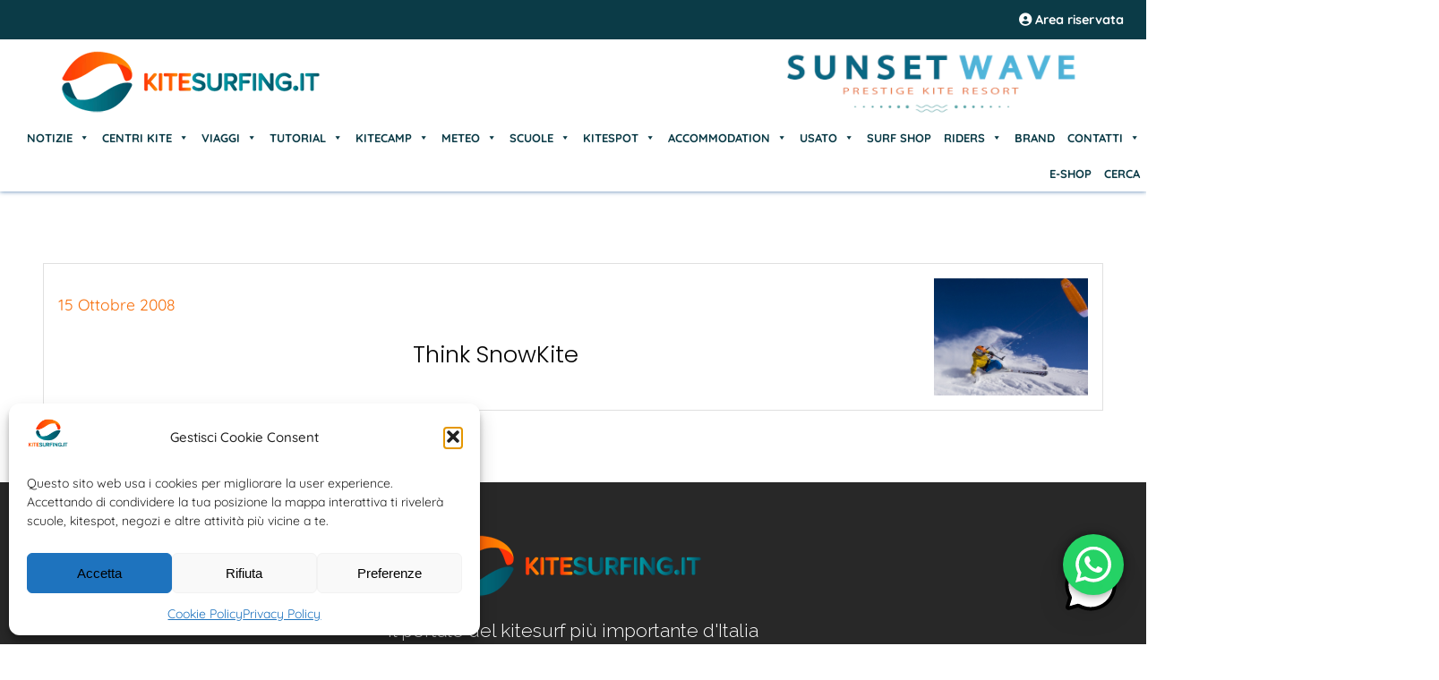

--- FILE ---
content_type: text/html; charset=UTF-8
request_url: https://www.kitesurfing.it/argomento/landkite-umbria/
body_size: 31616
content:
<!DOCTYPE html>
  <html lang="IT">
    <head>
	
    <meta charset="UTF-8">
	<meta name="viewport" content="width=device-width, initial-scale=1, maximum-scale=4, user-scalable=no">
	
		
	<meta property="og:alt" content="Kitesurfing.it | Kite News | Kitecamp | Scuole | Corsi" />
	
	<meta name='robots' content='index, follow, max-image-preview:large, max-snippet:-1, max-video-preview:-1' />
	<style>img:is([sizes="auto" i], [sizes^="auto," i]) { contain-intrinsic-size: 3000px 1500px }</style>
	
	<!-- This site is optimized with the Yoast SEO Premium plugin v26.4 (Yoast SEO v26.6) - https://yoast.com/wordpress/plugins/seo/ -->
	<title>landkite Umbria Archivi - Kitesurfing.it | Kite News | Kitecamp | Scuole | Corsi</title>
	<link rel="canonical" href="https://www.kitesurfing.it/argomento/landkite-umbria/" />
	<meta property="og:locale" content="it_IT" />
	<meta property="og:type" content="article" />
	<meta property="og:title" content="landkite Umbria Archivi" />
	<meta property="og:url" content="https://www.kitesurfing.it/argomento/landkite-umbria/" />
	<meta property="og:site_name" content="Kitesurfing.it | Kite News | Kitecamp | Scuole | Corsi" />
	<meta property="og:image" content="https://www.kitesurfing.it/wp-content/uploads/2022/12/logo-kitesurfing-social.jpeg" />
	<meta property="og:image:width" content="1079" />
	<meta property="og:image:height" content="1079" />
	<meta property="og:image:type" content="image/jpeg" />
	<meta name="twitter:card" content="summary_large_image" />
	<meta name="twitter:site" content="@kite_surf" />
	<script type="application/ld+json" class="yoast-schema-graph">{"@context":"https://schema.org","@graph":[{"@type":"CollectionPage","@id":"https://www.kitesurfing.it/argomento/landkite-umbria/","url":"https://www.kitesurfing.it/argomento/landkite-umbria/","name":"landkite Umbria Archivi - Kitesurfing.it | Kite News | Kitecamp | Scuole | Corsi","isPartOf":{"@id":"https://www.kitesurfing.it/#website"},"primaryImageOfPage":{"@id":"https://www.kitesurfing.it/argomento/landkite-umbria/#primaryimage"},"image":{"@id":"https://www.kitesurfing.it/argomento/landkite-umbria/#primaryimage"},"thumbnailUrl":"https://www.kitesurfing.it/wp-content/uploads/2020/12/Think-Snow-Kite-scuola.jpg","breadcrumb":{"@id":"https://www.kitesurfing.it/argomento/landkite-umbria/#breadcrumb"},"inLanguage":"it-IT"},{"@type":"ImageObject","inLanguage":"it-IT","@id":"https://www.kitesurfing.it/argomento/landkite-umbria/#primaryimage","url":"https://www.kitesurfing.it/wp-content/uploads/2020/12/Think-Snow-Kite-scuola.jpg","contentUrl":"https://www.kitesurfing.it/wp-content/uploads/2020/12/Think-Snow-Kite-scuola.jpg","width":840,"height":560},{"@type":"BreadcrumbList","@id":"https://www.kitesurfing.it/argomento/landkite-umbria/#breadcrumb","itemListElement":[{"@type":"ListItem","position":1,"name":"Home","item":"https://www.kitesurfing.it/"},{"@type":"ListItem","position":2,"name":"landkite Umbria"}]},{"@type":"WebSite","@id":"https://www.kitesurfing.it/#website","url":"https://www.kitesurfing.it/","name":"Kitesurfing.it | Kite News | Kitecamp | Scuole | Corsi","description":"Kitesurfing, il Portale del Kitesurf italiano, dedicato a Corsi, Scuole, Viaggi, News, Atleti, Meteo, Tutorial, Kitecamp, News, Tutorial","publisher":{"@id":"https://www.kitesurfing.it/#organization"},"alternateName":"Il Portale del Kitesurf Italiano, news, scuole, eventi, corsi, viaggi, kitecamp, accommodation, kitespot, meteo","potentialAction":[{"@type":"SearchAction","target":{"@type":"EntryPoint","urlTemplate":"https://www.kitesurfing.it/?s={search_term_string}"},"query-input":{"@type":"PropertyValueSpecification","valueRequired":true,"valueName":"search_term_string"}}],"inLanguage":"it-IT"},{"@type":"Organization","@id":"https://www.kitesurfing.it/#organization","name":"Associazione Kitesurf Italiana","alternateName":"Il Portale del Kitesurf Italiano","url":"https://www.kitesurfing.it/","logo":{"@type":"ImageObject","inLanguage":"it-IT","@id":"https://www.kitesurfing.it/#/schema/logo/image/","url":"https://www.kitesurfing.it/wp-content/uploads/2022/12/logo-kitesurfing-social.jpeg","contentUrl":"https://www.kitesurfing.it/wp-content/uploads/2022/12/logo-kitesurfing-social.jpeg","width":1079,"height":1079,"caption":"Associazione Kitesurf Italiana"},"image":{"@id":"https://www.kitesurfing.it/#/schema/logo/image/"},"sameAs":["https://www.faceboook.com/kitesurfing.it","https://x.com/kite_surf","https://www.instagram.com/kitesurfing.it"]}]}</script>
	<!-- / Yoast SEO Premium plugin. -->


<link rel="alternate" type="application/rss+xml" title="Kitesurfing.it | Kite News | Kitecamp | Scuole | Corsi &raquo; Feed" href="https://www.kitesurfing.it/feed/" />
<link rel="alternate" type="application/rss+xml" title="Kitesurfing.it | Kite News | Kitecamp | Scuole | Corsi &raquo; Feed dei commenti" href="https://www.kitesurfing.it/comments/feed/" />
<link rel="alternate" type="application/rss+xml" title="Kitesurfing.it | Kite News | Kitecamp | Scuole | Corsi &raquo; landkite Umbria Feed del tag" href="https://www.kitesurfing.it/argomento/landkite-umbria/feed/" />
<script type="text/javascript">
/* <![CDATA[ */
window._wpemojiSettings = {"baseUrl":"https:\/\/s.w.org\/images\/core\/emoji\/16.0.1\/72x72\/","ext":".png","svgUrl":"https:\/\/s.w.org\/images\/core\/emoji\/16.0.1\/svg\/","svgExt":".svg","source":{"concatemoji":"https:\/\/www.kitesurfing.it\/wp-includes\/js\/wp-emoji-release.min.js?ver=6.8.3"}};
/*! This file is auto-generated */
!function(s,n){var o,i,e;function c(e){try{var t={supportTests:e,timestamp:(new Date).valueOf()};sessionStorage.setItem(o,JSON.stringify(t))}catch(e){}}function p(e,t,n){e.clearRect(0,0,e.canvas.width,e.canvas.height),e.fillText(t,0,0);var t=new Uint32Array(e.getImageData(0,0,e.canvas.width,e.canvas.height).data),a=(e.clearRect(0,0,e.canvas.width,e.canvas.height),e.fillText(n,0,0),new Uint32Array(e.getImageData(0,0,e.canvas.width,e.canvas.height).data));return t.every(function(e,t){return e===a[t]})}function u(e,t){e.clearRect(0,0,e.canvas.width,e.canvas.height),e.fillText(t,0,0);for(var n=e.getImageData(16,16,1,1),a=0;a<n.data.length;a++)if(0!==n.data[a])return!1;return!0}function f(e,t,n,a){switch(t){case"flag":return n(e,"\ud83c\udff3\ufe0f\u200d\u26a7\ufe0f","\ud83c\udff3\ufe0f\u200b\u26a7\ufe0f")?!1:!n(e,"\ud83c\udde8\ud83c\uddf6","\ud83c\udde8\u200b\ud83c\uddf6")&&!n(e,"\ud83c\udff4\udb40\udc67\udb40\udc62\udb40\udc65\udb40\udc6e\udb40\udc67\udb40\udc7f","\ud83c\udff4\u200b\udb40\udc67\u200b\udb40\udc62\u200b\udb40\udc65\u200b\udb40\udc6e\u200b\udb40\udc67\u200b\udb40\udc7f");case"emoji":return!a(e,"\ud83e\udedf")}return!1}function g(e,t,n,a){var r="undefined"!=typeof WorkerGlobalScope&&self instanceof WorkerGlobalScope?new OffscreenCanvas(300,150):s.createElement("canvas"),o=r.getContext("2d",{willReadFrequently:!0}),i=(o.textBaseline="top",o.font="600 32px Arial",{});return e.forEach(function(e){i[e]=t(o,e,n,a)}),i}function t(e){var t=s.createElement("script");t.src=e,t.defer=!0,s.head.appendChild(t)}"undefined"!=typeof Promise&&(o="wpEmojiSettingsSupports",i=["flag","emoji"],n.supports={everything:!0,everythingExceptFlag:!0},e=new Promise(function(e){s.addEventListener("DOMContentLoaded",e,{once:!0})}),new Promise(function(t){var n=function(){try{var e=JSON.parse(sessionStorage.getItem(o));if("object"==typeof e&&"number"==typeof e.timestamp&&(new Date).valueOf()<e.timestamp+604800&&"object"==typeof e.supportTests)return e.supportTests}catch(e){}return null}();if(!n){if("undefined"!=typeof Worker&&"undefined"!=typeof OffscreenCanvas&&"undefined"!=typeof URL&&URL.createObjectURL&&"undefined"!=typeof Blob)try{var e="postMessage("+g.toString()+"("+[JSON.stringify(i),f.toString(),p.toString(),u.toString()].join(",")+"));",a=new Blob([e],{type:"text/javascript"}),r=new Worker(URL.createObjectURL(a),{name:"wpTestEmojiSupports"});return void(r.onmessage=function(e){c(n=e.data),r.terminate(),t(n)})}catch(e){}c(n=g(i,f,p,u))}t(n)}).then(function(e){for(var t in e)n.supports[t]=e[t],n.supports.everything=n.supports.everything&&n.supports[t],"flag"!==t&&(n.supports.everythingExceptFlag=n.supports.everythingExceptFlag&&n.supports[t]);n.supports.everythingExceptFlag=n.supports.everythingExceptFlag&&!n.supports.flag,n.DOMReady=!1,n.readyCallback=function(){n.DOMReady=!0}}).then(function(){return e}).then(function(){var e;n.supports.everything||(n.readyCallback(),(e=n.source||{}).concatemoji?t(e.concatemoji):e.wpemoji&&e.twemoji&&(t(e.twemoji),t(e.wpemoji)))}))}((window,document),window._wpemojiSettings);
/* ]]> */
</script>

<link rel='stylesheet' id='remodal-css' href='https://www.kitesurfing.it/wp-content/plugins/wp-google-maps-pro/lib/remodal.css?ver=6.8.3' type='text/css' media='all' />
<link rel='stylesheet' id='remodal-default-theme-css' href='https://www.kitesurfing.it/wp-content/plugins/wp-google-maps-pro/lib/remodal-default-theme.css?ver=6.8.3' type='text/css' media='all' />
<link rel='stylesheet' id='wpgmza-marker-library-dialog-css' href='https://www.kitesurfing.it/wp-content/plugins/wp-google-maps-pro/css/marker-library-dialog.css?ver=6.8.3' type='text/css' media='all' />
<link rel='stylesheet' id='ht_ctc_main_css-css' href='https://www.kitesurfing.it/wp-content/plugins/click-to-chat-for-whatsapp/new/inc/assets/css/main.css?ver=4.35' type='text/css' media='all' />
<style id='wp-emoji-styles-inline-css' type='text/css'>

	img.wp-smiley, img.emoji {
		display: inline !important;
		border: none !important;
		box-shadow: none !important;
		height: 1em !important;
		width: 1em !important;
		margin: 0 0.07em !important;
		vertical-align: -0.1em !important;
		background: none !important;
		padding: 0 !important;
	}
</style>
<link rel='stylesheet' id='wp-block-library-css' href='https://www.kitesurfing.it/wp-includes/css/dist/block-library/style.min.css?ver=6.8.3' type='text/css' media='all' />
<style id='classic-theme-styles-inline-css' type='text/css'>
/*! This file is auto-generated */
.wp-block-button__link{color:#fff;background-color:#32373c;border-radius:9999px;box-shadow:none;text-decoration:none;padding:calc(.667em + 2px) calc(1.333em + 2px);font-size:1.125em}.wp-block-file__button{background:#32373c;color:#fff;text-decoration:none}
</style>
<style id='global-styles-inline-css' type='text/css'>
:root{--wp--preset--aspect-ratio--square: 1;--wp--preset--aspect-ratio--4-3: 4/3;--wp--preset--aspect-ratio--3-4: 3/4;--wp--preset--aspect-ratio--3-2: 3/2;--wp--preset--aspect-ratio--2-3: 2/3;--wp--preset--aspect-ratio--16-9: 16/9;--wp--preset--aspect-ratio--9-16: 9/16;--wp--preset--color--black: #000000;--wp--preset--color--cyan-bluish-gray: #abb8c3;--wp--preset--color--white: #ffffff;--wp--preset--color--pale-pink: #f78da7;--wp--preset--color--vivid-red: #cf2e2e;--wp--preset--color--luminous-vivid-orange: #ff6900;--wp--preset--color--luminous-vivid-amber: #fcb900;--wp--preset--color--light-green-cyan: #7bdcb5;--wp--preset--color--vivid-green-cyan: #00d084;--wp--preset--color--pale-cyan-blue: #8ed1fc;--wp--preset--color--vivid-cyan-blue: #0693e3;--wp--preset--color--vivid-purple: #9b51e0;--wp--preset--gradient--vivid-cyan-blue-to-vivid-purple: linear-gradient(135deg,rgba(6,147,227,1) 0%,rgb(155,81,224) 100%);--wp--preset--gradient--light-green-cyan-to-vivid-green-cyan: linear-gradient(135deg,rgb(122,220,180) 0%,rgb(0,208,130) 100%);--wp--preset--gradient--luminous-vivid-amber-to-luminous-vivid-orange: linear-gradient(135deg,rgba(252,185,0,1) 0%,rgba(255,105,0,1) 100%);--wp--preset--gradient--luminous-vivid-orange-to-vivid-red: linear-gradient(135deg,rgba(255,105,0,1) 0%,rgb(207,46,46) 100%);--wp--preset--gradient--very-light-gray-to-cyan-bluish-gray: linear-gradient(135deg,rgb(238,238,238) 0%,rgb(169,184,195) 100%);--wp--preset--gradient--cool-to-warm-spectrum: linear-gradient(135deg,rgb(74,234,220) 0%,rgb(151,120,209) 20%,rgb(207,42,186) 40%,rgb(238,44,130) 60%,rgb(251,105,98) 80%,rgb(254,248,76) 100%);--wp--preset--gradient--blush-light-purple: linear-gradient(135deg,rgb(255,206,236) 0%,rgb(152,150,240) 100%);--wp--preset--gradient--blush-bordeaux: linear-gradient(135deg,rgb(254,205,165) 0%,rgb(254,45,45) 50%,rgb(107,0,62) 100%);--wp--preset--gradient--luminous-dusk: linear-gradient(135deg,rgb(255,203,112) 0%,rgb(199,81,192) 50%,rgb(65,88,208) 100%);--wp--preset--gradient--pale-ocean: linear-gradient(135deg,rgb(255,245,203) 0%,rgb(182,227,212) 50%,rgb(51,167,181) 100%);--wp--preset--gradient--electric-grass: linear-gradient(135deg,rgb(202,248,128) 0%,rgb(113,206,126) 100%);--wp--preset--gradient--midnight: linear-gradient(135deg,rgb(2,3,129) 0%,rgb(40,116,252) 100%);--wp--preset--font-size--small: 13px;--wp--preset--font-size--medium: 20px;--wp--preset--font-size--large: 36px;--wp--preset--font-size--x-large: 42px;--wp--preset--spacing--20: 0.44rem;--wp--preset--spacing--30: 0.67rem;--wp--preset--spacing--40: 1rem;--wp--preset--spacing--50: 1.5rem;--wp--preset--spacing--60: 2.25rem;--wp--preset--spacing--70: 3.38rem;--wp--preset--spacing--80: 5.06rem;--wp--preset--shadow--natural: 6px 6px 9px rgba(0, 0, 0, 0.2);--wp--preset--shadow--deep: 12px 12px 50px rgba(0, 0, 0, 0.4);--wp--preset--shadow--sharp: 6px 6px 0px rgba(0, 0, 0, 0.2);--wp--preset--shadow--outlined: 6px 6px 0px -3px rgba(255, 255, 255, 1), 6px 6px rgba(0, 0, 0, 1);--wp--preset--shadow--crisp: 6px 6px 0px rgba(0, 0, 0, 1);}:where(.is-layout-flex){gap: 0.5em;}:where(.is-layout-grid){gap: 0.5em;}body .is-layout-flex{display: flex;}.is-layout-flex{flex-wrap: wrap;align-items: center;}.is-layout-flex > :is(*, div){margin: 0;}body .is-layout-grid{display: grid;}.is-layout-grid > :is(*, div){margin: 0;}:where(.wp-block-columns.is-layout-flex){gap: 2em;}:where(.wp-block-columns.is-layout-grid){gap: 2em;}:where(.wp-block-post-template.is-layout-flex){gap: 1.25em;}:where(.wp-block-post-template.is-layout-grid){gap: 1.25em;}.has-black-color{color: var(--wp--preset--color--black) !important;}.has-cyan-bluish-gray-color{color: var(--wp--preset--color--cyan-bluish-gray) !important;}.has-white-color{color: var(--wp--preset--color--white) !important;}.has-pale-pink-color{color: var(--wp--preset--color--pale-pink) !important;}.has-vivid-red-color{color: var(--wp--preset--color--vivid-red) !important;}.has-luminous-vivid-orange-color{color: var(--wp--preset--color--luminous-vivid-orange) !important;}.has-luminous-vivid-amber-color{color: var(--wp--preset--color--luminous-vivid-amber) !important;}.has-light-green-cyan-color{color: var(--wp--preset--color--light-green-cyan) !important;}.has-vivid-green-cyan-color{color: var(--wp--preset--color--vivid-green-cyan) !important;}.has-pale-cyan-blue-color{color: var(--wp--preset--color--pale-cyan-blue) !important;}.has-vivid-cyan-blue-color{color: var(--wp--preset--color--vivid-cyan-blue) !important;}.has-vivid-purple-color{color: var(--wp--preset--color--vivid-purple) !important;}.has-black-background-color{background-color: var(--wp--preset--color--black) !important;}.has-cyan-bluish-gray-background-color{background-color: var(--wp--preset--color--cyan-bluish-gray) !important;}.has-white-background-color{background-color: var(--wp--preset--color--white) !important;}.has-pale-pink-background-color{background-color: var(--wp--preset--color--pale-pink) !important;}.has-vivid-red-background-color{background-color: var(--wp--preset--color--vivid-red) !important;}.has-luminous-vivid-orange-background-color{background-color: var(--wp--preset--color--luminous-vivid-orange) !important;}.has-luminous-vivid-amber-background-color{background-color: var(--wp--preset--color--luminous-vivid-amber) !important;}.has-light-green-cyan-background-color{background-color: var(--wp--preset--color--light-green-cyan) !important;}.has-vivid-green-cyan-background-color{background-color: var(--wp--preset--color--vivid-green-cyan) !important;}.has-pale-cyan-blue-background-color{background-color: var(--wp--preset--color--pale-cyan-blue) !important;}.has-vivid-cyan-blue-background-color{background-color: var(--wp--preset--color--vivid-cyan-blue) !important;}.has-vivid-purple-background-color{background-color: var(--wp--preset--color--vivid-purple) !important;}.has-black-border-color{border-color: var(--wp--preset--color--black) !important;}.has-cyan-bluish-gray-border-color{border-color: var(--wp--preset--color--cyan-bluish-gray) !important;}.has-white-border-color{border-color: var(--wp--preset--color--white) !important;}.has-pale-pink-border-color{border-color: var(--wp--preset--color--pale-pink) !important;}.has-vivid-red-border-color{border-color: var(--wp--preset--color--vivid-red) !important;}.has-luminous-vivid-orange-border-color{border-color: var(--wp--preset--color--luminous-vivid-orange) !important;}.has-luminous-vivid-amber-border-color{border-color: var(--wp--preset--color--luminous-vivid-amber) !important;}.has-light-green-cyan-border-color{border-color: var(--wp--preset--color--light-green-cyan) !important;}.has-vivid-green-cyan-border-color{border-color: var(--wp--preset--color--vivid-green-cyan) !important;}.has-pale-cyan-blue-border-color{border-color: var(--wp--preset--color--pale-cyan-blue) !important;}.has-vivid-cyan-blue-border-color{border-color: var(--wp--preset--color--vivid-cyan-blue) !important;}.has-vivid-purple-border-color{border-color: var(--wp--preset--color--vivid-purple) !important;}.has-vivid-cyan-blue-to-vivid-purple-gradient-background{background: var(--wp--preset--gradient--vivid-cyan-blue-to-vivid-purple) !important;}.has-light-green-cyan-to-vivid-green-cyan-gradient-background{background: var(--wp--preset--gradient--light-green-cyan-to-vivid-green-cyan) !important;}.has-luminous-vivid-amber-to-luminous-vivid-orange-gradient-background{background: var(--wp--preset--gradient--luminous-vivid-amber-to-luminous-vivid-orange) !important;}.has-luminous-vivid-orange-to-vivid-red-gradient-background{background: var(--wp--preset--gradient--luminous-vivid-orange-to-vivid-red) !important;}.has-very-light-gray-to-cyan-bluish-gray-gradient-background{background: var(--wp--preset--gradient--very-light-gray-to-cyan-bluish-gray) !important;}.has-cool-to-warm-spectrum-gradient-background{background: var(--wp--preset--gradient--cool-to-warm-spectrum) !important;}.has-blush-light-purple-gradient-background{background: var(--wp--preset--gradient--blush-light-purple) !important;}.has-blush-bordeaux-gradient-background{background: var(--wp--preset--gradient--blush-bordeaux) !important;}.has-luminous-dusk-gradient-background{background: var(--wp--preset--gradient--luminous-dusk) !important;}.has-pale-ocean-gradient-background{background: var(--wp--preset--gradient--pale-ocean) !important;}.has-electric-grass-gradient-background{background: var(--wp--preset--gradient--electric-grass) !important;}.has-midnight-gradient-background{background: var(--wp--preset--gradient--midnight) !important;}.has-small-font-size{font-size: var(--wp--preset--font-size--small) !important;}.has-medium-font-size{font-size: var(--wp--preset--font-size--medium) !important;}.has-large-font-size{font-size: var(--wp--preset--font-size--large) !important;}.has-x-large-font-size{font-size: var(--wp--preset--font-size--x-large) !important;}
:where(.wp-block-post-template.is-layout-flex){gap: 1.25em;}:where(.wp-block-post-template.is-layout-grid){gap: 1.25em;}
:where(.wp-block-columns.is-layout-flex){gap: 2em;}:where(.wp-block-columns.is-layout-grid){gap: 2em;}
:root :where(.wp-block-pullquote){font-size: 1.5em;line-height: 1.6;}
</style>
<link rel='stylesheet' id='cmplz-general-css' href='https://www.kitesurfing.it/wp-content/plugins/complianz-gdpr/assets/css/cookieblocker.min.css?ver=1766041619' type='text/css' media='all' />
<link rel='stylesheet' id='mwai_chatbot_theme_timeless-css' href='https://www.kitesurfing.it/wp-content/plugins/ai-engine-pro/themes/timeless.css?ver=1764595091' type='text/css' media='all' />
<link rel='stylesheet' id='megamenu-css' href='https://www.kitesurfing.it/wp-content/uploads/maxmegamenu/style.css?ver=2a6493' type='text/css' media='all' />
<link rel='stylesheet' id='dashicons-css' href='https://www.kitesurfing.it/wp-includes/css/dashicons.min.css?ver=6.8.3' type='text/css' media='all' />
<script type="text/javascript" src="https://www.kitesurfing.it/wp-includes/js/jquery/jquery.min.js?ver=3.7.1" id="jquery-core-js"></script>
<script type="text/javascript" src="https://www.kitesurfing.it/wp-includes/js/jquery/jquery-migrate.min.js?ver=3.4.1" id="jquery-migrate-js"></script>
<script data-service="google-maps" data-category="marketing" type="text/plain" data-cmplz-src="https://www.kitesurfing.it/wp-content/plugins/wp-google-maps-pro/lib/remodal.min.js?ver=6.8.3" id="remodal-js"></script>
<script type="text/javascript" id="wpgmza_data-js-extra">
/* <![CDATA[ */
var wpgmza_google_api_status = {"message":"Enqueued","code":"ENQUEUED"};
/* ]]> */
</script>
<script type="text/javascript" src="https://www.kitesurfing.it/wp-content/plugins/wp-google-maps/wpgmza_data.js?ver=6.8.3" id="wpgmza_data-js"></script>
<script type="text/javascript" src="https://www.kitesurfing.it/wp-includes/js/dist/vendor/react.min.js?ver=18.3.1.1" id="react-js"></script>
<script type="text/javascript" src="https://www.kitesurfing.it/wp-includes/js/dist/vendor/react-dom.min.js?ver=18.3.1.1" id="react-dom-js"></script>
<script type="text/javascript" src="https://www.kitesurfing.it/wp-includes/js/dist/escape-html.min.js?ver=6561a406d2d232a6fbd2" id="wp-escape-html-js"></script>
<script type="text/javascript" src="https://www.kitesurfing.it/wp-includes/js/dist/element.min.js?ver=a4eeeadd23c0d7ab1d2d" id="wp-element-js"></script>
<script type="text/javascript" src="https://www.kitesurfing.it/wp-content/plugins/ai-engine-pro/app/chatbot.js?ver=1764595091" id="mwai_chatbot-js"></script>
<script></script><link rel="https://api.w.org/" href="https://www.kitesurfing.it/wp-json/" /><link rel="alternate" title="JSON" type="application/json" href="https://www.kitesurfing.it/wp-json/wp/v2/tags/3589" /><link rel="EditURI" type="application/rsd+xml" title="RSD" href="https://www.kitesurfing.it/xmlrpc.php?rsd" />
<meta name="generator" content="WordPress 6.8.3" />
			<style>.cmplz-hidden {
					display: none !important;
				}</style><style type="text/css">.wpa-field--website_address, .adverts-field-name-website_address { display: none !important }</style><meta name="generator" content="Powered by WPBakery Page Builder - drag and drop page builder for WordPress."/>
<link rel="icon" href="https://www.kitesurfing.it/wp-content/uploads/2022/12/cropped-cropped-Logo-Kitesurfing-32x32.png" sizes="32x32" />
<link rel="icon" href="https://www.kitesurfing.it/wp-content/uploads/2022/12/cropped-cropped-Logo-Kitesurfing-192x192.png" sizes="192x192" />
<link rel="apple-touch-icon" href="https://www.kitesurfing.it/wp-content/uploads/2022/12/cropped-cropped-Logo-Kitesurfing-180x180.png" />
<meta name="msapplication-TileImage" content="https://www.kitesurfing.it/wp-content/uploads/2022/12/cropped-cropped-Logo-Kitesurfing-270x270.png" />
		<style type="text/css" id="wp-custom-css">
			html {scroll-behavior: smooth}		</style>
		<noscript><style> .wpb_animate_when_almost_visible { opacity: 1; }</style></noscript><style type="text/css">/** Mega Menu CSS: fs **/</style>
	
	<!-- Meta Geo -->
	<meta name="geo.region" content="IT" />
	<meta name="geo.position" content="42.638426;12.674297" />
	<meta name="ICBM" content="42.638426, 12.674297" />
		
		<!-- Aggiunta Antonio -->
		
		<meta name="probely-verification" content="6eb549c1-efd7-419c-a5ec-d6428efebf06" />
		
		
	<!-- Favicon -->
	<link rel="shortcut icon" href="https://www.kitesurfing.it/wp-content/themes/kiteboarding01/assets/img/favicon/android-icon-36x36.png"/>
    <link rel="apple-touch-icon" href="https://www.kitesurfing.it/wp-content/themes/kiteboarding01/assets/img/favicon/android-icon-48x48.png">
	<link rel="apple-touch-icon" href="https://www.kitesurfing.it/wp-content/themes/kiteboarding01/assets/img/favicon/android-icon-72x72.png">
	<link rel="apple-touch-icon" href="https://www.kitesurfing.it/wp-content/themes/kiteboarding01/assets/img/favicon/android-icon-96x96.png">
	<link rel="apple-touch-icon" href="https://www.kitesurfing.it/wp-content/themes/kiteboarding01/assets/img/favicon/android-icon-144x144.png">
	<link rel="apple-touch-icon" href="https://www.kitesurfing.it/wp-content/themes/kiteboarding01/assets/img/favicon/android-icon-192x192.png">
	<link rel="apple-touch-icon" href="https://www.kitesurfing.it/wp-content/themes/kiteboarding01/assets/img/favicon/apple-icon.png">
	<link rel="apple-touch-icon" href="https://www.kitesurfing.it/wp-content/themes/kiteboarding01/assets/img/favicon/apple-icon-57x57.png">
	<link rel="apple-touch-icon" href="https://www.kitesurfing.it/wp-content/themes/kiteboarding01/assets/img/favicon/apple-icon-60x60.png">
	<link rel="apple-touch-icon" href="https://www.kitesurfing.it/wp-content/themes/kiteboarding01/assets/img/favicon/apple-icon-72x72.png">	
	<link rel="apple-touch-icon" href="https://www.kitesurfing.it/wp-content/themes/kiteboarding01/assets/img/favicon/apple-icon-76x76.png">
	<link rel="apple-touch-icon" href="https://www.kitesurfing.it/wp-content/themes/kiteboarding01/assets/img/favicon/apple-icon-114x114.png">
	<link rel="apple-touch-icon" href="https://www.kitesurfing.it/wp-content/themes/kiteboarding01/assets/img/favicon/apple-icon-120x120.png">
	<link rel="apple-touch-icon" href="https://www.kitesurfing.it/wp-content/themes/kiteboarding01/assets/img/favicon/apple-icon-144x144.png">
	<link rel="apple-touch-icon" href="https://www.kitesurfing.it/wp-content/themes/kiteboarding01/assets/img/favicon/apple-icon-152x152.png">
	<link rel="apple-touch-icon" href="https://www.kitesurfing.it/wp-content/themes/kiteboarding01/assets/img/favicon/apple-icon-180x180.png">
	<link rel="apple-touch-icon" href="https://www.kitesurfing.it/wp-content/themes/kiteboarding01/assets/img/favicon/apple-icon-precomposed.png">
	<link rel="apple-touch-icon" href="https://www.kitesurfing.it/wp-content/themes/kiteboarding01/assets/img/favicon/browserconfig.xml">
	<link rel="apple-touch-icon" href="https://www.kitesurfing.it/wp-content/themes/kiteboarding01/assets/img/favicon/favicon.ico">
	<link rel="apple-touch-icon" href="https://www.kitesurfing.it/wp-content/themes/kiteboarding01/assets/img/favicon/favicon-16x16.png">
	<link rel="apple-touch-icon" href="https://www.kitesurfing.it/wp-content/themes/kiteboarding01/assets/img/favicon/favicon-32x32.png">
	<link rel="apple-touch-icon" href="https://www.kitesurfing.it/wp-content/themes/kiteboarding01/assets/img/favicon/favicon-96x96.png">
	<link rel="apple-touch-icon" href="https://www.kitesurfing.it/wp-content/themes/kiteboarding01/assets/img/favicon/manifest.json">
	<link rel="apple-touch-icon" href="https://www.kitesurfing.it/wp-content/themes/kiteboarding01/assets/img/favicon/ms-icon-70x70.png">	
	<link rel="apple-touch-icon" href="https://www.kitesurfing.it/wp-content/themes/kiteboarding01/assets/img/favicon/ms-icon-144x144.png">
	<link rel="apple-touch-icon" href="https://www.kitesurfing.it/wp-content/themes/kiteboarding01/assets/img/favicon/ms-icon-150x150.png">
	<link rel="apple-touch-icon" href="https://www.kitesurfing.it/wp-content/themes/kiteboarding01/assets/img/favicon/ms-icon-310x310.png">
	

	<!-- preload styles -->
		<link rel="preload" href="https://www.kitesurfing.it/wp-content/themes/kiteboarding01/style.css" as="style" />
		<link rel="preload" href="https://www.kitesurfing.it/wp-content/themes/kiteboarding01/libs/fontawesome-6.4.2/css/all.css" as="style" />
		<link rel="preload" href="https://www.kitesurfing.it/wp-content/themes/kiteboarding01/assets/wowjs/css/animate.min.css" as="style" />
		<link rel="preload" href="https://www.kitesurfing.it/wp-content/themes/kiteboarding01/assets/fonts/fontStyle1.css" as="style" />
		<link rel="preload" href="https://www.kitesurfing.it/wp-content/themes/kiteboarding01/assets/fonts/fontStyle2.css" as="style" />
	<!-- load preloaded styles -->
		<link rel="stylesheet" href="https://www.kitesurfing.it/wp-content/themes/kiteboarding01/style.css">
		<link rel="stylesheet" href="https://www.kitesurfing.it/wp-content/themes/kiteboarding01/libs/fontawesome-6.4.2/css/all.css">
		<link rel="stylesheet" href="https://www.kitesurfing.it/wp-content/themes/kiteboarding01/assets/wowjs/css/animate.css" />
		<link rel="stylesheet" href="https://www.kitesurfing.it/wp-content/themes/kiteboarding01/assets/fonts/fontStyle1.css" />
		<link rel="stylesheet" href="https://www.kitesurfing.it/wp-content/themes/kiteboarding01/assets/fonts/fontStyle2.css" />
	
	<!-- Google font -->
	<link rel="preconnect" href="https://fonts.gstatic.com">
	<link href="https://fonts.googleapis.com/css2?family=Original+Surfer&family=Raleway:wght@300;400;500;600&display=swap" rel="stylesheet"> 
	

	<style>
		/* === ALT POST THUMBNAIL === */
		.item.post:nth-child(odd) .post-img {background: url(https://www.kitesurfing.it/wp-content/themes/kiteboarding01/assets/img/img-post-alt.jpg) !important;background-position: center !important;background-size: cover !important;}
		/* === POSITION WHEN ADMIN BAR IS SHOWED === */
		
		/* === DYNAMIC STYLES ============================================================================================================================== */

		/*  BACKGROUND COLOR  */
		.top-bar, section:nth-child(even), span.swiper-pagination-progressbar-fill, a.readmore:hover, .readmore:hover, .post-img:before, .item.tax, span.page-numbers.current, .header-post, .item-title, a.underline:after, .menu-toggle.hamburger span, .item.linkrapidi:after, .item.linkrapidi:before, span.spanright, span.spanleft, .open-submenu, .topmobile, #masthead .header-menu-container .menu>li:hover { 
			background:#0b3b47 !important;
		}
		#scrollTop {
			background: #000 !important;
		}
		#masthead .header-menu-container .menu>li:hover {background: transparent !important;}
		@media (max-width: 1280px){.sub-menu li a{color: #000;} #masthead .header-menu-container .menu>li:hover {background: transparent !important;}}

		section:nth-child(even) {background: #FFF}
		/*  COLOR  */
		.header .header-menu-container .menu>li:hover a, .item.cntc h1, a.underline, .item.linkrapidi, #masthead .header-menu-container .menu>li.menu-item-has-children:hover .sub-menu li a, .item.daticons a:link, .item.daticons h1, .item.daticons.curriculum h2 { 
			color: #FFF;
		}
		.input.search-submit { color: #4d7aaa; }
		@media (max-width: 1279px) {
			.header .header-menu-container .menu>li:hover a, .item.cntc h1, a.underline, .item.linkrapidi, #masthead .header-menu-container .menu>li.menu-item-has-children:hover .sub-menu li a, .item.daticons a:link, .item.daticons h1, .item.daticons.curriculum h2 { 
				color:#FFF;
			}
			.input.search-submit { color:#0b3b47; }
		}
		/*  SCROLL TO TOP */
		#scrollToTop a i:after {
			border-top: 2px solid #0b3b47;border-right: 2px solid #0b3b47;
		}
		#scrollToTop a i:before {
			background: #0b3b47;
		}
		/*  SWIPER NAVIGATION  */
		.swiper-button-next.swiper-button-white, .swiper-button-prev.swiper-button-white {
			--swiper-navigation-color: #0b3b47;
		}
		section:nth-child(even) h1 {color: #fff;}
	</style>
</head>


<body data-cmplz=1 class="archive tag tag-landkite-umbria tag-3589 wp-custom-logo wp-theme-kiteboarding01 mega-menu-menu-loggati hfeed wpb-js-composer js-comp-ver-8.0.1 vc_responsive">

	<div id="loader">
  <div class="loading" style="z-index: 1000000;"></div>
  <div style="background-image: url(https://www.kitesurfing.it/logo_kitesurfing.png);background-position: center;background-size: cover;position: absolute;
height: 191px;
width: 245px;
opacity:0.3;
z-index: 9999;"></div>
</div>

<!-- PAGE ================================================================== -->
<div id="page" class="site">

	<!-- HEADER ================================================================ -->
  <header id="masthead" class="site-header">
    
            <div class="topmobile">     
            <div class="item" style="height: 40px;display: flex;align-items: center;">
                
            </div> 
            <div class="item" style="height: 40px;display: flex;align-items: center;position: absolute;right:10px;">
			
                <a aria-label="area riservata" href="https://www.kitesurfing.it/wp-login.php?redirect_to=https%3A%2F%2Fwww.kitesurfing.it%2Fscuolekite%2Fthink-snow-kite%2F" style="color: #FFF;font-weight:bold;"><i class="fas fa-user-circle"></i>&nbsp;Area riservata</a>
            </div>
			
        </div>
        <div class="top-bar">

        <div class="area-riservata">
            				
                <a aria-label="area riservata" style="color: #FFF;font-weight:bold;" href="https://www.kitesurfing.it/wp-login.php?redirect_to=https%3A%2F%2Fwww.kitesurfing.it%2Fscuolekite%2Fthink-snow-kite%2F"><i class="fas fa-user-circle"></i>&nbsp;Area riservata</a>
                    </div>
    </div>

    <div class="brand branddesktop">
        <div class="brand-top container" style="width: 90%;position:relative;">
					<a aria-label="Go Kitesurfing" href="https://www.kitesurfing.it">
											</a>
					<div style="display:block;">
						<a aria-label="Go Kite" href="https://www.kitesurfing.it">
							<div style="display: inline-block;margin-top: 8px;margin-bottom: 1px;">
								<img width="300px" height="74px" alt="Kitesurfing.it" src="https://www.kitesurfing.it/wp-content/uploads/2023/01/kitesurfing_new_logo.webp">
							</div>
						</a>
												<div class="divSearch" style="top: 0px;">
							<div><a href="https://www.kitesurfing.it/accommodation/sunset-wave/"><img width="350px" height="88px" alt="Kitesurfing.it" src="https://www.kitesurfing.it/banner_sunset.png"></a></div>
						</div>
												 
					</div>
                        </div>
    </div>

	<div class="brand brandmobile">
        <div class="brand-top container" style="width: 100%;">
            <a aria-label="Go Kitesurfing" style="margin: 0 auto;" href="https://www.kitesurfing.it">
                                    <img width="300px" height="74px" alt="Kitesurfing.it" src="https://www.kitesurfing.it/wp-content/uploads/2023/01/kitesurfing_new_logo.webp">
                            </a>
        </div>
    </div>
	
	

    <div class="bottom-bar">

      <nav id="site-navigation" class="main-navigation">

        <div class="menu-toggle hamburger">
          <span></span>
          <span></span>
          <span></span>
        </div>

        <div class="menu-overlay"></div>

        <div class="header-menu-container destra">

        <div class="logo-mobile-menu">
			<a aria-label="Go Kite" href="https://www.kitesurfing.it">
									<img width="300px" height="74px" alt="Kitesurfing.it" src="https://www.kitesurfing.it/wp-content/uploads/2023/01/kitesurfing_new_logo.webp">
							</a>
        </div>
                  <div id="mega-menu-wrap-menu-loggati" class="mega-menu-wrap"><div class="mega-menu-toggle"><div class="mega-toggle-blocks-left"></div><div class="mega-toggle-blocks-center"></div><div class="mega-toggle-blocks-right"><div class="mega-toggle-block mega-menu-toggle-animated-block mega-toggle-block-0" id="mega-toggle-block-0"><button aria-label="Toggle Menu" class="mega-toggle-animated mega-toggle-animated-slider" type="button" aria-expanded="false">
                  <span class="mega-toggle-animated-box">
                    <span class="mega-toggle-animated-inner"></span>
                  </span>
                </button></div></div></div><ul id="mega-menu-menu-loggati" class="mega-menu max-mega-menu mega-menu-horizontal mega-no-js" data-event="hover_intent" data-effect="fade_up" data-effect-speed="200" data-effect-mobile="slide" data-effect-speed-mobile="400" data-mobile-force-width="false" data-second-click="go" data-document-click="collapse" data-vertical-behaviour="standard" data-breakpoint="1279" data-unbind="false" data-mobile-state="collapse_all" data-mobile-direction="vertical" data-hover-intent-timeout="300" data-hover-intent-interval="100"><li class="mega-menu-item mega-menu-item-type-post_type mega-menu-item-object-page mega-menu-item-has-children mega-align-bottom-left mega-menu-flyout mega-menu-item-22954" id="mega-menu-item-22954"><a class="mega-menu-link" href="https://www.kitesurfing.it/kitenews/" aria-expanded="false" tabindex="0">NOTIZIE<span class="mega-indicator" aria-hidden="true"></span></a>
<ul class="mega-sub-menu">
<li class="mega-menu-item mega-menu-item-type-post_type mega-menu-item-object-page mega-menu-item-21190" id="mega-menu-item-21190"><a class="mega-menu-link" href="https://www.kitesurfing.it/kitenews-generali/">GENERALI</a></li><li class="mega-menu-item mega-menu-item-type-post_type mega-menu-item-object-page mega-menu-item-21191" id="mega-menu-item-21191"><a class="mega-menu-link" href="https://www.kitesurfing.it/news-video/">VIDEO</a></li><li class="mega-menu-item mega-menu-item-type-post_type mega-menu-item-object-page mega-menu-item-21195" id="mega-menu-item-21195"><a class="mega-menu-link" href="https://www.kitesurfing.it/news-attrezzature/">ATTREZZATURE</a></li><li class="mega-menu-item mega-menu-item-type-post_type mega-menu-item-object-page mega-menu-item-21199" id="mega-menu-item-21199"><a class="mega-menu-link" href="https://www.kitesurfing.it/news-atleti/">ATLETI</a></li><li class="mega-menu-item mega-menu-item-type-post_type mega-menu-item-object-page mega-menu-item-21203" id="mega-menu-item-21203"><a class="mega-menu-link" href="https://www.kitesurfing.it/news-eventi/">EVENTI</a></li><li class="mega-menu-item mega-menu-item-type-post_type mega-menu-item-object-page mega-menu-item-21221" id="mega-menu-item-21221"><a class="mega-menu-link" href="https://www.kitesurfing.it/news-foil/">FOIL</a></li><li class="mega-menu-item mega-menu-item-type-post_type mega-menu-item-object-page mega-menu-item-21220" id="mega-menu-item-21220"><a class="mega-menu-link" href="https://www.kitesurfing.it/news-snowkite/">SNOWKITE</a></li><li class="mega-menu-item mega-menu-item-type-post_type mega-menu-item-object-page mega-menu-item-21219" id="mega-menu-item-21219"><a class="mega-menu-link" href="https://www.kitesurfing.it/news-tutorial/">TUTORIAL</a></li></ul>
</li><li class="mega-menu-item mega-menu-item-type-post_type mega-menu-item-object-page mega-menu-item-has-children mega-align-bottom-left mega-menu-flyout mega-menu-item-35228" id="mega-menu-item-35228"><a class="mega-menu-link" href="https://www.kitesurfing.it/centri-kite/" aria-expanded="false" tabindex="0">CENTRI KITE<span class="mega-indicator" aria-hidden="true"></span></a>
<ul class="mega-sub-menu">
<li class="mega-menu-item mega-menu-item-type-post_type mega-menu-item-object-centrikite mega-menu-item-35227" id="mega-menu-item-35227"><a class="mega-menu-link" href="https://www.kitesurfing.it/centrikite/centri-kite-italia/">Scuole NORD ITALIA</a></li><li class="mega-menu-item mega-menu-item-type-post_type mega-menu-item-object-page mega-menu-item-has-children mega-menu-item-28423" id="mega-menu-item-28423"><a class="mega-menu-link" href="https://www.kitesurfing.it/scuole-kitesurf/corsi-kitesurf-centro-italia/" aria-expanded="false">SCUOLE CENTRO ITALIA<span class="mega-indicator" aria-hidden="true"></span></a>
	<ul class="mega-sub-menu">
<li class="mega-menu-item mega-menu-item-type-post_type mega-menu-item-object-page mega-menu-item-has-children mega-menu-item-28422" id="mega-menu-item-28422"><a class="mega-menu-link" href="https://www.kitesurfing.it/scuole-kitesurf/corsi-kitesurf-centro-italia/centri-kite-toscana/" aria-expanded="false">Centri Kite Toscana<span class="mega-indicator" aria-hidden="true"></span></a>
		<ul class="mega-sub-menu">
<li class="mega-menu-item mega-menu-item-type-post_type mega-menu-item-object-page mega-menu-item-28421" id="mega-menu-item-28421"><a class="mega-menu-link" href="https://www.kitesurfing.it/scuole-kitesurf/corsi-kitesurf-centro-italia/centri-kite-toscana/centri-kite-grosseto/">Centri Kite Grosseto</a></li><li class="mega-menu-item mega-menu-item-type-post_type mega-menu-item-object-page mega-menu-item-28439" id="mega-menu-item-28439"><a class="mega-menu-link" href="https://www.kitesurfing.it/scuole-kitesurf/corsi-kitesurf-centro-italia/centri-kite-toscana/centri-kite-livorno/">Centri Kite Livorno</a></li><li class="mega-menu-item mega-menu-item-type-post_type mega-menu-item-object-page mega-menu-item-28438" id="mega-menu-item-28438"><a class="mega-menu-link" href="https://www.kitesurfing.it/scuole-kitesurf/corsi-kitesurf-centro-italia/centri-kite-toscana/centri-kite-massa-carrara/">Centri Kite Massa Carrara</a></li><li class="mega-menu-item mega-menu-item-type-post_type mega-menu-item-object-page mega-menu-item-28437" id="mega-menu-item-28437"><a class="mega-menu-link" href="https://www.kitesurfing.it/scuole-kitesurf/corsi-kitesurf-centro-italia/centri-kite-toscana/centri-kite-pisa/">Centri Kite Pisa</a></li><li class="mega-menu-item mega-menu-item-type-post_type mega-menu-item-object-page mega-menu-item-28436" id="mega-menu-item-28436"><a class="mega-menu-link" href="https://www.kitesurfing.it/scuole-kitesurf/corsi-kitesurf-centro-italia/centri-kite-toscana/centri-kite-prato/">Centri Kite Prato</a></li>		</ul>
</li><li class="mega-menu-item mega-menu-item-type-post_type mega-menu-item-object-page mega-menu-item-has-children mega-menu-item-28491" id="mega-menu-item-28491"><a class="mega-menu-link" href="https://www.kitesurfing.it/scuole-kitesurf/corsi-kitesurf-centro-italia/centri-kite-abruzzo/" aria-expanded="false">Centri Kite Abruzzo<span class="mega-indicator" aria-hidden="true"></span></a>
		<ul class="mega-sub-menu">
<li class="mega-menu-item mega-menu-item-type-post_type mega-menu-item-object-page mega-menu-item-28732" id="mega-menu-item-28732"><a class="mega-menu-link" href="https://www.kitesurfing.it/scuole-kitesurf/corsi-kitesurf-centro-italia/centri-kite-abruzzo/centri-kite-pescara/">Centri Kite Pescara</a></li>		</ul>
</li><li class="mega-menu-item mega-menu-item-type-post_type mega-menu-item-object-page mega-menu-item-has-children mega-menu-item-28490" id="mega-menu-item-28490"><a class="mega-menu-link" href="https://www.kitesurfing.it/scuole-kitesurf/corsi-kitesurf-centro-italia/centri-kite-lazio/" aria-expanded="false">Centri Kite Lazio<span class="mega-indicator" aria-hidden="true"></span></a>
		<ul class="mega-sub-menu">
<li class="mega-menu-item mega-menu-item-type-post_type mega-menu-item-object-page mega-menu-item-has-children mega-menu-item-28487" id="mega-menu-item-28487"><a class="mega-menu-link" href="https://www.kitesurfing.it/scuole-kitesurf/corsi-kitesurf-centro-italia/centri-kite-lazio/centri-kite-latina/" aria-expanded="false">Centri Kite Latina<span class="mega-indicator" aria-hidden="true"></span></a>
			<ul class="mega-sub-menu">
<li class="mega-menu-item mega-menu-item-type-post_type mega-menu-item-object-page mega-menu-item-28489" id="mega-menu-item-28489"><a class="mega-menu-link" href="https://www.kitesurfing.it/scuole-kitesurf/corsi-kitesurf-centro-italia/centri-kite-lazio/centri-kite-latina/centri-kite-foce-verde/">Centri Kite Foce Verde</a></li><li class="mega-menu-item mega-menu-item-type-post_type mega-menu-item-object-page mega-menu-item-28488" id="mega-menu-item-28488"><a class="mega-menu-link" href="https://www.kitesurfing.it/scuole-kitesurf/corsi-kitesurf-centro-italia/centri-kite-lazio/centri-kite-latina/centri-kite-salto-di-fondi/">Centri Kite Salto di Fondi</a></li>			</ul>
</li><li class="mega-menu-item mega-menu-item-type-post_type mega-menu-item-object-page mega-menu-item-has-children mega-menu-item-28486" id="mega-menu-item-28486"><a class="mega-menu-link" href="https://www.kitesurfing.it/scuole-kitesurf/corsi-kitesurf-centro-italia/centri-kite-lazio/centri-kite-roma/" aria-expanded="false">Centri Kite Roma<span class="mega-indicator" aria-hidden="true"></span></a>
			<ul class="mega-sub-menu">
<li class="mega-menu-item mega-menu-item-type-post_type mega-menu-item-object-page mega-menu-item-28485" id="mega-menu-item-28485"><a class="mega-menu-link" href="https://www.kitesurfing.it/scuole-kitesurf/corsi-kitesurf-centro-italia/centri-kite-lazio/centri-kite-roma/centri-kite-anzio-nettuno/">Centri Kite Anzio Nettuno</a></li><li class="mega-menu-item mega-menu-item-type-post_type mega-menu-item-object-page mega-menu-item-28484" id="mega-menu-item-28484"><a class="mega-menu-link" href="https://www.kitesurfing.it/scuole-kitesurf/corsi-kitesurf-centro-italia/centri-kite-lazio/centri-kite-roma/centri-kite-lido-dei-pini/">Centri Kite Lido dei Pini</a></li><li class="mega-menu-item mega-menu-item-type-post_type mega-menu-item-object-page mega-menu-item-28551" id="mega-menu-item-28551"><a class="mega-menu-link" href="https://www.kitesurfing.it/scuole-kitesurf/corsi-kitesurf-centro-italia/centri-kite-lazio/centri-kite-roma/centri-tor-san-lorenzo/">Centri Tor San Lorenzo</a></li><li class="mega-menu-item mega-menu-item-type-post_type mega-menu-item-object-page mega-menu-item-28550" id="mega-menu-item-28550"><a class="mega-menu-link" href="https://www.kitesurfing.it/scuole-kitesurf/corsi-kitesurf-centro-italia/centri-kite-lazio/centri-kite-roma/centri-kite-ardea/">Centri Kite Ardea</a></li><li class="mega-menu-item mega-menu-item-type-post_type mega-menu-item-object-page mega-menu-item-28549" id="mega-menu-item-28549"><a class="mega-menu-link" href="https://www.kitesurfing.it/scuole-kitesurf/corsi-kitesurf-centro-italia/centri-kite-lazio/centri-kite-roma/centri-kite-torvaianica/">Centri Kite Torvaianica</a></li><li class="mega-menu-item mega-menu-item-type-post_type mega-menu-item-object-page mega-menu-item-28548" id="mega-menu-item-28548"><a class="mega-menu-link" href="https://www.kitesurfing.it/scuole-kitesurf/corsi-kitesurf-centro-italia/centri-kite-lazio/centri-kite-roma/centri-kitesurf-ostia/">Centri Kitesurf Ostia</a></li><li class="mega-menu-item mega-menu-item-type-post_type mega-menu-item-object-page mega-menu-item-28547" id="mega-menu-item-28547"><a class="mega-menu-link" href="https://www.kitesurfing.it/scuole-kitesurf/corsi-kitesurf-centro-italia/centri-kite-lazio/centri-kite-roma/centri-kite-fregene/">Centri Kite Fregene</a></li><li class="mega-menu-item mega-menu-item-type-post_type mega-menu-item-object-page mega-menu-item-28546" id="mega-menu-item-28546"><a class="mega-menu-link" href="https://www.kitesurfing.it/scuole-kitesurf/corsi-kitesurf-centro-italia/centri-kite-lazio/centri-kite-roma/centri-kite-maccarese/">Centri Kite Maccarese</a></li><li class="mega-menu-item mega-menu-item-type-post_type mega-menu-item-object-page mega-menu-item-28545" id="mega-menu-item-28545"><a class="mega-menu-link" href="https://www.kitesurfing.it/scuole-kitesurf/corsi-kitesurf-centro-italia/centri-kite-lazio/centri-kite-roma/centri-kite-passoscuro/">Centri Kite Passoscuro</a></li><li class="mega-menu-item mega-menu-item-type-post_type mega-menu-item-object-page mega-menu-item-28544" id="mega-menu-item-28544"><a class="mega-menu-link" href="https://www.kitesurfing.it/scuole-kitesurf/corsi-kitesurf-centro-italia/centri-kite-lazio/centri-kite-roma/centri-kite-fiumicino/">Centri Kite Fiumicino</a></li><li class="mega-menu-item mega-menu-item-type-post_type mega-menu-item-object-page mega-menu-item-28541" id="mega-menu-item-28541"><a class="mega-menu-link" href="https://www.kitesurfing.it/scuole-kitesurf/corsi-kitesurf-centro-italia/centri-kite-lazio/centri-kite-roma/centri-kite-cerenova/">Centri Kite Cerenova</a></li><li class="mega-menu-item mega-menu-item-type-post_type mega-menu-item-object-page mega-menu-item-28542" id="mega-menu-item-28542"><a class="mega-menu-link" href="https://www.kitesurfing.it/scuole-kitesurf/corsi-kitesurf-centro-italia/centri-kite-lazio/centri-kite-roma/centri-kite-civitavecchia/">Centri Kite Civitavecchia</a></li>			</ul>
</li>		</ul>
</li><li class="mega-menu-item mega-menu-item-type-post_type mega-menu-item-object-page mega-menu-item-28575" id="mega-menu-item-28575"><a class="mega-menu-link" href="https://www.kitesurfing.it/scuole-kitesurf/corsi-kitesurf-centro-italia/centri-kite-molise/">Centri Kite Molise</a></li><li class="mega-menu-item mega-menu-item-type-post_type mega-menu-item-object-page mega-menu-item-28574" id="mega-menu-item-28574"><a class="mega-menu-link" href="https://www.kitesurfing.it/scuole-kitesurf/corsi-kitesurf-centro-italia/centri-kite-umbria/">Centri Kite Umbria</a></li><li class="mega-menu-item mega-menu-item-type-post_type mega-menu-item-object-page mega-menu-item-has-children mega-menu-item-28573" id="mega-menu-item-28573"><a class="mega-menu-link" href="https://www.kitesurfing.it/scuole-kitesurf/corsi-kitesurf-centro-italia/centri-kite-marche/" aria-expanded="false">Centri Kite Marche<span class="mega-indicator" aria-hidden="true"></span></a>
		<ul class="mega-sub-menu">
<li class="mega-menu-item mega-menu-item-type-post_type mega-menu-item-object-page mega-menu-item-28572" id="mega-menu-item-28572"><a class="mega-menu-link" href="https://www.kitesurfing.it/scuole-kitesurf/corsi-kitesurf-centro-italia/centri-kite-marche/centri-kite-ancora/">Centri Kite Ancora</a></li><li class="mega-menu-item mega-menu-item-type-post_type mega-menu-item-object-page mega-menu-item-28571" id="mega-menu-item-28571"><a class="mega-menu-link" href="https://www.kitesurfing.it/scuole-kitesurf/corsi-kitesurf-centro-italia/centri-kite-marche/centri-kite-urbino/">Centri Kite Urbino</a></li><li class="mega-menu-item mega-menu-item-type-post_type mega-menu-item-object-page mega-menu-item-28570" id="mega-menu-item-28570"><a class="mega-menu-link" href="https://www.kitesurfing.it/scuole-kitesurf/corsi-kitesurf-centro-italia/centri-kite-marche/centri-kite-senigallia/">Centri Kite Senigallia</a></li>		</ul>
</li>	</ul>
</li><li class="mega-menu-item mega-menu-item-type-post_type mega-menu-item-object-page mega-menu-item-has-children mega-menu-item-28651" id="mega-menu-item-28651"><a class="mega-menu-link" href="https://www.kitesurfing.it/scuole-kitesurf/corsi-kitesurf-sud-italia/" aria-expanded="false">SCUOLE SUD ITALIA<span class="mega-indicator" aria-hidden="true"></span></a>
	<ul class="mega-sub-menu">
<li class="mega-menu-item mega-menu-item-type-post_type mega-menu-item-object-page mega-menu-item-has-children mega-menu-item-28648" id="mega-menu-item-28648"><a class="mega-menu-link" href="https://www.kitesurfing.it/scuole-kitesurf/corsi-kitesurf-sud-italia/centri-kite-campania/" aria-expanded="false">Centri Kite Campania<span class="mega-indicator" aria-hidden="true"></span></a>
		<ul class="mega-sub-menu">
<li class="mega-menu-item mega-menu-item-type-post_type mega-menu-item-object-page mega-menu-item-28649" id="mega-menu-item-28649"><a class="mega-menu-link" href="https://www.kitesurfing.it/scuole-kitesurf/corsi-kitesurf-sud-italia/centri-kite-napoli/">Centri Kite Napoli</a></li><li class="mega-menu-item mega-menu-item-type-post_type mega-menu-item-object-page mega-menu-item-28650" id="mega-menu-item-28650"><a class="mega-menu-link" href="https://www.kitesurfing.it/scuole-kitesurf/corsi-kitesurf-sud-italia/centri-kite-campania/centri-kite-salerno/">Centri Kite Salerno</a></li>		</ul>
</li><li class="mega-menu-item mega-menu-item-type-post_type mega-menu-item-object-page mega-menu-item-has-children mega-menu-item-28644" id="mega-menu-item-28644"><a class="mega-menu-link" href="https://www.kitesurfing.it/scuole-kitesurf/corsi-kitesurf-sud-italia/centri-kite-calabria/" aria-expanded="false">Centri Kite Calabria<span class="mega-indicator" aria-hidden="true"></span></a>
		<ul class="mega-sub-menu">
<li class="mega-menu-item mega-menu-item-type-post_type mega-menu-item-object-page mega-menu-item-has-children mega-menu-item-28641" id="mega-menu-item-28641"><a class="mega-menu-link" href="https://www.kitesurfing.it/scuole-kitesurf/corsi-kitesurf-sud-italia/centri-kite-catanzaro/" aria-expanded="false">Centri Kite Catanzaro<span class="mega-indicator" aria-hidden="true"></span></a>
			<ul class="mega-sub-menu">
<li class="mega-menu-item mega-menu-item-type-post_type mega-menu-item-object-page mega-menu-item-28643" id="mega-menu-item-28643"><a class="mega-menu-link" href="https://www.kitesurfing.it/scuole-kitesurf/corsi-kitesurf-sud-italia/centri-kite-catanzaro/centri-kite-gizzeria/">Centri Kite Gizzeria</a></li><li class="mega-menu-item mega-menu-item-type-post_type mega-menu-item-object-page mega-menu-item-28642" id="mega-menu-item-28642"><a class="mega-menu-link" href="https://www.kitesurfing.it/scuole-kitesurf/corsi-kitesurf-sud-italia/centri-kite-catanzaro/centri-kite-lamezia-terme/">Centri Kite Lamezia Terme</a></li>			</ul>
</li><li class="mega-menu-item mega-menu-item-type-post_type mega-menu-item-object-page mega-menu-item-28647" id="mega-menu-item-28647"><a class="mega-menu-link" href="https://www.kitesurfing.it/scuole-kitesurf/corsi-kitesurf-sud-italia/centri-kite-calabria/centri-kite-crotone/">Centri Kite Crotone</a></li><li class="mega-menu-item mega-menu-item-type-post_type mega-menu-item-object-page mega-menu-item-has-children mega-menu-item-28645" id="mega-menu-item-28645"><a class="mega-menu-link" href="https://www.kitesurfing.it/scuole-kitesurf/corsi-kitesurf-sud-italia/centri-kite-calabria/centri-kite-reggio-calabria/" aria-expanded="false">Centri Kite Reggio Calabria<span class="mega-indicator" aria-hidden="true"></span></a>
			<ul class="mega-sub-menu">
<li class="mega-menu-item mega-menu-item-type-post_type mega-menu-item-object-page mega-menu-item-28646" id="mega-menu-item-28646"><a class="mega-menu-link" href="https://www.kitesurfing.it/scuole-kitesurf/corsi-kitesurf-sud-italia/centri-kite-calabria/centri-kite-reggio-calabria/centri-kite-pellaro/">Centri Kite Pellaro</a></li>			</ul>
</li><li class="mega-menu-item mega-menu-item-type-post_type mega-menu-item-object-page mega-menu-item-has-children mega-menu-item-28634" id="mega-menu-item-28634"><a class="mega-menu-link" href="https://www.kitesurfing.it/scuole-kitesurf/corsi-kitesurf-sud-italia/centri-kite-puglia/" aria-expanded="false">Centri Kite Puglia<span class="mega-indicator" aria-hidden="true"></span></a>
			<ul class="mega-sub-menu">
<li class="mega-menu-item mega-menu-item-type-post_type mega-menu-item-object-page mega-menu-item-28640" id="mega-menu-item-28640"><a class="mega-menu-link" href="https://www.kitesurfing.it/scuole-kitesurf/corsi-kitesurf-sud-italia/centri-kite-puglia/centri-kite-bari/">Centri Kite Bari</a></li><li class="mega-menu-item mega-menu-item-type-post_type mega-menu-item-object-page mega-menu-item-28639" id="mega-menu-item-28639"><a class="mega-menu-link" href="https://www.kitesurfing.it/scuole-kitesurf/corsi-kitesurf-sud-italia/centri-kite-puglia/centri-kite-brindisi/">Centri Kite Brindisi</a></li><li class="mega-menu-item mega-menu-item-type-post_type mega-menu-item-object-page mega-menu-item-28638" id="mega-menu-item-28638"><a class="mega-menu-link" href="https://www.kitesurfing.it/scuole-kitesurf/corsi-kitesurf-sud-italia/centri-kite-puglia/centri-kite-foggia/">Centri Kite Foggia</a></li><li class="mega-menu-item mega-menu-item-type-post_type mega-menu-item-object-page mega-menu-item-has-children mega-menu-item-28636" id="mega-menu-item-28636"><a class="mega-menu-link" href="https://www.kitesurfing.it/scuole-kitesurf/corsi-kitesurf-sud-italia/centri-kite-puglia/centri-kite-lecce/" aria-expanded="false">Centri Kite Lecce<span class="mega-indicator" aria-hidden="true"></span></a>
				<ul class="mega-sub-menu">
<li class="mega-menu-item mega-menu-item-type-post_type mega-menu-item-object-page mega-menu-item-28637" id="mega-menu-item-28637"><a class="mega-menu-link" href="https://www.kitesurfing.it/scuole-kitesurf/corsi-kitesurf-sud-italia/centri-kite-puglia/centri-kite-lecce/centri-kite-gallipoli/">Centri Kite Gallipoli</a></li>				</ul>
</li><li class="mega-menu-item mega-menu-item-type-post_type mega-menu-item-object-page mega-menu-item-28635" id="mega-menu-item-28635"><a class="mega-menu-link" href="https://www.kitesurfing.it/scuole-kitesurf/corsi-kitesurf-sud-italia/centri-kite-puglia/centri-kite-taranto/">Centri Kite Taranto</a></li>			</ul>
</li><li class="mega-menu-item mega-menu-item-type-post_type mega-menu-item-object-page mega-menu-item-28633" id="mega-menu-item-28633"><a class="mega-menu-link" href="https://www.kitesurfing.it/scuole-kitesurf/corsi-kitesurf-sud-italia/centri-kite-basilicata/">Centri Kite Basilicata</a></li>		</ul>
</li><li class="mega-menu-item mega-menu-item-type-post_type mega-menu-item-object-page mega-menu-item-has-children mega-menu-item-28679" id="mega-menu-item-28679"><a class="mega-menu-link" href="https://www.kitesurfing.it/scuole-kitesurf/corsi-kitesurf-sud-italia/centri-kite-sardegna/" aria-expanded="false">Centri Kite Sardegna<span class="mega-indicator" aria-hidden="true"></span></a>
		<ul class="mega-sub-menu">
<li class="mega-menu-item mega-menu-item-type-post_type mega-menu-item-object-page mega-menu-item-has-children mega-menu-item-28683" id="mega-menu-item-28683"><a class="mega-menu-link" href="https://www.kitesurfing.it/scuole-kitesurf/corsi-kitesurf-sud-italia/centri-kite-sardegna/centri-kite-sassari/" aria-expanded="false">Centri KIte Sassari<span class="mega-indicator" aria-hidden="true"></span></a>
			<ul class="mega-sub-menu">
<li class="mega-menu-item mega-menu-item-type-post_type mega-menu-item-object-page mega-menu-item-28678" id="mega-menu-item-28678"><a class="mega-menu-link" href="https://www.kitesurfing.it/scuole-kitesurf/corsi-kitesurf-sud-italia/centri-kite-sardegna/centri-kite-porto-pollo/">Centri Kite Porto Pollo</a></li>			</ul>
</li><li class="mega-menu-item mega-menu-item-type-post_type mega-menu-item-object-page mega-menu-item-28677" id="mega-menu-item-28677"><a class="mega-menu-link" href="https://www.kitesurfing.it/scuole-kitesurf/corsi-kitesurf-sud-italia/centri-kite-sardegna/centri-kite-cagliari/">Centri Kite Cagliari</a></li><li class="mega-menu-item mega-menu-item-type-post_type mega-menu-item-object-page mega-menu-item-28676" id="mega-menu-item-28676"><a class="mega-menu-link" href="https://www.kitesurfing.it/scuole-kitesurf/corsi-kitesurf-sud-italia/centri-kite-sardegna/centri-kite-nuoro/">Centri Kite Nuoro</a></li><li class="mega-menu-item mega-menu-item-type-post_type mega-menu-item-object-page mega-menu-item-28675" id="mega-menu-item-28675"><a class="mega-menu-link" href="https://www.kitesurfing.it/scuole-kitesurf/corsi-kitesurf-sud-italia/centri-kite-sardegna/centri-kite-oristano/">Centri Kite Oristano</a></li><li class="mega-menu-item mega-menu-item-type-post_type mega-menu-item-object-page mega-menu-item-28674" id="mega-menu-item-28674"><a class="mega-menu-link" href="https://www.kitesurfing.it/scuole-kitesurf/corsi-kitesurf-sud-italia/centri-kite-sardegna/centri-kite-alghero/">Centri Kite Alghero</a></li>		</ul>
</li><li class="mega-menu-item mega-menu-item-type-post_type mega-menu-item-object-page mega-menu-item-has-children mega-menu-item-28728" id="mega-menu-item-28728"><a class="mega-menu-link" href="https://www.kitesurfing.it/scuole-kitesurf/corsi-kitesurf-sud-italia/centri-kite-sicilia/" aria-expanded="false">Centri Kite Sicilia<span class="mega-indicator" aria-hidden="true"></span></a>
		<ul class="mega-sub-menu">
<li class="mega-menu-item mega-menu-item-type-post_type mega-menu-item-object-page mega-menu-item-28727" id="mega-menu-item-28727"><a class="mega-menu-link" href="https://www.kitesurfing.it/scuole-kitesurf/corsi-kitesurf-sud-italia/centri-kite-sicilia/centri-kite-palermo/">Centri Kite Palermo</a></li><li class="mega-menu-item mega-menu-item-type-post_type mega-menu-item-object-page mega-menu-item-has-children mega-menu-item-28721" id="mega-menu-item-28721"><a class="mega-menu-link" href="https://www.kitesurfing.it/scuole-kitesurf/corsi-kitesurf-sud-italia/centri-kite-sicilia/centri-kite-trapani/" aria-expanded="false">Centri Kite Trapani<span class="mega-indicator" aria-hidden="true"></span></a>
			<ul class="mega-sub-menu">
<li class="mega-menu-item mega-menu-item-type-post_type mega-menu-item-object-page mega-menu-item-has-children mega-menu-item-28720" id="mega-menu-item-28720"><a class="mega-menu-link" href="https://www.kitesurfing.it/scuole-kitesurf/corsi-kitesurf-sud-italia/centri-kite-sicilia/centri-kite-trapani/centri-kite-marsala/" aria-expanded="false">Centri Kite Marsala<span class="mega-indicator" aria-hidden="true"></span></a>
				<ul class="mega-sub-menu">
<li class="mega-menu-item mega-menu-item-type-post_type mega-menu-item-object-page mega-menu-item-28719" id="mega-menu-item-28719"><a class="mega-menu-link" href="https://www.kitesurfing.it/scuole-kitesurf/corsi-kitesurf-sud-italia/centri-kite-sicilia/centri-kite-trapani/centri-kite-marsala/centri-kite-stagnone/">Centri Kite Stagnone</a></li>				</ul>
</li>			</ul>
</li><li class="mega-menu-item mega-menu-item-type-post_type mega-menu-item-object-page mega-menu-item-has-children mega-menu-item-28722" id="mega-menu-item-28722"><a class="mega-menu-link" href="https://www.kitesurfing.it/scuole-kitesurf/corsi-kitesurf-sud-italia/centri-kite-sicilia/centri-kite-ragusa/" aria-expanded="false">Centri Kite Ragusa<span class="mega-indicator" aria-hidden="true"></span></a>
			<ul class="mega-sub-menu">
<li class="mega-menu-item mega-menu-item-type-post_type mega-menu-item-object-page mega-menu-item-28723" id="mega-menu-item-28723"><a class="mega-menu-link" href="https://www.kitesurfing.it/scuole-kitesurf/corsi-kitesurf-sud-italia/centri-kite-sicilia/centri-kite-ragusa/centri-kite-pozzallo/">Centri Kite Pozzallo</a></li>			</ul>
</li><li class="mega-menu-item mega-menu-item-type-post_type mega-menu-item-object-page mega-menu-item-28725" id="mega-menu-item-28725"><a class="mega-menu-link" href="https://www.kitesurfing.it/scuole-kitesurf/corsi-kitesurf-sud-italia/centri-kite-sicilia/centri-kite-catania/">Centri Kite Catania</a></li><li class="mega-menu-item mega-menu-item-type-post_type mega-menu-item-object-page mega-menu-item-28726" id="mega-menu-item-28726"><a class="mega-menu-link" href="https://www.kitesurfing.it/scuole-kitesurf/corsi-kitesurf-sud-italia/centri-kite-sicilia/centri-kite-caltanisetta/">Centri Kite Caltanisetta</a></li>		</ul>
</li>	</ul>
</li><li class="mega-menu-item mega-menu-item-type-post_type mega-menu-item-object-centrikite mega-menu-item-35209" id="mega-menu-item-35209"><a class="mega-menu-link" href="https://www.kitesurfing.it/centrikite/centri-kite-europa/">Scuole Kite Europa</a></li><li class="mega-menu-item mega-menu-item-type-post_type mega-menu-item-object-centrikite mega-menu-item-35210" id="mega-menu-item-35210"><a class="mega-menu-link" href="https://www.kitesurfing.it/centrikite/centri-kite-africa/">Scuole Kite Africa</a></li><li class="mega-menu-item mega-menu-item-type-post_type mega-menu-item-object-centrikite mega-menu-item-35211" id="mega-menu-item-35211"><a class="mega-menu-link" href="https://www.kitesurfing.it/centrikite/centri-kite-asia/">Scuole Kite Asia</a></li><li class="mega-menu-item mega-menu-item-type-post_type mega-menu-item-object-centrikite mega-menu-item-35214" id="mega-menu-item-35214"><a class="mega-menu-link" href="https://www.kitesurfing.it/centrikite/centri-kite-mar-dei-caraibi/">Scuole Kite America Centrale</a></li><li class="mega-menu-item mega-menu-item-type-post_type mega-menu-item-object-centrikite mega-menu-item-35213" id="mega-menu-item-35213"><a class="mega-menu-link" href="https://www.kitesurfing.it/centrikite/mar-dei-caraibi/">Scuole kite Mar dei Caraibi</a></li><li class="mega-menu-item mega-menu-item-type-post_type mega-menu-item-object-centrikite mega-menu-item-35212" id="mega-menu-item-35212"><a class="mega-menu-link" href="https://www.kitesurfing.it/centrikite/australia-e-pacifico/">Scuole Kite Australia e Pacifico</a></li></ul>
</li><li class="mega-menu-item mega-menu-item-type-post_type mega-menu-item-object-page mega-menu-item-has-children mega-align-bottom-left mega-menu-flyout mega-menu-item-24570" id="mega-menu-item-24570"><a class="mega-menu-link" href="https://www.kitesurfing.it/viaggi/" aria-expanded="false" tabindex="0">VIAGGI<span class="mega-indicator" aria-hidden="true"></span></a>
<ul class="mega-sub-menu">
<li class="mega-menu-item mega-menu-item-type-post_type mega-menu-item-object-page mega-menu-item-has-children mega-menu-item-21462" id="mega-menu-item-21462"><a class="mega-menu-link" href="https://www.kitesurfing.it/viaggi/europa/" aria-expanded="false">EUROPA<span class="mega-indicator" aria-hidden="true"></span></a>
	<ul class="mega-sub-menu">
<li class="mega-menu-item mega-menu-item-type-post_type mega-menu-item-object-page mega-menu-item-has-children mega-menu-item-21463" id="mega-menu-item-21463"><a class="mega-menu-link" href="https://www.kitesurfing.it/viaggi/europa/italia/" aria-expanded="false">ITALIA<span class="mega-indicator" aria-hidden="true"></span></a>
		<ul class="mega-sub-menu">
<li class="mega-menu-item mega-menu-item-type-post_type mega-menu-item-object-page mega-menu-item-has-children mega-menu-item-21473" id="mega-menu-item-21473"><a class="mega-menu-link" href="https://www.kitesurfing.it/viaggi/europa/italia/sicilia/" aria-expanded="false">Sicilia<span class="mega-indicator" aria-hidden="true"></span></a>
			<ul class="mega-sub-menu">
<li class="mega-menu-item mega-menu-item-type-post_type mega-menu-item-object-page mega-menu-item-21464" id="mega-menu-item-21464"><a class="mega-menu-link" href="https://www.kitesurfing.it/viaggi/europa/italia/sicilia/lo-stagnone/">Lo Stagnone</a></li>			</ul>
</li><li class="mega-menu-item mega-menu-item-type-post_type mega-menu-item-object-page mega-menu-item-27806" id="mega-menu-item-27806"><a class="mega-menu-link" href="https://www.kitesurfing.it/viaggi/europa/italia/toscana/">Toscana</a></li><li class="mega-menu-item mega-menu-item-type-post_type mega-menu-item-object-page mega-menu-item-has-children mega-menu-item-21472" id="mega-menu-item-21472"><a class="mega-menu-link" href="https://www.kitesurfing.it/viaggi/europa/italia/sardegna/" aria-expanded="false">Sardegna<span class="mega-indicator" aria-hidden="true"></span></a>
			<ul class="mega-sub-menu">
<li class="mega-menu-item mega-menu-item-type-post_type mega-menu-item-object-page mega-menu-item-24606" id="mega-menu-item-24606"><a class="mega-menu-link" href="https://www.kitesurfing.it/viaggi/europa/italia/sardegna/porto-pollo/">Porto Pollo</a></li>			</ul>
</li><li class="mega-menu-item mega-menu-item-type-post_type mega-menu-item-object-page mega-menu-item-has-children mega-menu-item-27789" id="mega-menu-item-27789"><a class="mega-menu-link" href="https://www.kitesurfing.it/viaggi/europa/italia/calabria/" aria-expanded="false">Calabria<span class="mega-indicator" aria-hidden="true"></span></a>
			<ul class="mega-sub-menu">
<li class="mega-menu-item mega-menu-item-type-post_type mega-menu-item-object-page mega-menu-item-27794" id="mega-menu-item-27794"><a class="mega-menu-link" href="https://www.kitesurfing.it/viaggi/europa/italia/calabria/gizzeria/">Gizzeria</a></li>			</ul>
</li><li class="mega-menu-item mega-menu-item-type-post_type mega-menu-item-object-page mega-menu-item-has-children mega-menu-item-27805" id="mega-menu-item-27805"><a class="mega-menu-link" href="https://www.kitesurfing.it/viaggi/europa/italia/puglia/" aria-expanded="false">Puglia<span class="mega-indicator" aria-hidden="true"></span></a>
			<ul class="mega-sub-menu">
<li class="mega-menu-item mega-menu-item-type-post_type mega-menu-item-object-page mega-menu-item-27804" id="mega-menu-item-27804"><a class="mega-menu-link" href="https://www.kitesurfing.it/viaggi/europa/italia/puglia/vieste/">Vieste</a></li>			</ul>
</li>		</ul>
</li><li class="mega-menu-item mega-menu-item-type-post_type mega-menu-item-object-page mega-menu-item-has-children mega-menu-item-27819" id="mega-menu-item-27819"><a class="mega-menu-link" href="https://www.kitesurfing.it/viaggi/europa/grecia/" aria-expanded="false">GRECIA<span class="mega-indicator" aria-hidden="true"></span></a>
		<ul class="mega-sub-menu">
<li class="mega-menu-item mega-menu-item-type-post_type mega-menu-item-object-page mega-menu-item-27833" id="mega-menu-item-27833"><a class="mega-menu-link" href="https://www.kitesurfing.it/viaggi/europa/grecia/lefkada/">Lefkada</a></li><li class="mega-menu-item mega-menu-item-type-post_type mega-menu-item-object-page mega-menu-item-27838" id="mega-menu-item-27838"><a class="mega-menu-link" href="https://www.kitesurfing.it/viaggi/europa/grecia/naxos/">Naxos</a></li><li class="mega-menu-item mega-menu-item-type-post_type mega-menu-item-object-page mega-menu-item-27825" id="mega-menu-item-27825"><a class="mega-menu-link" href="https://www.kitesurfing.it/viaggi/europa/grecia/rodi/">Rodi</a></li>		</ul>
</li><li class="mega-menu-item mega-menu-item-type-post_type mega-menu-item-object-page mega-menu-item-has-children mega-menu-item-27843" id="mega-menu-item-27843"><a class="mega-menu-link" href="https://www.kitesurfing.it/viaggi/europa/isole-canarie/" aria-expanded="false">ISOLE CANARIE<span class="mega-indicator" aria-hidden="true"></span></a>
		<ul class="mega-sub-menu">
<li class="mega-menu-item mega-menu-item-type-post_type mega-menu-item-object-page mega-menu-item-27941" id="mega-menu-item-27941"><a class="mega-menu-link" href="https://www.kitesurfing.it/viaggi/europa/isole-canarie/fuerteventura/">Fuerteventura</a></li><li class="mega-menu-item mega-menu-item-type-post_type mega-menu-item-object-page mega-menu-item-27890" id="mega-menu-item-27890"><a class="mega-menu-link" href="https://www.kitesurfing.it/viaggi/europa/isole-canarie/tenerife/">Tenerife</a></li><li class="mega-menu-item mega-menu-item-type-post_type mega-menu-item-object-page mega-menu-item-27916" id="mega-menu-item-27916"><a class="mega-menu-link" href="https://www.kitesurfing.it/viaggi/europa/isole-canarie/gran-canarie/">Gran Canarie</a></li><li class="mega-menu-item mega-menu-item-type-post_type mega-menu-item-object-page mega-menu-item-27915" id="mega-menu-item-27915"><a class="mega-menu-link" href="https://www.kitesurfing.it/viaggi/europa/isole-canarie/lanzarote/">Lanzarote</a></li><li class="mega-menu-item mega-menu-item-type-post_type mega-menu-item-object-page mega-menu-item-27940" id="mega-menu-item-27940"><a class="mega-menu-link" href="https://www.kitesurfing.it/viaggi/europa/isole-canarie/la-palma/">La Palma</a></li><li class="mega-menu-item mega-menu-item-type-post_type mega-menu-item-object-page mega-menu-item-27938" id="mega-menu-item-27938"><a class="mega-menu-link" href="https://www.kitesurfing.it/viaggi/europa/isole-canarie/el-hierro/">El Hierro</a></li><li class="mega-menu-item mega-menu-item-type-post_type mega-menu-item-object-page mega-menu-item-27939" id="mega-menu-item-27939"><a class="mega-menu-link" href="https://www.kitesurfing.it/viaggi/europa/isole-canarie/la-gomera/">La Gomera</a></li>		</ul>
</li><li class="mega-menu-item mega-menu-item-type-post_type mega-menu-item-object-page mega-menu-item-has-children mega-menu-item-27936" id="mega-menu-item-27936"><a class="mega-menu-link" href="https://www.kitesurfing.it/viaggi/europa/spagna/" aria-expanded="false">SPAGNA<span class="mega-indicator" aria-hidden="true"></span></a>
		<ul class="mega-sub-menu">
<li class="mega-menu-item mega-menu-item-type-post_type mega-menu-item-object-page mega-menu-item-27971" id="mega-menu-item-27971"><a class="mega-menu-link" href="https://www.kitesurfing.it/viaggi/europa/spagna/tarifa/">Tarifa</a></li><li class="mega-menu-item mega-menu-item-type-post_type mega-menu-item-object-page mega-menu-item-27969" id="mega-menu-item-27969"><a class="mega-menu-link" href="https://www.kitesurfing.it/viaggi/europa/spagna/la-manga/">La Manga</a></li><li class="mega-menu-item mega-menu-item-type-post_type mega-menu-item-object-page mega-menu-item-27970" id="mega-menu-item-27970"><a class="mega-menu-link" href="https://www.kitesurfing.it/viaggi/europa/spagna/barcellona/">Barcellona</a></li>		</ul>
</li><li class="mega-menu-item mega-menu-item-type-post_type mega-menu-item-object-page mega-menu-item-27937" id="mega-menu-item-27937"><a class="mega-menu-link" href="https://www.kitesurfing.it/viaggi/europa/francia/">FRANCIA</a></li>	</ul>
</li><li class="mega-menu-item mega-menu-item-type-post_type mega-menu-item-object-page mega-menu-item-has-children mega-menu-item-21457" id="mega-menu-item-21457"><a class="mega-menu-link" href="https://www.kitesurfing.it/viaggi/africa/" aria-expanded="false">AFRICA<span class="mega-indicator" aria-hidden="true"></span></a>
	<ul class="mega-sub-menu">
<li class="mega-menu-item mega-menu-item-type-post_type mega-menu-item-object-page mega-menu-item-has-children mega-menu-item-28109" id="mega-menu-item-28109"><a class="mega-menu-link" href="https://www.kitesurfing.it/viaggi/africa/kenya/" aria-expanded="false">KENYA<span class="mega-indicator" aria-hidden="true"></span></a>
		<ul class="mega-sub-menu">
<li class="mega-menu-item mega-menu-item-type-post_type mega-menu-item-object-page mega-menu-item-has-children mega-menu-item-28147" id="mega-menu-item-28147"><a class="mega-menu-link" href="https://www.kitesurfing.it/viaggi/africa/kenya/watamu/" aria-expanded="false">Watamu<span class="mega-indicator" aria-hidden="true"></span></a>
			<ul class="mega-sub-menu">
<li class="mega-menu-item mega-menu-item-type-post_type mega-menu-item-object-page mega-menu-item-28142" id="mega-menu-item-28142"><a class="mega-menu-link" href="https://www.kitesurfing.it/viaggi/africa/kenya/watamu/jacaranda-beach/">Jacaranda Beach</a></li><li class="mega-menu-item mega-menu-item-type-post_type mega-menu-item-object-page mega-menu-item-28189" id="mega-menu-item-28189"><a class="mega-menu-link" href="https://www.kitesurfing.it/viaggi/africa/kenya/watamu/turtle-beach/">Turtle Beach</a></li>			</ul>
</li><li class="mega-menu-item mega-menu-item-type-post_type mega-menu-item-object-page mega-menu-item-has-children mega-menu-item-28118" id="mega-menu-item-28118"><a class="mega-menu-link" href="https://www.kitesurfing.it/viaggi/africa/kenya/malindi/" aria-expanded="false">Malindi<span class="mega-indicator" aria-hidden="true"></span></a>
			<ul class="mega-sub-menu">
<li class="mega-menu-item mega-menu-item-type-post_type mega-menu-item-object-page mega-menu-item-28133" id="mega-menu-item-28133"><a class="mega-menu-link" href="https://www.kitesurfing.it/viaggi/africa/kenya/malindi/parco-marino/">Parco Marino</a></li><li class="mega-menu-item mega-menu-item-type-post_type mega-menu-item-object-page mega-menu-item-28126" id="mega-menu-item-28126"><a class="mega-menu-link" href="https://www.kitesurfing.it/viaggi/africa/kenya/malindi/che-shale/">Che Shale</a></li>			</ul>
</li><li class="mega-menu-item mega-menu-item-type-post_type mega-menu-item-object-page mega-menu-item-28155" id="mega-menu-item-28155"><a class="mega-menu-link" href="https://www.kitesurfing.it/viaggi/africa/kenya/diani-beach/">Diani beach</a></li>		</ul>
</li><li class="mega-menu-item mega-menu-item-type-post_type mega-menu-item-object-page mega-menu-item-has-children mega-menu-item-28194" id="mega-menu-item-28194"><a class="mega-menu-link" href="https://www.kitesurfing.it/viaggi/africa/tanzania/" aria-expanded="false">Tanzania<span class="mega-indicator" aria-hidden="true"></span></a>
		<ul class="mega-sub-menu">
<li class="mega-menu-item mega-menu-item-type-post_type mega-menu-item-object-page mega-menu-item-28198" id="mega-menu-item-28198"><a class="mega-menu-link" href="https://www.kitesurfing.it/viaggi/africa/tanzania/zanzibar/">Zanzibar</a></li>		</ul>
</li><li class="mega-menu-item mega-menu-item-type-post_type mega-menu-item-object-page mega-menu-item-27631" id="mega-menu-item-27631"><a class="mega-menu-link" href="https://www.kitesurfing.it/viaggi/africa/capoverde/">Capoverde</a></li><li class="mega-menu-item mega-menu-item-type-post_type mega-menu-item-object-page mega-menu-item-21465" id="mega-menu-item-21465"><a class="mega-menu-link" href="https://www.kitesurfing.it/viaggi/africa/madagascar/">Madagascar</a></li><li class="mega-menu-item mega-menu-item-type-post_type mega-menu-item-object-page mega-menu-item-21468" id="mega-menu-item-21468"><a class="mega-menu-link" href="https://www.kitesurfing.it/viaggi/africa/mauritius/">Mauritius</a></li><li class="mega-menu-item mega-menu-item-type-post_type mega-menu-item-object-page mega-menu-item-27624" id="mega-menu-item-27624"><a class="mega-menu-link" href="https://www.kitesurfing.it/viaggi/africa/sud-africa/">Sud Africa</a></li><li class="mega-menu-item mega-menu-item-type-post_type mega-menu-item-object-page mega-menu-item-has-children mega-menu-item-21467" id="mega-menu-item-21467"><a class="mega-menu-link" href="https://www.kitesurfing.it/viaggi/africa/marocco/" aria-expanded="false">Marocco<span class="mega-indicator" aria-hidden="true"></span></a>
		<ul class="mega-sub-menu">
<li class="mega-menu-item mega-menu-item-type-post_type mega-menu-item-object-page mega-menu-item-21461" id="mega-menu-item-21461"><a class="mega-menu-link" href="https://www.kitesurfing.it/viaggi/africa/marocco/dakhla/">Dakhla</a></li>		</ul>
</li><li class="mega-menu-item mega-menu-item-type-post_type mega-menu-item-object-page mega-menu-item-has-children mega-menu-item-27635" id="mega-menu-item-27635"><a class="mega-menu-link" href="https://www.kitesurfing.it/viaggi/africa/egitto/" aria-expanded="false">EGITTO<span class="mega-indicator" aria-hidden="true"></span></a>
		<ul class="mega-sub-menu">
<li class="mega-menu-item mega-menu-item-type-post_type mega-menu-item-object-page mega-menu-item-has-children mega-menu-item-27644" id="mega-menu-item-27644"><a class="mega-menu-link" href="https://www.kitesurfing.it/viaggi/africa/egitto/marsa-alam/" aria-expanded="false">Marsa Alam<span class="mega-indicator" aria-hidden="true"></span></a>
			<ul class="mega-sub-menu">
<li class="mega-menu-item mega-menu-item-type-post_type mega-menu-item-object-page mega-menu-item-28221" id="mega-menu-item-28221"><a class="mega-menu-link" href="https://www.kitesurfing.it/viaggi/africa/egitto/marsa-alam/hamata/">Hamata</a></li>			</ul>
</li><li class="mega-menu-item mega-menu-item-type-post_type mega-menu-item-object-page mega-menu-item-has-children mega-menu-item-28229" id="mega-menu-item-28229"><a class="mega-menu-link" href="https://www.kitesurfing.it/viaggi/africa/egitto/hurgadha/" aria-expanded="false">Hurgadha<span class="mega-indicator" aria-hidden="true"></span></a>
			<ul class="mega-sub-menu">
<li class="mega-menu-item mega-menu-item-type-post_type mega-menu-item-object-page mega-menu-item-28211" id="mega-menu-item-28211"><a class="mega-menu-link" href="https://www.kitesurfing.it/viaggi/africa/egitto/hurgadha/el-gouna/">El Gouna</a></li><li class="mega-menu-item mega-menu-item-type-post_type mega-menu-item-object-page mega-menu-item-28237" id="mega-menu-item-28237"><a class="mega-menu-link" href="https://www.kitesurfing.it/viaggi/africa/egitto/hurgadha/el-naaba/">El Naaba</a></li>			</ul>
</li><li class="mega-menu-item mega-menu-item-type-post_type mega-menu-item-object-page mega-menu-item-has-children mega-menu-item-28247" id="mega-menu-item-28247"><a class="mega-menu-link" href="https://www.kitesurfing.it/viaggi/africa/egitto/safaga/" aria-expanded="false">Safaga<span class="mega-indicator" aria-hidden="true"></span></a>
			<ul class="mega-sub-menu">
<li class="mega-menu-item mega-menu-item-type-post_type mega-menu-item-object-page mega-menu-item-27680" id="mega-menu-item-27680"><a class="mega-menu-link" href="https://www.kitesurfing.it/viaggi/africa/egitto/safaga/soma-bay/">Soma Bay</a></li><li class="mega-menu-item mega-menu-item-type-post_type mega-menu-item-object-page mega-menu-item-27651" id="mega-menu-item-27651"><a class="mega-menu-link" href="https://www.kitesurfing.it/viaggi/africa/egitto/safaga/abu-soma/">Abu Soma</a></li>			</ul>
</li><li class="mega-menu-item mega-menu-item-type-post_type mega-menu-item-object-page mega-menu-item-27671" id="mega-menu-item-27671"><a class="mega-menu-link" href="https://www.kitesurfing.it/viaggi/africa/egitto/ras-sudr/">Ras Sudr</a></li>		</ul>
</li>	</ul>
</li><li class="mega-menu-item mega-menu-item-type-post_type mega-menu-item-object-page mega-menu-item-has-children mega-menu-item-21458" id="mega-menu-item-21458"><a class="mega-menu-link" href="https://www.kitesurfing.it/viaggi/asia/" aria-expanded="false">ASIA<span class="mega-indicator" aria-hidden="true"></span></a>
	<ul class="mega-sub-menu">
<li class="mega-menu-item mega-menu-item-type-post_type mega-menu-item-object-page mega-menu-item-35588" id="mega-menu-item-35588"><a class="mega-menu-link" href="https://www.kitesurfing.it/viaggi/asia/qatar/">Qatar</a></li><li class="mega-menu-item mega-menu-item-type-post_type mega-menu-item-object-page mega-menu-item-has-children mega-menu-item-27774" id="mega-menu-item-27774"><a class="mega-menu-link" href="https://www.kitesurfing.it/viaggi/asia/sri-lanka/" aria-expanded="false">Sri Lanka<span class="mega-indicator" aria-hidden="true"></span></a>
		<ul class="mega-sub-menu">
<li class="mega-menu-item mega-menu-item-type-post_type mega-menu-item-object-page mega-menu-item-27783" id="mega-menu-item-27783"><a class="mega-menu-link" href="https://www.kitesurfing.it/viaggi/asia/sri-lanka/kalpitya/">Kalpitya</a></li><li class="mega-menu-item mega-menu-item-type-post_type mega-menu-item-object-page mega-menu-item-31538" id="mega-menu-item-31538"><a class="mega-menu-link" href="https://www.kitesurfing.it/viaggi/asia/sri-lanka/negombo/">Negombo</a></li><li class="mega-menu-item mega-menu-item-type-post_type mega-menu-item-object-page mega-menu-item-31549" id="mega-menu-item-31549"><a class="mega-menu-link" href="https://www.kitesurfing.it/viaggi/asia/sri-lanka/arugam-bay/">Arugam Bay</a></li><li class="mega-menu-item mega-menu-item-type-post_type mega-menu-item-object-page mega-menu-item-31548" id="mega-menu-item-31548"><a class="mega-menu-link" href="https://www.kitesurfing.it/viaggi/asia/sri-lanka/weligama/">Weligama</a></li>		</ul>
</li><li class="mega-menu-item mega-menu-item-type-post_type mega-menu-item-object-page mega-menu-item-31547" id="mega-menu-item-31547"><a class="mega-menu-link" href="https://www.kitesurfing.it/viaggi/asia/boracay/">Boracay</a></li><li class="mega-menu-item mega-menu-item-type-post_type mega-menu-item-object-page mega-menu-item-28177" id="mega-menu-item-28177"><a class="mega-menu-link" href="https://www.kitesurfing.it/viaggi/asia/vietnam/">Vietnam</a></li><li class="mega-menu-item mega-menu-item-type-post_type mega-menu-item-object-page mega-menu-item-21466" id="mega-menu-item-21466"><a class="mega-menu-link" href="https://www.kitesurfing.it/viaggi/asia/maldive/">Maldive</a></li><li class="mega-menu-item mega-menu-item-type-post_type mega-menu-item-object-page mega-menu-item-28182" id="mega-menu-item-28182"><a class="mega-menu-link" href="https://www.kitesurfing.it/viaggi/asia/bali/">Bali</a></li>	</ul>
</li><li class="mega-menu-item mega-menu-item-type-post_type mega-menu-item-object-page mega-menu-item-has-children mega-menu-item-21469" id="mega-menu-item-21469"><a class="mega-menu-link" href="https://www.kitesurfing.it/viaggi/nord-america/" aria-expanded="false">NORD AMERICA<span class="mega-indicator" aria-hidden="true"></span></a>
	<ul class="mega-sub-menu">
<li class="mega-menu-item mega-menu-item-type-post_type mega-menu-item-object-page mega-menu-item-28086" id="mega-menu-item-28086"><a class="mega-menu-link" href="https://www.kitesurfing.it/viaggi/nord-america/caraibi/bonaire-2/">Bonaire</a></li><li class="mega-menu-item mega-menu-item-type-post_type mega-menu-item-object-page mega-menu-item-31546" id="mega-menu-item-31546"><a class="mega-menu-link" href="https://www.kitesurfing.it/viaggi/nord-america/miami/">Miami</a></li><li class="mega-menu-item mega-menu-item-type-post_type mega-menu-item-object-page mega-menu-item-31545" id="mega-menu-item-31545"><a class="mega-menu-link" href="https://www.kitesurfing.it/viaggi/nord-america/hawaii/">Hawaii</a></li><li class="mega-menu-item mega-menu-item-type-post_type mega-menu-item-object-page mega-menu-item-31544" id="mega-menu-item-31544"><a class="mega-menu-link" href="https://www.kitesurfing.it/viaggi/nord-america/messico/">Messico</a></li><li class="mega-menu-item mega-menu-item-type-post_type mega-menu-item-object-page mega-menu-item-31543" id="mega-menu-item-31543"><a class="mega-menu-link" href="https://www.kitesurfing.it/viaggi/sud-america/cile/">Cile</a></li>	</ul>
</li><li class="mega-menu-item mega-menu-item-type-post_type mega-menu-item-object-page mega-menu-item-has-children mega-menu-item-21471" id="mega-menu-item-21471"><a class="mega-menu-link" href="https://www.kitesurfing.it/viaggi/sud-america/" aria-expanded="false">SUD AMERICA<span class="mega-indicator" aria-hidden="true"></span></a>
	<ul class="mega-sub-menu">
<li class="mega-menu-item mega-menu-item-type-post_type mega-menu-item-object-page mega-menu-item-has-children mega-menu-item-28038" id="mega-menu-item-28038"><a class="mega-menu-link" href="https://www.kitesurfing.it/viaggi/sud-america/brasile/" aria-expanded="false">BRASILE<span class="mega-indicator" aria-hidden="true"></span></a>
		<ul class="mega-sub-menu">
<li class="mega-menu-item mega-menu-item-type-post_type mega-menu-item-object-page mega-menu-item-28061" id="mega-menu-item-28061"><a class="mega-menu-link" href="https://www.kitesurfing.it/viaggi/sud-america/brasile/cumbuco/">Cumbuco</a></li><li class="mega-menu-item mega-menu-item-type-post_type mega-menu-item-object-page mega-menu-item-28055" id="mega-menu-item-28055"><a class="mega-menu-link" href="https://www.kitesurfing.it/viaggi/sud-america/brasile/paracuru/">Paracurù</a></li><li class="mega-menu-item mega-menu-item-type-post_type mega-menu-item-object-page mega-menu-item-28050" id="mega-menu-item-28050"><a class="mega-menu-link" href="https://www.kitesurfing.it/viaggi/sud-america/brasile/uruau/">Uruaù</a></li>		</ul>
</li><li class="mega-menu-item mega-menu-item-type-post_type mega-menu-item-object-page mega-menu-item-has-children mega-menu-item-32899" id="mega-menu-item-32899"><a class="mega-menu-link" href="https://www.kitesurfing.it/viaggi/sud-america/venezuela/" aria-expanded="false">VENEZUELA<span class="mega-indicator" aria-hidden="true"></span></a>
		<ul class="mega-sub-menu">
<li class="mega-menu-item mega-menu-item-type-post_type mega-menu-item-object-page mega-menu-item-31542" id="mega-menu-item-31542"><a class="mega-menu-link" href="https://www.kitesurfing.it/viaggi/sud-america/los-roques/">Los Roques</a></li><li class="mega-menu-item mega-menu-item-type-post_type mega-menu-item-object-page mega-menu-item-31539" id="mega-menu-item-31539"><a class="mega-menu-link" href="https://www.kitesurfing.it/viaggi/sud-america/venezuela/el-yaque/">El Yaque</a></li><li class="mega-menu-item mega-menu-item-type-post_type mega-menu-item-object-page mega-menu-item-31540" id="mega-menu-item-31540"><a class="mega-menu-link" href="https://www.kitesurfing.it/viaggi/sud-america/venezuela/isla-de-coche/">Isla De Coche</a></li><li class="mega-menu-item mega-menu-item-type-post_type mega-menu-item-object-page mega-menu-item-24031" id="mega-menu-item-24031"><a class="mega-menu-link" href="https://www.kitesurfing.it/viaggi/sud-america/venezuela/venezuela-isla-margarita-elyaque/">Isla Margarita</a></li>		</ul>
</li>	</ul>
</li><li class="mega-menu-item mega-menu-item-type-post_type mega-menu-item-object-page mega-menu-item-has-children mega-menu-item-32913" id="mega-menu-item-32913"><a class="mega-menu-link" href="https://www.kitesurfing.it/viaggi/nord-america/caraibi/" aria-expanded="false">MAR DEI CARAIBI<span class="mega-indicator" aria-hidden="true"></span></a>
	<ul class="mega-sub-menu">
<li class="mega-menu-item mega-menu-item-type-post_type mega-menu-item-object-page mega-menu-item-32897" id="mega-menu-item-32897"><a class="mega-menu-link" href="https://www.kitesurfing.it/viaggi/nord-america/caraibi/barbados/">Barbados</a></li><li class="mega-menu-item mega-menu-item-type-post_type mega-menu-item-object-page mega-menu-item-32900" id="mega-menu-item-32900"><a class="mega-menu-link" href="https://www.kitesurfing.it/viaggi/cuba/">Cuba</a></li><li class="mega-menu-item mega-menu-item-type-post_type mega-menu-item-object-page mega-menu-item-32894" id="mega-menu-item-32894"><a class="mega-menu-link" href="https://www.kitesurfing.it/viaggi/nord-america/caraibi/martinica-island/">Martinica Island</a></li><li class="mega-menu-item mega-menu-item-type-post_type mega-menu-item-object-page mega-menu-item-32898" id="mega-menu-item-32898"><a class="mega-menu-link" href="https://www.kitesurfing.it/viaggi/sud-america/repubblica-domenicana/">Repubblica Domenicana</a></li>	</ul>
</li></ul>
</li><li class="mega-menu-item mega-menu-item-type-custom mega-menu-item-object-custom mega-menu-item-has-children mega-align-bottom-left mega-menu-flyout mega-menu-item-16507" id="mega-menu-item-16507"><a class="mega-menu-link" href="https://www.kitesurfing.it/kitesurf" aria-expanded="false" tabindex="0">TUTORIAL<span class="mega-indicator" aria-hidden="true"></span></a>
<ul class="mega-sub-menu">
<li class="mega-menu-item mega-menu-item-type-post_type mega-menu-item-object-page mega-menu-item-16523" id="mega-menu-item-16523"><a class="mega-menu-link" href="https://www.kitesurfing.it/kitesurf/spiegare-il-kitesurf/">Cos?è il Kitesurf?</a></li><li class="mega-menu-item mega-menu-item-type-post_type mega-menu-item-object-page mega-menu-item-16524" id="mega-menu-item-16524"><a class="mega-menu-link" href="https://www.kitesurfing.it/kitesurf/principianti-beginners-allievi-studenti/">Principianti ed il Kitesurf</a></li><li class="mega-menu-item mega-menu-item-type-post_type mega-menu-item-object-page mega-menu-item-16508" id="mega-menu-item-16508"><a class="mega-menu-link" href="https://www.kitesurfing.it/kitesurf/discipline/">Le discipline del Kitesurf</a></li><li class="mega-menu-item mega-menu-item-type-post_type mega-menu-item-object-page mega-menu-item-16520" id="mega-menu-item-16520"><a class="mega-menu-link" href="https://www.kitesurfing.it/kitesurf/conoscere-il-meteo/">Conoscere il meteo</a></li><li class="mega-menu-item mega-menu-item-type-post_type mega-menu-item-object-page mega-menu-item-16525" id="mega-menu-item-16525"><a class="mega-menu-link" href="https://www.kitesurfing.it/kitesurf/sicurezza/">Sicurezza</a></li><li class="mega-menu-item mega-menu-item-type-post_type mega-menu-item-object-page mega-menu-item-16521" id="mega-menu-item-16521"><a class="mega-menu-link" href="https://www.kitesurfing.it/kitesurf/10-regole-di-base/">10 regole di base</a></li><li class="mega-menu-item mega-menu-item-type-post_type mega-menu-item-object-page mega-menu-item-16510" id="mega-menu-item-16510"><a class="mega-menu-link" href="https://www.kitesurfing.it/kitesurf/i-10-errori-piu-comuni/">10 errori più comuni</a></li><li class="mega-menu-item mega-menu-item-type-post_type mega-menu-item-object-page mega-menu-item-16522" id="mega-menu-item-16522"><a class="mega-menu-link" href="https://www.kitesurfing.it/kitesurf/incidenti/">Incidenti</a></li><li class="mega-menu-item mega-menu-item-type-post_type mega-menu-item-object-page mega-menu-item-16511" id="mega-menu-item-16511"><a class="mega-menu-link" href="https://www.kitesurfing.it/kitesurf/come-trimmare-il-kite/">Come trimmare il kite</a></li><li class="mega-menu-item mega-menu-item-type-post_type mega-menu-item-object-page mega-menu-item-16513" id="mega-menu-item-16513"><a class="mega-menu-link" href="https://www.kitesurfing.it/kitesurf/precedenze-nel-kitesurf/">Precedenze nel Kitesurf</a></li><li class="mega-menu-item mega-menu-item-type-post_type mega-menu-item-object-page mega-menu-item-16518" id="mega-menu-item-16518"><a class="mega-menu-link" href="https://www.kitesurfing.it/kitesurf/partenze-rientro/">Partenze e rientro</a></li><li class="mega-menu-item mega-menu-item-type-post_type mega-menu-item-object-page mega-menu-item-has-children mega-menu-item-16515" id="mega-menu-item-16515"><a class="mega-menu-link" href="https://www.kitesurfing.it/kitesurf/attrezzature-di-kitesurf/" aria-expanded="false">Attrezzature di kitesurf<span class="mega-indicator" aria-hidden="true"></span></a>
	<ul class="mega-sub-menu">
<li class="mega-menu-item mega-menu-item-type-post_type mega-menu-item-object-page mega-menu-item-16519" id="mega-menu-item-16519"><a class="mega-menu-link" href="https://www.kitesurfing.it/kitesurf/la-differenza-tra-c-kite-ed-sle/">la differenza tra C-kite ed SLE</a></li><li class="mega-menu-item mega-menu-item-type-post_type mega-menu-item-object-page mega-menu-item-16516" id="mega-menu-item-16516"><a class="mega-menu-link" href="https://www.kitesurfing.it/kitesurf/attrezzature-di-kitesurf/depower/">Il Depower</a></li><li class="mega-menu-item mega-menu-item-type-post_type mega-menu-item-object-page mega-menu-item-has-children mega-menu-item-16517" id="mega-menu-item-16517"><a class="mega-menu-link" href="https://www.kitesurfing.it/kitesurf/guida-acquisto-materiali-attrezzature/" aria-expanded="false">Acquisto attrezzature<span class="mega-indicator" aria-hidden="true"></span></a>
		<ul class="mega-sub-menu">
<li class="mega-menu-item mega-menu-item-type-post_type mega-menu-item-object-page mega-menu-item-16514" id="mega-menu-item-16514"><a class="mega-menu-link" href="https://www.kitesurfing.it/kitesurf/come-scegliere-usato/">Come scegliere l�??usato</a></li>		</ul>
</li>	</ul>
</li><li class="mega-menu-item mega-menu-item-type-post_type mega-menu-item-object-page mega-menu-item-16512" id="mega-menu-item-16512"><a class="mega-menu-link" href="https://www.kitesurfing.it/kitesurf/glossario-del-kitesurf/">Glossario del Kitesurf</a></li><li class="mega-menu-item mega-menu-item-type-post_type mega-menu-item-object-page mega-menu-item-has-children mega-menu-item-16509" id="mega-menu-item-16509"><a class="mega-menu-link" href="https://www.kitesurfing.it/kitesurf/informazioni/" aria-expanded="false">Informazioni<span class="mega-indicator" aria-hidden="true"></span></a>
	<ul class="mega-sub-menu">
<li class="mega-menu-item mega-menu-item-type-post_type mega-menu-item-object-page mega-menu-item-16639" id="mega-menu-item-16639"><a class="mega-menu-link" href="https://www.kitesurfing.it/kitesurf/informazioni/la-storia-del-kitesurfing/">La storia del Kitesurfing</a></li>	</ul>
</li></ul>
</li><li class="mega-menu-item mega-menu-item-type-post_type mega-menu-item-object-page mega-menu-item-has-children mega-align-bottom-left mega-menu-flyout mega-menu-item-21299" id="mega-menu-item-21299"><a class="mega-menu-link" href="https://www.kitesurfing.it/kitecamp/" aria-expanded="false" tabindex="0">KITECAMP<span class="mega-indicator" aria-hidden="true"></span></a>
<ul class="mega-sub-menu">
<li class="mega-menu-item mega-menu-item-type-post_type mega-menu-item-object-destinazioni mega-menu-item-34743" id="mega-menu-item-34743"><a class="mega-menu-link" href="https://www.kitesurfing.it/destinazioni/italia/">ITALIA</a></li><li class="mega-menu-item mega-menu-item-type-post_type mega-menu-item-object-destinazioni mega-menu-item-34616" id="mega-menu-item-34616"><a class="mega-menu-link" href="https://www.kitesurfing.it/destinazioni/europa/">EUROPA</a></li><li class="mega-menu-item mega-menu-item-type-post_type mega-menu-item-object-destinazioni mega-menu-item-34614" id="mega-menu-item-34614"><a class="mega-menu-link" href="https://www.kitesurfing.it/destinazioni/africa/">AFRICA</a></li><li class="mega-menu-item mega-menu-item-type-post_type mega-menu-item-object-destinazioni mega-menu-item-34617" id="mega-menu-item-34617"><a class="mega-menu-link" href="https://www.kitesurfing.it/destinazioni/america-centrale/">CENTRO AMERICA</a></li><li class="mega-menu-item mega-menu-item-type-post_type mega-menu-item-object-destinazioni mega-menu-item-34618" id="mega-menu-item-34618"><a class="mega-menu-link" href="https://www.kitesurfing.it/destinazioni/america-del-sud/">SUD AMERICA</a></li><li class="mega-menu-item mega-menu-item-type-post_type mega-menu-item-object-destinazioni mega-menu-item-34615" id="mega-menu-item-34615"><a class="mega-menu-link" href="https://www.kitesurfing.it/destinazioni/asia/">ASIA</a></li><li class="mega-menu-item mega-menu-item-type-post_type mega-menu-item-object-destinazioni mega-menu-item-34613" id="mega-menu-item-34613"><a class="mega-menu-link" href="https://www.kitesurfing.it/destinazioni/oceania/">OCEANIA</a></li><li class="mega-menu-item mega-menu-item-type-post_type mega-menu-item-object-page mega-menu-item-34320" id="mega-menu-item-34320"><a class="mega-menu-link" href="https://www.kitesurfing.it/iscrizione-kitecamp/">ISCRIZIONE KITECAMP</a></li></ul>
</li><li class="mega-menu-item mega-menu-item-type-custom mega-menu-item-object-custom mega-menu-item-has-children mega-align-bottom-left mega-menu-flyout mega-menu-item-18472" id="mega-menu-item-18472"><a class="mega-menu-link" href="https://www.kitesurfing.it/meteo/" aria-expanded="false" tabindex="0">METEO<span class="mega-indicator" aria-hidden="true"></span></a>
<ul class="mega-sub-menu">
<li class="mega-menu-item mega-menu-item-type-post_type mega-menu-item-object-page mega-menu-item-has-children mega-menu-item-18473" id="mega-menu-item-18473"><a class="mega-menu-link" href="https://www.kitesurfing.it/meteo/meteo-italia/" aria-expanded="false">Meteo Italia<span class="mega-indicator" aria-hidden="true"></span></a>
	<ul class="mega-sub-menu">
<li class="mega-menu-item mega-menu-item-type-post_type mega-menu-item-object-page mega-menu-item-has-children mega-menu-item-22867" id="mega-menu-item-22867"><a class="mega-menu-link" href="https://www.kitesurfing.it/meteo/meteo-italia/meteo-lazio/" aria-expanded="false">Meteo Lazio<span class="mega-indicator" aria-hidden="true"></span></a>
		<ul class="mega-sub-menu">
<li class="mega-menu-item mega-menu-item-type-post_type mega-menu-item-object-page mega-menu-item-22878" id="mega-menu-item-22878"><a class="mega-menu-link" href="https://www.kitesurfing.it/meteo/meteo-italia/meteo-lazio/meteo-torvaianica/">Meteo Torvaianica</a></li><li class="mega-menu-item mega-menu-item-type-post_type mega-menu-item-object-page mega-menu-item-22879" id="mega-menu-item-22879"><a class="mega-menu-link" href="https://www.kitesurfing.it/meteo/meteo-italia/meteo-lazio/meteo-anzio/">Meteo Anzio</a></li><li class="mega-menu-item mega-menu-item-type-post_type mega-menu-item-object-page mega-menu-item-22880" id="mega-menu-item-22880"><a class="mega-menu-link" href="https://www.kitesurfing.it/meteo/meteo-italia/meteo-lazio/meteo-latina-lido/">Meteo Latina Lido</a></li><li class="mega-menu-item mega-menu-item-type-post_type mega-menu-item-object-page mega-menu-item-22881" id="mega-menu-item-22881"><a class="mega-menu-link" href="https://www.kitesurfing.it/meteo/meteo-italia/meteo-lazio/meteo-salto-di-fondi/">Meteo Salto di Fondi</a></li><li class="mega-menu-item mega-menu-item-type-post_type mega-menu-item-object-page mega-menu-item-32038" id="mega-menu-item-32038"><a class="mega-menu-link" href="https://www.kitesurfing.it/meteo/meteo-italia/meteo-lazio/ostia-lido/">Meteo Ostia Lido</a></li><li class="mega-menu-item mega-menu-item-type-post_type mega-menu-item-object-page mega-menu-item-32039" id="mega-menu-item-32039"><a class="mega-menu-link" href="https://www.kitesurfing.it/meteo/meteo-italia/meteo-lazio/meteo-ostia/">Meteo Ostia</a></li><li class="mega-menu-item mega-menu-item-type-post_type mega-menu-item-object-page mega-menu-item-32040" id="mega-menu-item-32040"><a class="mega-menu-link" href="https://www.kitesurfing.it/meteo/meteo-italia/meteo-lazio/meteo-fregene/">Meteo Fregene</a></li><li class="mega-menu-item mega-menu-item-type-post_type mega-menu-item-object-page mega-menu-item-32041" id="mega-menu-item-32041"><a class="mega-menu-link" href="https://www.kitesurfing.it/meteo/meteo-italia/meteo-lazio/meteo-maccarese/">Meteo Maccarese</a></li><li class="mega-menu-item mega-menu-item-type-post_type mega-menu-item-object-page mega-menu-item-32043" id="mega-menu-item-32043"><a class="mega-menu-link" href="https://www.kitesurfing.it/meteo/meteo-italia/meteo-lazio/meteo-marina-di-san-nicola/">Meteo Marina di San Nicola</a></li><li class="mega-menu-item mega-menu-item-type-post_type mega-menu-item-object-page mega-menu-item-32042" id="mega-menu-item-32042"><a class="mega-menu-link" href="https://www.kitesurfing.it/meteo/meteo-italia/meteo-lazio/meteo-passoscuro/">Meteo Passoscuro</a></li><li class="mega-menu-item mega-menu-item-type-post_type mega-menu-item-object-page mega-menu-item-32044" id="mega-menu-item-32044"><a class="mega-menu-link" href="https://www.kitesurfing.it/meteo/meteo-italia/meteo-lazio/meteo-ladispoli/">Meteo Ladispoli</a></li><li class="mega-menu-item mega-menu-item-type-post_type mega-menu-item-object-page mega-menu-item-32045" id="mega-menu-item-32045"><a class="mega-menu-link" href="https://www.kitesurfing.it/meteo/meteo-italia/meteo-lazio/meteo-palo-laziale/">Meteo Palo Laziale</a></li><li class="mega-menu-item mega-menu-item-type-post_type mega-menu-item-object-page mega-menu-item-32046" id="mega-menu-item-32046"><a class="mega-menu-link" href="https://www.kitesurfing.it/meteo/meteo-italia/meteo-lazio/meteo-riva-di-traiano-civitavecchia/">Meteo Riva di Traiano, Civitavecchia</a></li><li class="mega-menu-item mega-menu-item-type-post_type mega-menu-item-object-page mega-menu-item-32047" id="mega-menu-item-32047"><a class="mega-menu-link" href="https://www.kitesurfing.it/meteo/meteo-italia/meteo-lazio/meteo-vindicio/">Meteo Vindicio</a></li><li class="mega-menu-item mega-menu-item-type-post_type mega-menu-item-object-page mega-menu-item-32048" id="mega-menu-item-32048"><a class="mega-menu-link" href="https://www.kitesurfing.it/meteo/meteo-italia/meteo-lazio/meteo-terracina/">Meteo Terracina</a></li><li class="mega-menu-item mega-menu-item-type-post_type mega-menu-item-object-page mega-menu-item-32049" id="mega-menu-item-32049"><a class="mega-menu-link" href="https://www.kitesurfing.it/meteo/meteo-italia/meteo-lazio/meteo-bracciano/">Meteo Bracciano</a></li><li class="mega-menu-item mega-menu-item-type-post_type mega-menu-item-object-page mega-menu-item-32050" id="mega-menu-item-32050"><a class="mega-menu-link" href="https://www.kitesurfing.it/meteo/meteo-italia/meteo-lazio/meteo-bolsena/">Meteo Bolsena</a></li><li class="mega-menu-item mega-menu-item-type-post_type mega-menu-item-object-page mega-menu-item-32051" id="mega-menu-item-32051"><a class="mega-menu-link" href="https://www.kitesurfing.it/meteo/meteo-italia/meteo-lazio/meteo-anguillara-sabazia/">Meteo Anguillara Sabazia</a></li>		</ul>
</li><li class="mega-menu-item mega-menu-item-type-post_type mega-menu-item-object-page mega-menu-item-has-children mega-menu-item-32052" id="mega-menu-item-32052"><a class="mega-menu-link" href="https://www.kitesurfing.it/meteo/meteo-italia/meteo-toscana/" aria-expanded="false">Meteo Toscana<span class="mega-indicator" aria-hidden="true"></span></a>
		<ul class="mega-sub-menu">
<li class="mega-menu-item mega-menu-item-type-post_type mega-menu-item-object-page mega-menu-item-32053" id="mega-menu-item-32053"><a class="mega-menu-link" href="https://www.kitesurfing.it/meteo/meteo-italia/meteo-toscana/meteo-marina-di-grosseto/">Meteo Marina di Grosseto</a></li><li class="mega-menu-item mega-menu-item-type-post_type mega-menu-item-object-page mega-menu-item-32054" id="mega-menu-item-32054"><a class="mega-menu-link" href="https://www.kitesurfing.it/meteo/meteo-italia/meteo-toscana/meteo-talamone/">Meteo Talamone</a></li><li class="mega-menu-item mega-menu-item-type-post_type mega-menu-item-object-page mega-menu-item-32055" id="mega-menu-item-32055"><a class="mega-menu-link" href="https://www.kitesurfing.it/meteo/meteo-italia/meteo-toscana/meteo-rosignano-marittimo/">Meteo Rosignano Marittimo</a></li><li class="mega-menu-item mega-menu-item-type-post_type mega-menu-item-object-page mega-menu-item-32056" id="mega-menu-item-32056"><a class="mega-menu-link" href="https://www.kitesurfing.it/meteo/meteo-italia/meteo-toscana/meteo-livorno/">Meteo Livorno</a></li><li class="mega-menu-item mega-menu-item-type-post_type mega-menu-item-object-page mega-menu-item-32057" id="mega-menu-item-32057"><a class="mega-menu-link" href="https://www.kitesurfing.it/meteo/meteo-italia/meteo-toscana/meteo-punta-ala/">Meteo Punta Ala</a></li><li class="mega-menu-item mega-menu-item-type-post_type mega-menu-item-object-page mega-menu-item-32058" id="mega-menu-item-32058"><a class="mega-menu-link" href="https://www.kitesurfing.it/meteo/meteo-italia/meteo-toscana/meteo-montalto-di-castro/">Meteo Montalto di Castro</a></li>		</ul>
</li><li class="mega-menu-item mega-menu-item-type-post_type mega-menu-item-object-page mega-menu-item-32059" id="mega-menu-item-32059"><a class="mega-menu-link" href="https://www.kitesurfing.it/meteo/meteo-italia/meteo-calabria/">Meteo Calabria</a></li><li class="mega-menu-item mega-menu-item-type-post_type mega-menu-item-object-page mega-menu-item-has-children mega-menu-item-32060" id="mega-menu-item-32060"><a class="mega-menu-link" href="https://www.kitesurfing.it/meteo/meteo-italia/meteo-sicilia/" aria-expanded="false">Meteo Sicilia<span class="mega-indicator" aria-hidden="true"></span></a>
		<ul class="mega-sub-menu">
<li class="mega-menu-item mega-menu-item-type-post_type mega-menu-item-object-page mega-menu-item-32061" id="mega-menu-item-32061"><a class="mega-menu-link" href="https://www.kitesurfing.it/meteo/meteo-italia/meteo-sicilia/meteo-pizziteddu-presso-campobello-di-mazara/">Meteo Pizziteddu, presso Campobello di Mazara</a></li>		</ul>
</li><li class="mega-menu-item mega-menu-item-type-post_type mega-menu-item-object-page mega-menu-item-32062" id="mega-menu-item-32062"><a class="mega-menu-link" href="https://www.kitesurfing.it/meteo/meteo-italia/meteo-campania/">Meteo Campania</a></li><li class="mega-menu-item mega-menu-item-type-post_type mega-menu-item-object-page mega-menu-item-has-children mega-menu-item-32063" id="mega-menu-item-32063"><a class="mega-menu-link" href="https://www.kitesurfing.it/meteo/meteo-italia/meteo-puglia/" aria-expanded="false">Meteo Puglia<span class="mega-indicator" aria-hidden="true"></span></a>
		<ul class="mega-sub-menu">
<li class="mega-menu-item mega-menu-item-type-post_type mega-menu-item-object-page mega-menu-item-32064" id="mega-menu-item-32064"><a class="mega-menu-link" href="https://www.kitesurfing.it/meteo/meteo-italia/meteo-puglia/meteo-porto-cesareo/">Meteo Porto Cesareo</a></li><li class="mega-menu-item mega-menu-item-type-post_type mega-menu-item-object-page mega-menu-item-32065" id="mega-menu-item-32065"><a class="mega-menu-link" href="https://www.kitesurfing.it/meteo/meteo-italia/meteo-puglia/meteo-frassanito/">Meteo Frassanito</a></li><li class="mega-menu-item mega-menu-item-type-post_type mega-menu-item-object-page mega-menu-item-32066" id="mega-menu-item-32066"><a class="mega-menu-link" href="https://www.kitesurfing.it/meteo/meteo-italia/meteo-puglia/meteo-vieste/">Meteo Vieste</a></li><li class="mega-menu-item mega-menu-item-type-post_type mega-menu-item-object-page mega-menu-item-32067" id="mega-menu-item-32067"><a class="mega-menu-link" href="https://www.kitesurfing.it/meteo/meteo-italia/meteo-puglia/meteo-siponto/">Meteo Siponto</a></li>		</ul>
</li><li class="mega-menu-item mega-menu-item-type-post_type mega-menu-item-object-page mega-menu-item-has-children mega-menu-item-32068" id="mega-menu-item-32068"><a class="mega-menu-link" href="https://www.kitesurfing.it/meteo/meteo-italia/meteo-sardegna/" aria-expanded="false">Meteo Sardegna<span class="mega-indicator" aria-hidden="true"></span></a>
		<ul class="mega-sub-menu">
<li class="mega-menu-item mega-menu-item-type-post_type mega-menu-item-object-page mega-menu-item-32073" id="mega-menu-item-32073"><a class="mega-menu-link" href="https://www.kitesurfing.it/meteo/meteo-italia/meteo-sardegna/petrol-beach-presso-cagliari/">Meteo Petrol Beach, presso Cagliari</a></li><li class="mega-menu-item mega-menu-item-type-post_type mega-menu-item-object-page mega-menu-item-32074" id="mega-menu-item-32074"><a class="mega-menu-link" href="https://www.kitesurfing.it/meteo/meteo-italia/meteo-sardegna/meteo-stintino/">Meteo Stintino</a></li>		</ul>
</li><li class="mega-menu-item mega-menu-item-type-post_type mega-menu-item-object-page mega-menu-item-has-children mega-menu-item-32075" id="mega-menu-item-32075"><a class="mega-menu-link" href="https://www.kitesurfing.it/meteo/meteo-italia/meteo-marche/" aria-expanded="false">Meteo Marche<span class="mega-indicator" aria-hidden="true"></span></a>
		<ul class="mega-sub-menu">
<li class="mega-menu-item mega-menu-item-type-post_type mega-menu-item-object-page mega-menu-item-32076" id="mega-menu-item-32076"><a class="mega-menu-link" href="https://www.kitesurfing.it/meteo/meteo-italia/meteo-marche/meteo-senigallia/">Meteo Senigallia</a></li><li class="mega-menu-item mega-menu-item-type-post_type mega-menu-item-object-page mega-menu-item-32078" id="mega-menu-item-32078"><a class="mega-menu-link" href="https://www.kitesurfing.it/meteo/meteo-italia/meteo-marche/meteo-palombina/">Meteo Palombina</a></li><li class="mega-menu-item mega-menu-item-type-post_type mega-menu-item-object-page mega-menu-item-32079" id="mega-menu-item-32079"><a class="mega-menu-link" href="https://www.kitesurfing.it/meteo/meteo-italia/meteo-marche/meteo-fano/">Meteo Fano</a></li>		</ul>
</li><li class="mega-menu-item mega-menu-item-type-post_type mega-menu-item-object-page mega-menu-item-32080" id="mega-menu-item-32080"><a class="mega-menu-link" href="https://www.kitesurfing.it/meteo/meteo-italia/meteo-molise/">Meteo Molise</a></li><li class="mega-menu-item mega-menu-item-type-post_type mega-menu-item-object-page mega-menu-item-32081" id="mega-menu-item-32081"><a class="mega-menu-link" href="https://www.kitesurfing.it/meteo/meteo-italia/meteo-abruzzo/">Meteo Abruzzo</a></li><li class="mega-menu-item mega-menu-item-type-post_type mega-menu-item-object-page mega-menu-item-32082" id="mega-menu-item-32082"><a class="mega-menu-link" href="https://www.kitesurfing.it/meteo/meteo-italia/meteo-liguria/">Meteo Liguria</a></li><li class="mega-menu-item mega-menu-item-type-post_type mega-menu-item-object-page mega-menu-item-has-children mega-menu-item-32083" id="mega-menu-item-32083"><a class="mega-menu-link" href="https://www.kitesurfing.it/meteo/meteo-italia/meteo-lombardia/" aria-expanded="false">Meteo Lombardia<span class="mega-indicator" aria-hidden="true"></span></a>
		<ul class="mega-sub-menu">
<li class="mega-menu-item mega-menu-item-type-post_type mega-menu-item-object-page mega-menu-item-32084" id="mega-menu-item-32084"><a class="mega-menu-link" href="https://www.kitesurfing.it/meteo/meteo-italia/meteo-lombardia/meteo-campione-del-garda/">Meteo Campione del Garda</a></li>		</ul>
</li><li class="mega-menu-item mega-menu-item-type-post_type mega-menu-item-object-page mega-menu-item-has-children mega-menu-item-32085" id="mega-menu-item-32085"><a class="mega-menu-link" href="https://www.kitesurfing.it/meteo/meteo-italia/meteo-emilia-romagna/" aria-expanded="false">Meteo Emilia Romagna<span class="mega-indicator" aria-hidden="true"></span></a>
		<ul class="mega-sub-menu">
<li class="mega-menu-item mega-menu-item-type-post_type mega-menu-item-object-page mega-menu-item-32086" id="mega-menu-item-32086"><a class="mega-menu-link" href="https://www.kitesurfing.it/meteo/meteo-italia/meteo-emilia-romagna/meteo-rimini/">Meteo Rimini</a></li>		</ul>
</li><li class="mega-menu-item mega-menu-item-type-post_type mega-menu-item-object-page mega-menu-item-32087" id="mega-menu-item-32087"><a class="mega-menu-link" href="https://www.kitesurfing.it/meteo/meteo-italia/meteo-basilicata/">Meteo Basilicata</a></li><li class="mega-menu-item mega-menu-item-type-post_type mega-menu-item-object-page mega-menu-item-32088" id="mega-menu-item-32088"><a class="mega-menu-link" href="https://www.kitesurfing.it/meteo/meteo-italia/meteo-friuli-venezia-giulia/">Meteo Friuli Venezia Giulia</a></li><li class="mega-menu-item mega-menu-item-type-post_type mega-menu-item-object-page mega-menu-item-32089" id="mega-menu-item-32089"><a class="mega-menu-link" href="https://www.kitesurfing.it/meteo/meteo-italia/meteo-veneto/">Meteo Veneto</a></li>	</ul>
</li><li class="mega-menu-item mega-menu-item-type-post_type mega-menu-item-object-page mega-menu-item-has-children mega-menu-item-32033" id="mega-menu-item-32033"><a class="mega-menu-link" href="https://www.kitesurfing.it/meteo/meteo-egitto/" aria-expanded="false">Meteo Egitto<span class="mega-indicator" aria-hidden="true"></span></a>
	<ul class="mega-sub-menu">
<li class="mega-menu-item mega-menu-item-type-post_type mega-menu-item-object-page mega-menu-item-has-children mega-menu-item-32090" id="mega-menu-item-32090"><a class="mega-menu-link" href="https://www.kitesurfing.it/meteo/meteo-egitto/meteo-hurgada/" aria-expanded="false">Meteo Hurgada<span class="mega-indicator" aria-hidden="true"></span></a>
		<ul class="mega-sub-menu">
<li class="mega-menu-item mega-menu-item-type-post_type mega-menu-item-object-page mega-menu-item-32091" id="mega-menu-item-32091"><a class="mega-menu-link" href="https://www.kitesurfing.it/meteo/meteo-egitto/meteo-hurgada/meteo-soma-bay/">Meteo Soma Bay</a></li><li class="mega-menu-item mega-menu-item-type-post_type mega-menu-item-object-page mega-menu-item-32092" id="mega-menu-item-32092"><a class="mega-menu-link" href="https://www.kitesurfing.it/meteo/meteo-egitto/meteo-hurgada/meteo-safaga/">Meteo Safaga</a></li>		</ul>
</li><li class="mega-menu-item mega-menu-item-type-post_type mega-menu-item-object-page mega-menu-item-has-children mega-menu-item-32093" id="mega-menu-item-32093"><a class="mega-menu-link" href="https://www.kitesurfing.it/meteo/meteo-egitto/meteo-marsa-alam/" aria-expanded="false">Meteo Marsa Alam<span class="mega-indicator" aria-hidden="true"></span></a>
		<ul class="mega-sub-menu">
<li class="mega-menu-item mega-menu-item-type-post_type mega-menu-item-object-page mega-menu-item-32094" id="mega-menu-item-32094"><a class="mega-menu-link" href="https://www.kitesurfing.it/meteo/meteo-egitto/meteo-marsa-alam/meteo-hamata/">Meteo Hamata</a></li>		</ul>
</li>	</ul>
</li><li class="mega-menu-item mega-menu-item-type-post_type mega-menu-item-object-page mega-menu-item-has-children mega-menu-item-32034" id="mega-menu-item-32034"><a class="mega-menu-link" href="https://www.kitesurfing.it/meteo/meteo-isole-canarie/" aria-expanded="false">Meteo Isole Canarie<span class="mega-indicator" aria-hidden="true"></span></a>
	<ul class="mega-sub-menu">
<li class="mega-menu-item mega-menu-item-type-post_type mega-menu-item-object-page mega-menu-item-32095" id="mega-menu-item-32095"><a class="mega-menu-link" href="https://www.kitesurfing.it/meteo/meteo-isole-canarie/meteo-fuerteventura/">Meteo Fuerteventura</a></li>	</ul>
</li><li class="mega-menu-item mega-menu-item-type-post_type mega-menu-item-object-page mega-menu-item-has-children mega-menu-item-32097" id="mega-menu-item-32097"><a class="mega-menu-link" href="https://www.kitesurfing.it/meteo/meteo-capo-verde/" aria-expanded="false">Meteo Capo Verde<span class="mega-indicator" aria-hidden="true"></span></a>
	<ul class="mega-sub-menu">
<li class="mega-menu-item mega-menu-item-type-post_type mega-menu-item-object-page mega-menu-item-32096" id="mega-menu-item-32096"><a class="mega-menu-link" href="https://www.kitesurfing.it/meteo/meteo-capo-verde/meteo-sal-rei/">Meteo Sal Rei</a></li>	</ul>
</li><li class="mega-menu-item mega-menu-item-type-post_type mega-menu-item-object-page mega-menu-item-has-children mega-menu-item-32035" id="mega-menu-item-32035"><a class="mega-menu-link" href="https://www.kitesurfing.it/meteo/meteo-brasile/" aria-expanded="false">Meteo Brasile<span class="mega-indicator" aria-hidden="true"></span></a>
	<ul class="mega-sub-menu">
<li class="mega-menu-item mega-menu-item-type-post_type mega-menu-item-object-page mega-menu-item-32098" id="mega-menu-item-32098"><a class="mega-menu-link" href="https://www.kitesurfing.it/meteo/meteo-brasile/meteo-paracuru/">Meteo Paracuru</a></li>	</ul>
</li><li class="mega-menu-item mega-menu-item-type-post_type mega-menu-item-object-page mega-menu-item-32036" id="mega-menu-item-32036"><a class="mega-menu-link" href="https://www.kitesurfing.it/meteo/meteo-tarifa/">Meteo Tarifa</a></li><li class="mega-menu-item mega-menu-item-type-post_type mega-menu-item-object-page mega-menu-item-32037" id="mega-menu-item-32037"><a class="mega-menu-link" href="https://www.kitesurfing.it/meteo/meteo-lefkada/">Meteo Lefkada</a></li><li class="mega-menu-item mega-menu-item-type-post_type mega-menu-item-object-page mega-menu-item-has-children mega-menu-item-32032" id="mega-menu-item-32032"><a class="mega-menu-link" href="https://www.kitesurfing.it/meteo/meteo-emirati-arabi/" aria-expanded="false">Meteo Emirati Arabi<span class="mega-indicator" aria-hidden="true"></span></a>
	<ul class="mega-sub-menu">
<li class="mega-menu-item mega-menu-item-type-post_type mega-menu-item-object-page mega-menu-item-32099" id="mega-menu-item-32099"><a class="mega-menu-link" href="https://www.kitesurfing.it/meteo/meteo-emirati-arabi/meteo-dubai/">Meteo Dubai</a></li>	</ul>
</li></ul>
</li><li class="mega-menu-item mega-menu-item-type-custom mega-menu-item-object-custom mega-menu-item-has-children mega-align-bottom-left mega-menu-flyout mega-menu-item-2130" id="mega-menu-item-2130"><a class="mega-menu-link" href="https://www.kitesurfing.it/scuolekite/" aria-expanded="false" tabindex="0">SCUOLE<span class="mega-indicator" aria-hidden="true"></span></a>
<ul class="mega-sub-menu">
<li class="mega-menu-item mega-menu-item-type-custom mega-menu-item-object-custom mega-menu-item-has-children mega-menu-item-23745" id="mega-menu-item-23745"><a class="mega-menu-link" href="#" aria-expanded="false">TIPO DI CERTIFICAZIONE<span class="mega-indicator" aria-hidden="true"></span></a>
	<ul class="mega-sub-menu">
<li class="mega-menu-item mega-menu-item-type-post_type mega-menu-item-object-tipo_certificazione mega-menu-item-23744" id="mega-menu-item-23744"><a class="mega-menu-link" href="https://www.kitesurfing.it/tipo_certificazione/iko/">IKO</a></li><li class="mega-menu-item mega-menu-item-type-post_type mega-menu-item-object-tipo_certificazione mega-menu-item-23743" id="mega-menu-item-23743"><a class="mega-menu-link" href="https://www.kitesurfing.it/tipo_certificazione/aki/">AKI</a></li><li class="mega-menu-item mega-menu-item-type-post_type mega-menu-item-object-tipo_certificazione mega-menu-item-23742" id="mega-menu-item-23742"><a class="mega-menu-link" href="https://www.kitesurfing.it/tipo_certificazione/fiv/">FIV</a></li><li class="mega-menu-item mega-menu-item-type-post_type mega-menu-item-object-tipo_certificazione mega-menu-item-23741" id="mega-menu-item-23741"><a class="mega-menu-link" href="https://www.kitesurfing.it/tipo_certificazione/eps/">EPS</a></li>	</ul>
</li><li class="mega-menu-item mega-menu-item-type-custom mega-menu-item-object-custom mega-menu-item-has-children mega-menu-item-23621" id="mega-menu-item-23621"><a class="mega-menu-link" href="#" aria-expanded="false">TIPO DI LIVELLO<span class="mega-indicator" aria-hidden="true"></span></a>
	<ul class="mega-sub-menu">
<li class="mega-menu-item mega-menu-item-type-post_type mega-menu-item-object-tipo_kiteschool mega-menu-item-23611" id="mega-menu-item-23611"><a class="mega-menu-link" href="https://www.kitesurfing.it/tipo_kiteschool/corsi-principianti/">Principianti</a></li><li class="mega-menu-item mega-menu-item-type-post_type mega-menu-item-object-tipo_kiteschool mega-menu-item-23620" id="mega-menu-item-23620"><a class="mega-menu-link" href="https://www.kitesurfing.it/tipo_kiteschool/corsi-intermedi/">Intermedi</a></li><li class="mega-menu-item mega-menu-item-type-post_type mega-menu-item-object-tipo_kiteschool mega-menu-item-23619" id="mega-menu-item-23619"><a class="mega-menu-link" href="https://www.kitesurfing.it/tipo_kiteschool/corsi-avanzati/">Avanzati</a></li><li class="mega-menu-item mega-menu-item-type-post_type mega-menu-item-object-tipo_kiteschool mega-menu-item-23618" id="mega-menu-item-23618"><a class="mega-menu-link" href="https://www.kitesurfing.it/tipo_kiteschool/corsi-esperti/">Esperti</a></li>	</ul>
</li><li class="mega-menu-item mega-menu-item-type-custom mega-menu-item-object-custom mega-menu-item-has-children mega-menu-item-23622" id="mega-menu-item-23622"><a class="mega-menu-link" href="#" aria-expanded="false">TIPO DI DISCIPLINA<span class="mega-indicator" aria-hidden="true"></span></a>
	<ul class="mega-sub-menu">
<li class="mega-menu-item mega-menu-item-type-post_type mega-menu-item-object-tipo_kiteschool mega-menu-item-23613" id="mega-menu-item-23613"><a class="mega-menu-link" href="https://www.kitesurfing.it/tipo_kiteschool/corsi-freestyle-unhooked/">Unhooked</a></li><li class="mega-menu-item mega-menu-item-type-post_type mega-menu-item-object-tipo_kiteschool mega-menu-item-23612" id="mega-menu-item-23612"><a class="mega-menu-link" href="https://www.kitesurfing.it/tipo_kiteschool/corsi-big-air/">Big Air</a></li><li class="mega-menu-item mega-menu-item-type-post_type mega-menu-item-object-tipo_kiteschool mega-menu-item-23615" id="mega-menu-item-23615"><a class="mega-menu-link" href="https://www.kitesurfing.it/tipo_kiteschool/corsi-base-strapless/">Base Strapless</a></li><li class="mega-menu-item mega-menu-item-type-post_type mega-menu-item-object-tipo_kiteschool mega-menu-item-23614" id="mega-menu-item-23614"><a class="mega-menu-link" href="https://www.kitesurfing.it/tipo_kiteschool/corsi-freestyle-strapless/">Freestyle Strapless</a></li><li class="mega-menu-item mega-menu-item-type-post_type mega-menu-item-object-tipo_kiteschool mega-menu-item-23617" id="mega-menu-item-23617"><a class="mega-menu-link" href="https://www.kitesurfing.it/tipo_kiteschool/corsi-kitefoil/">Kitefoil</a></li><li class="mega-menu-item mega-menu-item-type-post_type mega-menu-item-object-tipo_kiteschool mega-menu-item-23616" id="mega-menu-item-23616"><a class="mega-menu-link" href="https://www.kitesurfing.it/tipo_kiteschool/corsi-wave-riding/">Wave Riding</a></li>	</ul>
</li><li class="mega-menu-item mega-menu-item-type-custom mega-menu-item-object-custom mega-menu-item-has-children mega-menu-item-23731" id="mega-menu-item-23731"><a class="mega-menu-link" href="#" aria-expanded="false">APERTE NEI MESI<span class="mega-indicator" aria-hidden="true"></span></a>
	<ul class="mega-sub-menu">
<li class="mega-menu-item mega-menu-item-type-post_type mega-menu-item-object-mese_kiteschool mega-menu-item-23719" id="mega-menu-item-23719"><a class="mega-menu-link" href="https://www.kitesurfing.it/mese_kiteschool/gennaio/">Gennaio</a></li><li class="mega-menu-item mega-menu-item-type-post_type mega-menu-item-object-mese_kiteschool mega-menu-item-23720" id="mega-menu-item-23720"><a class="mega-menu-link" href="https://www.kitesurfing.it/mese_kiteschool/febbraio/">Febbraio</a></li><li class="mega-menu-item mega-menu-item-type-post_type mega-menu-item-object-mese_kiteschool mega-menu-item-23721" id="mega-menu-item-23721"><a class="mega-menu-link" href="https://www.kitesurfing.it/mese_kiteschool/marzo/">Marzo</a></li><li class="mega-menu-item mega-menu-item-type-post_type mega-menu-item-object-mese_kiteschool mega-menu-item-23722" id="mega-menu-item-23722"><a class="mega-menu-link" href="https://www.kitesurfing.it/mese_kiteschool/aprile/">Aprile</a></li><li class="mega-menu-item mega-menu-item-type-post_type mega-menu-item-object-mese_kiteschool mega-menu-item-23723" id="mega-menu-item-23723"><a class="mega-menu-link" href="https://www.kitesurfing.it/mese_kiteschool/maggio/">Maggio</a></li><li class="mega-menu-item mega-menu-item-type-post_type mega-menu-item-object-mese_kiteschool mega-menu-item-23724" id="mega-menu-item-23724"><a class="mega-menu-link" href="https://www.kitesurfing.it/mese_kiteschool/giugno/">Giugno</a></li><li class="mega-menu-item mega-menu-item-type-post_type mega-menu-item-object-mese_kiteschool mega-menu-item-23725" id="mega-menu-item-23725"><a class="mega-menu-link" href="https://www.kitesurfing.it/mese_kiteschool/luglio/">Luglio</a></li><li class="mega-menu-item mega-menu-item-type-post_type mega-menu-item-object-mese_kiteschool mega-menu-item-23726" id="mega-menu-item-23726"><a class="mega-menu-link" href="https://www.kitesurfing.it/mese_kiteschool/agosto/">Agosto</a></li><li class="mega-menu-item mega-menu-item-type-post_type mega-menu-item-object-mese_kiteschool mega-menu-item-23727" id="mega-menu-item-23727"><a class="mega-menu-link" href="https://www.kitesurfing.it/mese_kiteschool/settembre/">Settembre</a></li><li class="mega-menu-item mega-menu-item-type-post_type mega-menu-item-object-mese_kiteschool mega-menu-item-23728" id="mega-menu-item-23728"><a class="mega-menu-link" href="https://www.kitesurfing.it/mese_kiteschool/ottobre/">Ottobre</a></li><li class="mega-menu-item mega-menu-item-type-post_type mega-menu-item-object-mese_kiteschool mega-menu-item-23729" id="mega-menu-item-23729"><a class="mega-menu-link" href="https://www.kitesurfing.it/mese_kiteschool/novembre/">Novembre</a></li><li class="mega-menu-item mega-menu-item-type-post_type mega-menu-item-object-mese_kiteschool mega-menu-item-23730" id="mega-menu-item-23730"><a class="mega-menu-link" href="https://www.kitesurfing.it/mese_kiteschool/dicembre/">Dicembre</a></li>	</ul>
</li><li class="mega-menu-item mega-menu-item-type-post_type mega-menu-item-object-page mega-menu-item-21352" id="mega-menu-item-21352"><a class="mega-menu-link" href="https://www.kitesurfing.it/cerca-la-tua-scuola/">Che genere di scuola cerchi?</a></li><li class="mega-menu-item mega-menu-item-type-custom mega-menu-item-object-custom mega-menu-item-34650" id="mega-menu-item-34650"><a class="mega-menu-link" href="https://www.kitesurfing.it/kiteschool-form/">Inserisci la tua Scuola</a></li><li class="mega-menu-item mega-menu-item-type-custom mega-menu-item-object-custom mega-menu-item-has-children mega-menu-item-18242" id="mega-menu-item-18242"><a class="mega-menu-link" href="#" aria-expanded="false">CORSI<span class="mega-indicator" aria-hidden="true"></span></a>
	<ul class="mega-sub-menu">
<li class="mega-menu-item mega-menu-item-type-post_type mega-menu-item-object-page mega-menu-item-29242" id="mega-menu-item-29242"><a class="mega-menu-link" href="https://www.kitesurfing.it/corsi-di-kitesurf/prezzi-costi-corsi-kitesurf/">QUANTO COSTA UN CORSO DI  KITESURF?</a></li><li class="mega-menu-item mega-menu-item-type-post_type mega-menu-item-object-page mega-menu-item-29248" id="mega-menu-item-29248"><a class="mega-menu-link" href="https://www.kitesurfing.it/corsi-di-kitesurf/prezzi-noleggio-kitesurf/">PREZZI NOLEGGIO KITESURF</a></li><li class="mega-menu-item mega-menu-item-type-post_type mega-menu-item-object-page mega-menu-item-18243" id="mega-menu-item-18243"><a class="mega-menu-link" href="https://www.kitesurfing.it/corsi-di-kitesurf/">Corsi di Kitesurf</a></li><li class="mega-menu-item mega-menu-item-type-post_type mega-menu-item-object-page mega-menu-item-18298" id="mega-menu-item-18298"><a class="mega-menu-link" href="https://www.kitesurfing.it/corsi-di-kitesurf/perche-fare-un-corso-di-kitesurf/">Perchè fare un corso di Kitesurf</a></li>	</ul>
</li></ul>
</li><li class="mega-menu-item mega-menu-item-type-post_type mega-menu-item-object-page mega-menu-item-has-children mega-align-bottom-left mega-menu-flyout mega-menu-item-16928" id="mega-menu-item-16928"><a class="mega-menu-link" href="https://www.kitesurfing.it/kitespot/" aria-expanded="false" tabindex="0">KITESPOT<span class="mega-indicator" aria-hidden="true"></span></a>
<ul class="mega-sub-menu">
<li class="mega-menu-item mega-menu-item-type-custom mega-menu-item-object-custom mega-menu-item-has-children mega-menu-item-23732" id="mega-menu-item-23732"><a class="mega-menu-link" href="#" aria-expanded="false">TIPO DI LIVELLO<span class="mega-indicator" aria-hidden="true"></span></a>
	<ul class="mega-sub-menu">
<li class="mega-menu-item mega-menu-item-type-post_type mega-menu-item-object-livello_kitespot mega-menu-item-23735" id="mega-menu-item-23735"><a class="mega-menu-link" href="https://www.kitesurfing.it/livello_kitespot/principiante/">Principiante</a></li><li class="mega-menu-item mega-menu-item-type-post_type mega-menu-item-object-livello_kitespot mega-menu-item-23734" id="mega-menu-item-23734"><a class="mega-menu-link" href="https://www.kitesurfing.it/livello_kitespot/intermedio/">Intermedio</a></li><li class="mega-menu-item mega-menu-item-type-post_type mega-menu-item-object-livello_kitespot mega-menu-item-23733" id="mega-menu-item-23733"><a class="mega-menu-link" href="https://www.kitesurfing.it/livello_kitespot/pro/">Pro</a></li>	</ul>
</li><li class="mega-menu-item mega-menu-item-type-custom mega-menu-item-object-custom mega-menu-item-has-children mega-menu-item-23736" id="mega-menu-item-23736"><a class="mega-menu-link" href="#" aria-expanded="false">TIPO DI DISCIPLINA<span class="mega-indicator" aria-hidden="true"></span></a>
	<ul class="mega-sub-menu">
<li class="mega-menu-item mega-menu-item-type-post_type mega-menu-item-object-tipo_kitespot mega-menu-item-23739" id="mega-menu-item-23739"><a class="mega-menu-link" href="https://www.kitesurfing.it/tipo_kitespot/freeride/">Freeride</a></li><li class="mega-menu-item mega-menu-item-type-post_type mega-menu-item-object-tipo_kitespot mega-menu-item-23740" id="mega-menu-item-23740"><a class="mega-menu-link" href="https://www.kitesurfing.it/tipo_kitespot/freestyle/">Freestyle</a></li><li class="mega-menu-item mega-menu-item-type-post_type mega-menu-item-object-tipo_kitespot mega-menu-item-23738" id="mega-menu-item-23738"><a class="mega-menu-link" href="https://www.kitesurfing.it/tipo_kitespot/wave/">Wave</a></li><li class="mega-menu-item mega-menu-item-type-post_type mega-menu-item-object-tipo_kitespot mega-menu-item-23737" id="mega-menu-item-23737"><a class="mega-menu-link" href="https://www.kitesurfing.it/tipo_kitespot/speede/">Speed</a></li>	</ul>
</li><li class="mega-menu-item mega-menu-item-type-post_type mega-menu-item-object-page mega-menu-item-21328" id="mega-menu-item-21328"><a class="mega-menu-link" href="https://www.kitesurfing.it/il-tuo-kitespot/">Che tipo di KiteSpot cerchi?</a></li></ul>
</li><li class="mega-menu-item mega-menu-item-type-custom mega-menu-item-object-custom mega-menu-item-has-children mega-align-bottom-left mega-menu-flyout mega-menu-item-18388" id="mega-menu-item-18388"><a class="mega-menu-link" href="https://www.kitesurfing.it/accommodation" aria-expanded="false" tabindex="0">ACCOMMODATION<span class="mega-indicator" aria-hidden="true"></span></a>
<ul class="mega-sub-menu">
<li class="mega-menu-item mega-menu-item-type-custom mega-menu-item-object-custom mega-menu-item-has-children mega-menu-item-23750" id="mega-menu-item-23750"><a class="mega-menu-link" href="#" aria-expanded="false">TIPO DI STRUTTURA<span class="mega-indicator" aria-hidden="true"></span></a>
	<ul class="mega-sub-menu">
<li class="mega-menu-item mega-menu-item-type-post_type mega-menu-item-object-tipo_struttura mega-menu-item-23746" id="mega-menu-item-23746"><a class="mega-menu-link" href="https://www.kitesurfing.it/tipo_struttura/villa/">Villa</a></li><li class="mega-menu-item mega-menu-item-type-post_type mega-menu-item-object-tipo_struttura mega-menu-item-23747" id="mega-menu-item-23747"><a class="mega-menu-link" href="https://www.kitesurfing.it/tipo_struttura/appartamento/">Appartamento</a></li><li class="mega-menu-item mega-menu-item-type-post_type mega-menu-item-object-tipo_struttura mega-menu-item-23748" id="mega-menu-item-23748"><a class="mega-menu-link" href="https://www.kitesurfing.it/tipo_struttura/hotel/">Hotel</a></li><li class="mega-menu-item mega-menu-item-type-post_type mega-menu-item-object-tipo_struttura mega-menu-item-23749" id="mega-menu-item-23749"><a class="mega-menu-link" href="https://www.kitesurfing.it/tipo_struttura/resort/">Resort</a></li>	</ul>
</li><li class="mega-menu-item mega-menu-item-type-custom mega-menu-item-object-custom mega-menu-item-has-children mega-menu-item-23763" id="mega-menu-item-23763"><a class="mega-menu-link" href="#" aria-expanded="false">APERTI NEI MESI<span class="mega-indicator" aria-hidden="true"></span></a>
	<ul class="mega-sub-menu">
<li class="mega-menu-item mega-menu-item-type-post_type mega-menu-item-object-mese_accommodation mega-menu-item-23751" id="mega-menu-item-23751"><a class="mega-menu-link" href="https://www.kitesurfing.it/mese_accommodation/gennaio/">Gennaio</a></li><li class="mega-menu-item mega-menu-item-type-post_type mega-menu-item-object-mese_accommodation mega-menu-item-23752" id="mega-menu-item-23752"><a class="mega-menu-link" href="https://www.kitesurfing.it/mese_accommodation/febbraio/">Febbraio</a></li><li class="mega-menu-item mega-menu-item-type-post_type mega-menu-item-object-mese_accommodation mega-menu-item-23753" id="mega-menu-item-23753"><a class="mega-menu-link" href="https://www.kitesurfing.it/mese_accommodation/marzo/">Marzo</a></li><li class="mega-menu-item mega-menu-item-type-post_type mega-menu-item-object-mese_accommodation mega-menu-item-23754" id="mega-menu-item-23754"><a class="mega-menu-link" href="https://www.kitesurfing.it/mese_accommodation/aprile/">Aprile</a></li><li class="mega-menu-item mega-menu-item-type-post_type mega-menu-item-object-mese_accommodation mega-menu-item-23755" id="mega-menu-item-23755"><a class="mega-menu-link" href="https://www.kitesurfing.it/mese_accommodation/maggio/">Maggio</a></li><li class="mega-menu-item mega-menu-item-type-post_type mega-menu-item-object-mese_accommodation mega-menu-item-23756" id="mega-menu-item-23756"><a class="mega-menu-link" href="https://www.kitesurfing.it/mese_accommodation/giugno/">Giugno</a></li><li class="mega-menu-item mega-menu-item-type-post_type mega-menu-item-object-mese_accommodation mega-menu-item-23757" id="mega-menu-item-23757"><a class="mega-menu-link" href="https://www.kitesurfing.it/mese_accommodation/luglio/">Luglio</a></li><li class="mega-menu-item mega-menu-item-type-post_type mega-menu-item-object-mese_accommodation mega-menu-item-23758" id="mega-menu-item-23758"><a class="mega-menu-link" href="https://www.kitesurfing.it/mese_accommodation/agosto/">Agosto</a></li><li class="mega-menu-item mega-menu-item-type-post_type mega-menu-item-object-mese_accommodation mega-menu-item-23759" id="mega-menu-item-23759"><a class="mega-menu-link" href="https://www.kitesurfing.it/mese_accommodation/settembre/">Settembre</a></li><li class="mega-menu-item mega-menu-item-type-post_type mega-menu-item-object-mese_accommodation mega-menu-item-23760" id="mega-menu-item-23760"><a class="mega-menu-link" href="https://www.kitesurfing.it/mese_accommodation/ottobre/">Ottobre</a></li><li class="mega-menu-item mega-menu-item-type-post_type mega-menu-item-object-mese_accommodation mega-menu-item-23761" id="mega-menu-item-23761"><a class="mega-menu-link" href="https://www.kitesurfing.it/mese_accommodation/novembre/">Novembre</a></li><li class="mega-menu-item mega-menu-item-type-post_type mega-menu-item-object-mese_accommodation mega-menu-item-23762" id="mega-menu-item-23762"><a class="mega-menu-link" href="https://www.kitesurfing.it/mese_accommodation/dicembre/">Dicembre</a></li>	</ul>
</li><li class="mega-menu-item mega-menu-item-type-custom mega-menu-item-object-custom mega-menu-item-has-children mega-menu-item-23770" id="mega-menu-item-23770"><a class="mega-menu-link" href="#" aria-expanded="false">DESTINAZIONE<span class="mega-indicator" aria-hidden="true"></span></a>
	<ul class="mega-sub-menu">
<li class="mega-menu-item mega-menu-item-type-post_type mega-menu-item-object-destinazioni_acc mega-menu-item-23764" id="mega-menu-item-23764"><a class="mega-menu-link" href="https://www.kitesurfing.it/destinazioni_acc/europa/">Europa</a></li><li class="mega-menu-item mega-menu-item-type-post_type mega-menu-item-object-destinazioni_acc mega-menu-item-23765" id="mega-menu-item-23765"><a class="mega-menu-link" href="https://www.kitesurfing.it/destinazioni_acc/africa/">Africa</a></li><li class="mega-menu-item mega-menu-item-type-post_type mega-menu-item-object-destinazioni_acc mega-menu-item-23766" id="mega-menu-item-23766"><a class="mega-menu-link" href="https://www.kitesurfing.it/destinazioni_acc/asia/">Asia</a></li><li class="mega-menu-item mega-menu-item-type-post_type mega-menu-item-object-destinazioni_acc mega-menu-item-23767" id="mega-menu-item-23767"><a class="mega-menu-link" href="https://www.kitesurfing.it/destinazioni_acc/oceania/">Oceania</a></li><li class="mega-menu-item mega-menu-item-type-post_type mega-menu-item-object-destinazioni_acc mega-menu-item-23768" id="mega-menu-item-23768"><a class="mega-menu-link" href="https://www.kitesurfing.it/destinazioni_acc/america-del-sud/">Sud America</a></li><li class="mega-menu-item mega-menu-item-type-post_type mega-menu-item-object-destinazioni_acc mega-menu-item-23769" id="mega-menu-item-23769"><a class="mega-menu-link" href="https://www.kitesurfing.it/destinazioni_acc/america-centrale/">Centro America</a></li>	</ul>
</li><li class="mega-menu-item mega-menu-item-type-post_type mega-menu-item-object-page mega-menu-item-21425" id="mega-menu-item-21425"><a class="mega-menu-link" href="https://www.kitesurfing.it/cerca-accommodation/">Cerca Accommodation</a></li></ul>
</li><li class="mega-menu-item mega-menu-item-type-custom mega-menu-item-object-custom mega-menu-item-has-children mega-align-bottom-left mega-menu-flyout mega-menu-item-29096" id="mega-menu-item-29096"><a class="mega-menu-link" href="#" aria-expanded="false" tabindex="0">USATO<span class="mega-indicator" aria-hidden="true"></span></a>
<ul class="mega-sub-menu">
<li class="mega-menu-item mega-menu-item-type-post_type mega-menu-item-object-page mega-menu-item-26531" id="mega-menu-item-26531"><a class="mega-menu-link" href="https://www.kitesurfing.it/annunci/">Annunci</a></li><li class="mega-menu-item mega-menu-item-type-post_type mega-menu-item-object-page mega-menu-item-26533" id="mega-menu-item-26533"><a class="mega-menu-link" href="https://www.kitesurfing.it/annunci/aggiungi_annunci/">Aggiungi Annuncio</a></li><li class="mega-menu-item mega-menu-item-type-post_type mega-menu-item-object-page mega-menu-item-26532" id="mega-menu-item-26532"><a class="mega-menu-link" href="https://www.kitesurfing.it/annunci/gestisci_annunci/">Gestisci i tuoi Annunci</a></li></ul>
</li><li class="mega-menu-item mega-menu-item-type-post_type mega-menu-item-object-page mega-align-bottom-left mega-menu-flyout mega-menu-item-16926" id="mega-menu-item-16926"><a class="mega-menu-link" href="https://www.kitesurfing.it/surf-shop/" tabindex="0">SURF SHOP</a></li><li class="mega-menu-item mega-menu-item-type-custom mega-menu-item-object-custom mega-menu-item-has-children mega-align-bottom-left mega-menu-flyout mega-menu-item-29050" id="mega-menu-item-29050"><a class="mega-menu-link" href="#" aria-expanded="false" tabindex="0">RIDERS<span class="mega-indicator" aria-hidden="true"></span></a>
<ul class="mega-sub-menu">
<li class="mega-menu-item mega-menu-item-type-post_type mega-menu-item-object-page mega-menu-item-23554" id="mega-menu-item-23554"><a class="mega-menu-link" href="https://www.kitesurfing.it/atleti/">ATLETI</a></li><li class="mega-menu-item mega-menu-item-type-post_type mega-menu-item-object-page mega-menu-item-25562" id="mega-menu-item-25562"><a class="mega-menu-link" href="https://www.kitesurfing.it/scheda-istruttore/">ISTRUTTORI</a></li></ul>
</li><li class="mega-menu-item mega-menu-item-type-post_type mega-menu-item-object-page mega-align-bottom-left mega-menu-flyout mega-menu-item-23553" id="mega-menu-item-23553"><a class="mega-menu-link" href="https://www.kitesurfing.it/brand/" tabindex="0">BRAND</a></li><li class="mega-menu-item mega-menu-item-type-custom mega-menu-item-object-custom mega-menu-item-has-children mega-align-bottom-left mega-menu-flyout mega-menu-item-24781" id="mega-menu-item-24781"><a class="mega-menu-link" href="https://www.kitesurfing.it/contact-info/" aria-expanded="false" tabindex="0">CONTATTI<span class="mega-indicator" aria-hidden="true"></span></a>
<ul class="mega-sub-menu">
<li class="mega-menu-item mega-menu-item-type-post_type mega-menu-item-object-page mega-menu-item-24782" id="mega-menu-item-24782"><a class="mega-menu-link" href="https://www.kitesurfing.it/lavora-con-noi/">Lavora con noi</a></li><li class="mega-menu-item mega-menu-item-type-post_type mega-menu-item-object-page mega-menu-item-24786" id="mega-menu-item-24786"><a class="mega-menu-link" href="https://www.kitesurfing.it/pubblicita/">Pubblicità</a></li></ul>
</li><li class="mega-menu-item mega-menu-item-type-custom mega-menu-item-object-custom mega-align-bottom-left mega-menu-flyout mega-menu-item-21222" id="mega-menu-item-21222"><a target="_blank" class="mega-menu-link" href="https://www.kiteboarding.it/" tabindex="0">E-SHOP</a></li><li class="mega-fa-search mega-menu-item mega-menu-item-type-custom mega-menu-item-object-custom mega-align-bottom-left mega-menu-flyout mega-menu-item-35475 fa-search" id="mega-menu-item-35475"><a class="mega-menu-link" href="#searchwp-modal-652ea0d21b1427a1bfa685e40d9bc1de" tabindex="0" data-searchwp-modal-trigger="searchwp-modal-652ea0d21b1427a1bfa685e40d9bc1de">CERCA</a></li></ul></div>        
        </div>

      </nav><!-- #site-navigation -->
    </div>

    <div class="bottom-bar" id="menu-fixed">

      <nav id="site-navigation" class="main-navigation">

        <div class="menu-toggle hamburger">
          <span></span>
          <span></span>
          <span></span>
        </div>

        <div class="menu-overlay"></div>

        <div class="header-menu-container destra">

                  <div id="mega-menu-wrap-menu-loggati" class="mega-menu-wrap"><div class="mega-menu-toggle"><div class="mega-toggle-blocks-left"></div><div class="mega-toggle-blocks-center"></div><div class="mega-toggle-blocks-right"><div class="mega-toggle-block mega-menu-toggle-animated-block mega-toggle-block-0" id="mega-toggle-block-0"><button aria-label="Toggle Menu" class="mega-toggle-animated mega-toggle-animated-slider" type="button" aria-expanded="false">
                  <span class="mega-toggle-animated-box">
                    <span class="mega-toggle-animated-inner"></span>
                  </span>
                </button></div></div></div><ul id="mega-menu-menu-loggati" class="mega-menu max-mega-menu mega-menu-horizontal mega-no-js" data-event="hover_intent" data-effect="fade_up" data-effect-speed="200" data-effect-mobile="slide" data-effect-speed-mobile="400" data-mobile-force-width="false" data-second-click="go" data-document-click="collapse" data-vertical-behaviour="standard" data-breakpoint="1279" data-unbind="false" data-mobile-state="collapse_all" data-mobile-direction="vertical" data-hover-intent-timeout="300" data-hover-intent-interval="100"><li class="mega-menu-item mega-menu-item-type-post_type mega-menu-item-object-page mega-menu-item-has-children mega-align-bottom-left mega-menu-flyout mega-menu-item-22954" id="mega-menu-item-22954"><a class="mega-menu-link" href="https://www.kitesurfing.it/kitenews/" aria-expanded="false" tabindex="0">NOTIZIE<span class="mega-indicator" aria-hidden="true"></span></a>
<ul class="mega-sub-menu">
<li class="mega-menu-item mega-menu-item-type-post_type mega-menu-item-object-page mega-menu-item-21190" id="mega-menu-item-21190"><a class="mega-menu-link" href="https://www.kitesurfing.it/kitenews-generali/">GENERALI</a></li><li class="mega-menu-item mega-menu-item-type-post_type mega-menu-item-object-page mega-menu-item-21191" id="mega-menu-item-21191"><a class="mega-menu-link" href="https://www.kitesurfing.it/news-video/">VIDEO</a></li><li class="mega-menu-item mega-menu-item-type-post_type mega-menu-item-object-page mega-menu-item-21195" id="mega-menu-item-21195"><a class="mega-menu-link" href="https://www.kitesurfing.it/news-attrezzature/">ATTREZZATURE</a></li><li class="mega-menu-item mega-menu-item-type-post_type mega-menu-item-object-page mega-menu-item-21199" id="mega-menu-item-21199"><a class="mega-menu-link" href="https://www.kitesurfing.it/news-atleti/">ATLETI</a></li><li class="mega-menu-item mega-menu-item-type-post_type mega-menu-item-object-page mega-menu-item-21203" id="mega-menu-item-21203"><a class="mega-menu-link" href="https://www.kitesurfing.it/news-eventi/">EVENTI</a></li><li class="mega-menu-item mega-menu-item-type-post_type mega-menu-item-object-page mega-menu-item-21221" id="mega-menu-item-21221"><a class="mega-menu-link" href="https://www.kitesurfing.it/news-foil/">FOIL</a></li><li class="mega-menu-item mega-menu-item-type-post_type mega-menu-item-object-page mega-menu-item-21220" id="mega-menu-item-21220"><a class="mega-menu-link" href="https://www.kitesurfing.it/news-snowkite/">SNOWKITE</a></li><li class="mega-menu-item mega-menu-item-type-post_type mega-menu-item-object-page mega-menu-item-21219" id="mega-menu-item-21219"><a class="mega-menu-link" href="https://www.kitesurfing.it/news-tutorial/">TUTORIAL</a></li></ul>
</li><li class="mega-menu-item mega-menu-item-type-post_type mega-menu-item-object-page mega-menu-item-has-children mega-align-bottom-left mega-menu-flyout mega-menu-item-35228" id="mega-menu-item-35228"><a class="mega-menu-link" href="https://www.kitesurfing.it/centri-kite/" aria-expanded="false" tabindex="0">CENTRI KITE<span class="mega-indicator" aria-hidden="true"></span></a>
<ul class="mega-sub-menu">
<li class="mega-menu-item mega-menu-item-type-post_type mega-menu-item-object-centrikite mega-menu-item-35227" id="mega-menu-item-35227"><a class="mega-menu-link" href="https://www.kitesurfing.it/centrikite/centri-kite-italia/">Scuole NORD ITALIA</a></li><li class="mega-menu-item mega-menu-item-type-post_type mega-menu-item-object-page mega-menu-item-has-children mega-menu-item-28423" id="mega-menu-item-28423"><a class="mega-menu-link" href="https://www.kitesurfing.it/scuole-kitesurf/corsi-kitesurf-centro-italia/" aria-expanded="false">SCUOLE CENTRO ITALIA<span class="mega-indicator" aria-hidden="true"></span></a>
	<ul class="mega-sub-menu">
<li class="mega-menu-item mega-menu-item-type-post_type mega-menu-item-object-page mega-menu-item-has-children mega-menu-item-28422" id="mega-menu-item-28422"><a class="mega-menu-link" href="https://www.kitesurfing.it/scuole-kitesurf/corsi-kitesurf-centro-italia/centri-kite-toscana/" aria-expanded="false">Centri Kite Toscana<span class="mega-indicator" aria-hidden="true"></span></a>
		<ul class="mega-sub-menu">
<li class="mega-menu-item mega-menu-item-type-post_type mega-menu-item-object-page mega-menu-item-28421" id="mega-menu-item-28421"><a class="mega-menu-link" href="https://www.kitesurfing.it/scuole-kitesurf/corsi-kitesurf-centro-italia/centri-kite-toscana/centri-kite-grosseto/">Centri Kite Grosseto</a></li><li class="mega-menu-item mega-menu-item-type-post_type mega-menu-item-object-page mega-menu-item-28439" id="mega-menu-item-28439"><a class="mega-menu-link" href="https://www.kitesurfing.it/scuole-kitesurf/corsi-kitesurf-centro-italia/centri-kite-toscana/centri-kite-livorno/">Centri Kite Livorno</a></li><li class="mega-menu-item mega-menu-item-type-post_type mega-menu-item-object-page mega-menu-item-28438" id="mega-menu-item-28438"><a class="mega-menu-link" href="https://www.kitesurfing.it/scuole-kitesurf/corsi-kitesurf-centro-italia/centri-kite-toscana/centri-kite-massa-carrara/">Centri Kite Massa Carrara</a></li><li class="mega-menu-item mega-menu-item-type-post_type mega-menu-item-object-page mega-menu-item-28437" id="mega-menu-item-28437"><a class="mega-menu-link" href="https://www.kitesurfing.it/scuole-kitesurf/corsi-kitesurf-centro-italia/centri-kite-toscana/centri-kite-pisa/">Centri Kite Pisa</a></li><li class="mega-menu-item mega-menu-item-type-post_type mega-menu-item-object-page mega-menu-item-28436" id="mega-menu-item-28436"><a class="mega-menu-link" href="https://www.kitesurfing.it/scuole-kitesurf/corsi-kitesurf-centro-italia/centri-kite-toscana/centri-kite-prato/">Centri Kite Prato</a></li>		</ul>
</li><li class="mega-menu-item mega-menu-item-type-post_type mega-menu-item-object-page mega-menu-item-has-children mega-menu-item-28491" id="mega-menu-item-28491"><a class="mega-menu-link" href="https://www.kitesurfing.it/scuole-kitesurf/corsi-kitesurf-centro-italia/centri-kite-abruzzo/" aria-expanded="false">Centri Kite Abruzzo<span class="mega-indicator" aria-hidden="true"></span></a>
		<ul class="mega-sub-menu">
<li class="mega-menu-item mega-menu-item-type-post_type mega-menu-item-object-page mega-menu-item-28732" id="mega-menu-item-28732"><a class="mega-menu-link" href="https://www.kitesurfing.it/scuole-kitesurf/corsi-kitesurf-centro-italia/centri-kite-abruzzo/centri-kite-pescara/">Centri Kite Pescara</a></li>		</ul>
</li><li class="mega-menu-item mega-menu-item-type-post_type mega-menu-item-object-page mega-menu-item-has-children mega-menu-item-28490" id="mega-menu-item-28490"><a class="mega-menu-link" href="https://www.kitesurfing.it/scuole-kitesurf/corsi-kitesurf-centro-italia/centri-kite-lazio/" aria-expanded="false">Centri Kite Lazio<span class="mega-indicator" aria-hidden="true"></span></a>
		<ul class="mega-sub-menu">
<li class="mega-menu-item mega-menu-item-type-post_type mega-menu-item-object-page mega-menu-item-has-children mega-menu-item-28487" id="mega-menu-item-28487"><a class="mega-menu-link" href="https://www.kitesurfing.it/scuole-kitesurf/corsi-kitesurf-centro-italia/centri-kite-lazio/centri-kite-latina/" aria-expanded="false">Centri Kite Latina<span class="mega-indicator" aria-hidden="true"></span></a>
			<ul class="mega-sub-menu">
<li class="mega-menu-item mega-menu-item-type-post_type mega-menu-item-object-page mega-menu-item-28489" id="mega-menu-item-28489"><a class="mega-menu-link" href="https://www.kitesurfing.it/scuole-kitesurf/corsi-kitesurf-centro-italia/centri-kite-lazio/centri-kite-latina/centri-kite-foce-verde/">Centri Kite Foce Verde</a></li><li class="mega-menu-item mega-menu-item-type-post_type mega-menu-item-object-page mega-menu-item-28488" id="mega-menu-item-28488"><a class="mega-menu-link" href="https://www.kitesurfing.it/scuole-kitesurf/corsi-kitesurf-centro-italia/centri-kite-lazio/centri-kite-latina/centri-kite-salto-di-fondi/">Centri Kite Salto di Fondi</a></li>			</ul>
</li><li class="mega-menu-item mega-menu-item-type-post_type mega-menu-item-object-page mega-menu-item-has-children mega-menu-item-28486" id="mega-menu-item-28486"><a class="mega-menu-link" href="https://www.kitesurfing.it/scuole-kitesurf/corsi-kitesurf-centro-italia/centri-kite-lazio/centri-kite-roma/" aria-expanded="false">Centri Kite Roma<span class="mega-indicator" aria-hidden="true"></span></a>
			<ul class="mega-sub-menu">
<li class="mega-menu-item mega-menu-item-type-post_type mega-menu-item-object-page mega-menu-item-28485" id="mega-menu-item-28485"><a class="mega-menu-link" href="https://www.kitesurfing.it/scuole-kitesurf/corsi-kitesurf-centro-italia/centri-kite-lazio/centri-kite-roma/centri-kite-anzio-nettuno/">Centri Kite Anzio Nettuno</a></li><li class="mega-menu-item mega-menu-item-type-post_type mega-menu-item-object-page mega-menu-item-28484" id="mega-menu-item-28484"><a class="mega-menu-link" href="https://www.kitesurfing.it/scuole-kitesurf/corsi-kitesurf-centro-italia/centri-kite-lazio/centri-kite-roma/centri-kite-lido-dei-pini/">Centri Kite Lido dei Pini</a></li><li class="mega-menu-item mega-menu-item-type-post_type mega-menu-item-object-page mega-menu-item-28551" id="mega-menu-item-28551"><a class="mega-menu-link" href="https://www.kitesurfing.it/scuole-kitesurf/corsi-kitesurf-centro-italia/centri-kite-lazio/centri-kite-roma/centri-tor-san-lorenzo/">Centri Tor San Lorenzo</a></li><li class="mega-menu-item mega-menu-item-type-post_type mega-menu-item-object-page mega-menu-item-28550" id="mega-menu-item-28550"><a class="mega-menu-link" href="https://www.kitesurfing.it/scuole-kitesurf/corsi-kitesurf-centro-italia/centri-kite-lazio/centri-kite-roma/centri-kite-ardea/">Centri Kite Ardea</a></li><li class="mega-menu-item mega-menu-item-type-post_type mega-menu-item-object-page mega-menu-item-28549" id="mega-menu-item-28549"><a class="mega-menu-link" href="https://www.kitesurfing.it/scuole-kitesurf/corsi-kitesurf-centro-italia/centri-kite-lazio/centri-kite-roma/centri-kite-torvaianica/">Centri Kite Torvaianica</a></li><li class="mega-menu-item mega-menu-item-type-post_type mega-menu-item-object-page mega-menu-item-28548" id="mega-menu-item-28548"><a class="mega-menu-link" href="https://www.kitesurfing.it/scuole-kitesurf/corsi-kitesurf-centro-italia/centri-kite-lazio/centri-kite-roma/centri-kitesurf-ostia/">Centri Kitesurf Ostia</a></li><li class="mega-menu-item mega-menu-item-type-post_type mega-menu-item-object-page mega-menu-item-28547" id="mega-menu-item-28547"><a class="mega-menu-link" href="https://www.kitesurfing.it/scuole-kitesurf/corsi-kitesurf-centro-italia/centri-kite-lazio/centri-kite-roma/centri-kite-fregene/">Centri Kite Fregene</a></li><li class="mega-menu-item mega-menu-item-type-post_type mega-menu-item-object-page mega-menu-item-28546" id="mega-menu-item-28546"><a class="mega-menu-link" href="https://www.kitesurfing.it/scuole-kitesurf/corsi-kitesurf-centro-italia/centri-kite-lazio/centri-kite-roma/centri-kite-maccarese/">Centri Kite Maccarese</a></li><li class="mega-menu-item mega-menu-item-type-post_type mega-menu-item-object-page mega-menu-item-28545" id="mega-menu-item-28545"><a class="mega-menu-link" href="https://www.kitesurfing.it/scuole-kitesurf/corsi-kitesurf-centro-italia/centri-kite-lazio/centri-kite-roma/centri-kite-passoscuro/">Centri Kite Passoscuro</a></li><li class="mega-menu-item mega-menu-item-type-post_type mega-menu-item-object-page mega-menu-item-28544" id="mega-menu-item-28544"><a class="mega-menu-link" href="https://www.kitesurfing.it/scuole-kitesurf/corsi-kitesurf-centro-italia/centri-kite-lazio/centri-kite-roma/centri-kite-fiumicino/">Centri Kite Fiumicino</a></li><li class="mega-menu-item mega-menu-item-type-post_type mega-menu-item-object-page mega-menu-item-28541" id="mega-menu-item-28541"><a class="mega-menu-link" href="https://www.kitesurfing.it/scuole-kitesurf/corsi-kitesurf-centro-italia/centri-kite-lazio/centri-kite-roma/centri-kite-cerenova/">Centri Kite Cerenova</a></li><li class="mega-menu-item mega-menu-item-type-post_type mega-menu-item-object-page mega-menu-item-28542" id="mega-menu-item-28542"><a class="mega-menu-link" href="https://www.kitesurfing.it/scuole-kitesurf/corsi-kitesurf-centro-italia/centri-kite-lazio/centri-kite-roma/centri-kite-civitavecchia/">Centri Kite Civitavecchia</a></li>			</ul>
</li>		</ul>
</li><li class="mega-menu-item mega-menu-item-type-post_type mega-menu-item-object-page mega-menu-item-28575" id="mega-menu-item-28575"><a class="mega-menu-link" href="https://www.kitesurfing.it/scuole-kitesurf/corsi-kitesurf-centro-italia/centri-kite-molise/">Centri Kite Molise</a></li><li class="mega-menu-item mega-menu-item-type-post_type mega-menu-item-object-page mega-menu-item-28574" id="mega-menu-item-28574"><a class="mega-menu-link" href="https://www.kitesurfing.it/scuole-kitesurf/corsi-kitesurf-centro-italia/centri-kite-umbria/">Centri Kite Umbria</a></li><li class="mega-menu-item mega-menu-item-type-post_type mega-menu-item-object-page mega-menu-item-has-children mega-menu-item-28573" id="mega-menu-item-28573"><a class="mega-menu-link" href="https://www.kitesurfing.it/scuole-kitesurf/corsi-kitesurf-centro-italia/centri-kite-marche/" aria-expanded="false">Centri Kite Marche<span class="mega-indicator" aria-hidden="true"></span></a>
		<ul class="mega-sub-menu">
<li class="mega-menu-item mega-menu-item-type-post_type mega-menu-item-object-page mega-menu-item-28572" id="mega-menu-item-28572"><a class="mega-menu-link" href="https://www.kitesurfing.it/scuole-kitesurf/corsi-kitesurf-centro-italia/centri-kite-marche/centri-kite-ancora/">Centri Kite Ancora</a></li><li class="mega-menu-item mega-menu-item-type-post_type mega-menu-item-object-page mega-menu-item-28571" id="mega-menu-item-28571"><a class="mega-menu-link" href="https://www.kitesurfing.it/scuole-kitesurf/corsi-kitesurf-centro-italia/centri-kite-marche/centri-kite-urbino/">Centri Kite Urbino</a></li><li class="mega-menu-item mega-menu-item-type-post_type mega-menu-item-object-page mega-menu-item-28570" id="mega-menu-item-28570"><a class="mega-menu-link" href="https://www.kitesurfing.it/scuole-kitesurf/corsi-kitesurf-centro-italia/centri-kite-marche/centri-kite-senigallia/">Centri Kite Senigallia</a></li>		</ul>
</li>	</ul>
</li><li class="mega-menu-item mega-menu-item-type-post_type mega-menu-item-object-page mega-menu-item-has-children mega-menu-item-28651" id="mega-menu-item-28651"><a class="mega-menu-link" href="https://www.kitesurfing.it/scuole-kitesurf/corsi-kitesurf-sud-italia/" aria-expanded="false">SCUOLE SUD ITALIA<span class="mega-indicator" aria-hidden="true"></span></a>
	<ul class="mega-sub-menu">
<li class="mega-menu-item mega-menu-item-type-post_type mega-menu-item-object-page mega-menu-item-has-children mega-menu-item-28648" id="mega-menu-item-28648"><a class="mega-menu-link" href="https://www.kitesurfing.it/scuole-kitesurf/corsi-kitesurf-sud-italia/centri-kite-campania/" aria-expanded="false">Centri Kite Campania<span class="mega-indicator" aria-hidden="true"></span></a>
		<ul class="mega-sub-menu">
<li class="mega-menu-item mega-menu-item-type-post_type mega-menu-item-object-page mega-menu-item-28649" id="mega-menu-item-28649"><a class="mega-menu-link" href="https://www.kitesurfing.it/scuole-kitesurf/corsi-kitesurf-sud-italia/centri-kite-napoli/">Centri Kite Napoli</a></li><li class="mega-menu-item mega-menu-item-type-post_type mega-menu-item-object-page mega-menu-item-28650" id="mega-menu-item-28650"><a class="mega-menu-link" href="https://www.kitesurfing.it/scuole-kitesurf/corsi-kitesurf-sud-italia/centri-kite-campania/centri-kite-salerno/">Centri Kite Salerno</a></li>		</ul>
</li><li class="mega-menu-item mega-menu-item-type-post_type mega-menu-item-object-page mega-menu-item-has-children mega-menu-item-28644" id="mega-menu-item-28644"><a class="mega-menu-link" href="https://www.kitesurfing.it/scuole-kitesurf/corsi-kitesurf-sud-italia/centri-kite-calabria/" aria-expanded="false">Centri Kite Calabria<span class="mega-indicator" aria-hidden="true"></span></a>
		<ul class="mega-sub-menu">
<li class="mega-menu-item mega-menu-item-type-post_type mega-menu-item-object-page mega-menu-item-has-children mega-menu-item-28641" id="mega-menu-item-28641"><a class="mega-menu-link" href="https://www.kitesurfing.it/scuole-kitesurf/corsi-kitesurf-sud-italia/centri-kite-catanzaro/" aria-expanded="false">Centri Kite Catanzaro<span class="mega-indicator" aria-hidden="true"></span></a>
			<ul class="mega-sub-menu">
<li class="mega-menu-item mega-menu-item-type-post_type mega-menu-item-object-page mega-menu-item-28643" id="mega-menu-item-28643"><a class="mega-menu-link" href="https://www.kitesurfing.it/scuole-kitesurf/corsi-kitesurf-sud-italia/centri-kite-catanzaro/centri-kite-gizzeria/">Centri Kite Gizzeria</a></li><li class="mega-menu-item mega-menu-item-type-post_type mega-menu-item-object-page mega-menu-item-28642" id="mega-menu-item-28642"><a class="mega-menu-link" href="https://www.kitesurfing.it/scuole-kitesurf/corsi-kitesurf-sud-italia/centri-kite-catanzaro/centri-kite-lamezia-terme/">Centri Kite Lamezia Terme</a></li>			</ul>
</li><li class="mega-menu-item mega-menu-item-type-post_type mega-menu-item-object-page mega-menu-item-28647" id="mega-menu-item-28647"><a class="mega-menu-link" href="https://www.kitesurfing.it/scuole-kitesurf/corsi-kitesurf-sud-italia/centri-kite-calabria/centri-kite-crotone/">Centri Kite Crotone</a></li><li class="mega-menu-item mega-menu-item-type-post_type mega-menu-item-object-page mega-menu-item-has-children mega-menu-item-28645" id="mega-menu-item-28645"><a class="mega-menu-link" href="https://www.kitesurfing.it/scuole-kitesurf/corsi-kitesurf-sud-italia/centri-kite-calabria/centri-kite-reggio-calabria/" aria-expanded="false">Centri Kite Reggio Calabria<span class="mega-indicator" aria-hidden="true"></span></a>
			<ul class="mega-sub-menu">
<li class="mega-menu-item mega-menu-item-type-post_type mega-menu-item-object-page mega-menu-item-28646" id="mega-menu-item-28646"><a class="mega-menu-link" href="https://www.kitesurfing.it/scuole-kitesurf/corsi-kitesurf-sud-italia/centri-kite-calabria/centri-kite-reggio-calabria/centri-kite-pellaro/">Centri Kite Pellaro</a></li>			</ul>
</li><li class="mega-menu-item mega-menu-item-type-post_type mega-menu-item-object-page mega-menu-item-has-children mega-menu-item-28634" id="mega-menu-item-28634"><a class="mega-menu-link" href="https://www.kitesurfing.it/scuole-kitesurf/corsi-kitesurf-sud-italia/centri-kite-puglia/" aria-expanded="false">Centri Kite Puglia<span class="mega-indicator" aria-hidden="true"></span></a>
			<ul class="mega-sub-menu">
<li class="mega-menu-item mega-menu-item-type-post_type mega-menu-item-object-page mega-menu-item-28640" id="mega-menu-item-28640"><a class="mega-menu-link" href="https://www.kitesurfing.it/scuole-kitesurf/corsi-kitesurf-sud-italia/centri-kite-puglia/centri-kite-bari/">Centri Kite Bari</a></li><li class="mega-menu-item mega-menu-item-type-post_type mega-menu-item-object-page mega-menu-item-28639" id="mega-menu-item-28639"><a class="mega-menu-link" href="https://www.kitesurfing.it/scuole-kitesurf/corsi-kitesurf-sud-italia/centri-kite-puglia/centri-kite-brindisi/">Centri Kite Brindisi</a></li><li class="mega-menu-item mega-menu-item-type-post_type mega-menu-item-object-page mega-menu-item-28638" id="mega-menu-item-28638"><a class="mega-menu-link" href="https://www.kitesurfing.it/scuole-kitesurf/corsi-kitesurf-sud-italia/centri-kite-puglia/centri-kite-foggia/">Centri Kite Foggia</a></li><li class="mega-menu-item mega-menu-item-type-post_type mega-menu-item-object-page mega-menu-item-has-children mega-menu-item-28636" id="mega-menu-item-28636"><a class="mega-menu-link" href="https://www.kitesurfing.it/scuole-kitesurf/corsi-kitesurf-sud-italia/centri-kite-puglia/centri-kite-lecce/" aria-expanded="false">Centri Kite Lecce<span class="mega-indicator" aria-hidden="true"></span></a>
				<ul class="mega-sub-menu">
<li class="mega-menu-item mega-menu-item-type-post_type mega-menu-item-object-page mega-menu-item-28637" id="mega-menu-item-28637"><a class="mega-menu-link" href="https://www.kitesurfing.it/scuole-kitesurf/corsi-kitesurf-sud-italia/centri-kite-puglia/centri-kite-lecce/centri-kite-gallipoli/">Centri Kite Gallipoli</a></li>				</ul>
</li><li class="mega-menu-item mega-menu-item-type-post_type mega-menu-item-object-page mega-menu-item-28635" id="mega-menu-item-28635"><a class="mega-menu-link" href="https://www.kitesurfing.it/scuole-kitesurf/corsi-kitesurf-sud-italia/centri-kite-puglia/centri-kite-taranto/">Centri Kite Taranto</a></li>			</ul>
</li><li class="mega-menu-item mega-menu-item-type-post_type mega-menu-item-object-page mega-menu-item-28633" id="mega-menu-item-28633"><a class="mega-menu-link" href="https://www.kitesurfing.it/scuole-kitesurf/corsi-kitesurf-sud-italia/centri-kite-basilicata/">Centri Kite Basilicata</a></li>		</ul>
</li><li class="mega-menu-item mega-menu-item-type-post_type mega-menu-item-object-page mega-menu-item-has-children mega-menu-item-28679" id="mega-menu-item-28679"><a class="mega-menu-link" href="https://www.kitesurfing.it/scuole-kitesurf/corsi-kitesurf-sud-italia/centri-kite-sardegna/" aria-expanded="false">Centri Kite Sardegna<span class="mega-indicator" aria-hidden="true"></span></a>
		<ul class="mega-sub-menu">
<li class="mega-menu-item mega-menu-item-type-post_type mega-menu-item-object-page mega-menu-item-has-children mega-menu-item-28683" id="mega-menu-item-28683"><a class="mega-menu-link" href="https://www.kitesurfing.it/scuole-kitesurf/corsi-kitesurf-sud-italia/centri-kite-sardegna/centri-kite-sassari/" aria-expanded="false">Centri KIte Sassari<span class="mega-indicator" aria-hidden="true"></span></a>
			<ul class="mega-sub-menu">
<li class="mega-menu-item mega-menu-item-type-post_type mega-menu-item-object-page mega-menu-item-28678" id="mega-menu-item-28678"><a class="mega-menu-link" href="https://www.kitesurfing.it/scuole-kitesurf/corsi-kitesurf-sud-italia/centri-kite-sardegna/centri-kite-porto-pollo/">Centri Kite Porto Pollo</a></li>			</ul>
</li><li class="mega-menu-item mega-menu-item-type-post_type mega-menu-item-object-page mega-menu-item-28677" id="mega-menu-item-28677"><a class="mega-menu-link" href="https://www.kitesurfing.it/scuole-kitesurf/corsi-kitesurf-sud-italia/centri-kite-sardegna/centri-kite-cagliari/">Centri Kite Cagliari</a></li><li class="mega-menu-item mega-menu-item-type-post_type mega-menu-item-object-page mega-menu-item-28676" id="mega-menu-item-28676"><a class="mega-menu-link" href="https://www.kitesurfing.it/scuole-kitesurf/corsi-kitesurf-sud-italia/centri-kite-sardegna/centri-kite-nuoro/">Centri Kite Nuoro</a></li><li class="mega-menu-item mega-menu-item-type-post_type mega-menu-item-object-page mega-menu-item-28675" id="mega-menu-item-28675"><a class="mega-menu-link" href="https://www.kitesurfing.it/scuole-kitesurf/corsi-kitesurf-sud-italia/centri-kite-sardegna/centri-kite-oristano/">Centri Kite Oristano</a></li><li class="mega-menu-item mega-menu-item-type-post_type mega-menu-item-object-page mega-menu-item-28674" id="mega-menu-item-28674"><a class="mega-menu-link" href="https://www.kitesurfing.it/scuole-kitesurf/corsi-kitesurf-sud-italia/centri-kite-sardegna/centri-kite-alghero/">Centri Kite Alghero</a></li>		</ul>
</li><li class="mega-menu-item mega-menu-item-type-post_type mega-menu-item-object-page mega-menu-item-has-children mega-menu-item-28728" id="mega-menu-item-28728"><a class="mega-menu-link" href="https://www.kitesurfing.it/scuole-kitesurf/corsi-kitesurf-sud-italia/centri-kite-sicilia/" aria-expanded="false">Centri Kite Sicilia<span class="mega-indicator" aria-hidden="true"></span></a>
		<ul class="mega-sub-menu">
<li class="mega-menu-item mega-menu-item-type-post_type mega-menu-item-object-page mega-menu-item-28727" id="mega-menu-item-28727"><a class="mega-menu-link" href="https://www.kitesurfing.it/scuole-kitesurf/corsi-kitesurf-sud-italia/centri-kite-sicilia/centri-kite-palermo/">Centri Kite Palermo</a></li><li class="mega-menu-item mega-menu-item-type-post_type mega-menu-item-object-page mega-menu-item-has-children mega-menu-item-28721" id="mega-menu-item-28721"><a class="mega-menu-link" href="https://www.kitesurfing.it/scuole-kitesurf/corsi-kitesurf-sud-italia/centri-kite-sicilia/centri-kite-trapani/" aria-expanded="false">Centri Kite Trapani<span class="mega-indicator" aria-hidden="true"></span></a>
			<ul class="mega-sub-menu">
<li class="mega-menu-item mega-menu-item-type-post_type mega-menu-item-object-page mega-menu-item-has-children mega-menu-item-28720" id="mega-menu-item-28720"><a class="mega-menu-link" href="https://www.kitesurfing.it/scuole-kitesurf/corsi-kitesurf-sud-italia/centri-kite-sicilia/centri-kite-trapani/centri-kite-marsala/" aria-expanded="false">Centri Kite Marsala<span class="mega-indicator" aria-hidden="true"></span></a>
				<ul class="mega-sub-menu">
<li class="mega-menu-item mega-menu-item-type-post_type mega-menu-item-object-page mega-menu-item-28719" id="mega-menu-item-28719"><a class="mega-menu-link" href="https://www.kitesurfing.it/scuole-kitesurf/corsi-kitesurf-sud-italia/centri-kite-sicilia/centri-kite-trapani/centri-kite-marsala/centri-kite-stagnone/">Centri Kite Stagnone</a></li>				</ul>
</li>			</ul>
</li><li class="mega-menu-item mega-menu-item-type-post_type mega-menu-item-object-page mega-menu-item-has-children mega-menu-item-28722" id="mega-menu-item-28722"><a class="mega-menu-link" href="https://www.kitesurfing.it/scuole-kitesurf/corsi-kitesurf-sud-italia/centri-kite-sicilia/centri-kite-ragusa/" aria-expanded="false">Centri Kite Ragusa<span class="mega-indicator" aria-hidden="true"></span></a>
			<ul class="mega-sub-menu">
<li class="mega-menu-item mega-menu-item-type-post_type mega-menu-item-object-page mega-menu-item-28723" id="mega-menu-item-28723"><a class="mega-menu-link" href="https://www.kitesurfing.it/scuole-kitesurf/corsi-kitesurf-sud-italia/centri-kite-sicilia/centri-kite-ragusa/centri-kite-pozzallo/">Centri Kite Pozzallo</a></li>			</ul>
</li><li class="mega-menu-item mega-menu-item-type-post_type mega-menu-item-object-page mega-menu-item-28725" id="mega-menu-item-28725"><a class="mega-menu-link" href="https://www.kitesurfing.it/scuole-kitesurf/corsi-kitesurf-sud-italia/centri-kite-sicilia/centri-kite-catania/">Centri Kite Catania</a></li><li class="mega-menu-item mega-menu-item-type-post_type mega-menu-item-object-page mega-menu-item-28726" id="mega-menu-item-28726"><a class="mega-menu-link" href="https://www.kitesurfing.it/scuole-kitesurf/corsi-kitesurf-sud-italia/centri-kite-sicilia/centri-kite-caltanisetta/">Centri Kite Caltanisetta</a></li>		</ul>
</li>	</ul>
</li><li class="mega-menu-item mega-menu-item-type-post_type mega-menu-item-object-centrikite mega-menu-item-35209" id="mega-menu-item-35209"><a class="mega-menu-link" href="https://www.kitesurfing.it/centrikite/centri-kite-europa/">Scuole Kite Europa</a></li><li class="mega-menu-item mega-menu-item-type-post_type mega-menu-item-object-centrikite mega-menu-item-35210" id="mega-menu-item-35210"><a class="mega-menu-link" href="https://www.kitesurfing.it/centrikite/centri-kite-africa/">Scuole Kite Africa</a></li><li class="mega-menu-item mega-menu-item-type-post_type mega-menu-item-object-centrikite mega-menu-item-35211" id="mega-menu-item-35211"><a class="mega-menu-link" href="https://www.kitesurfing.it/centrikite/centri-kite-asia/">Scuole Kite Asia</a></li><li class="mega-menu-item mega-menu-item-type-post_type mega-menu-item-object-centrikite mega-menu-item-35214" id="mega-menu-item-35214"><a class="mega-menu-link" href="https://www.kitesurfing.it/centrikite/centri-kite-mar-dei-caraibi/">Scuole Kite America Centrale</a></li><li class="mega-menu-item mega-menu-item-type-post_type mega-menu-item-object-centrikite mega-menu-item-35213" id="mega-menu-item-35213"><a class="mega-menu-link" href="https://www.kitesurfing.it/centrikite/mar-dei-caraibi/">Scuole kite Mar dei Caraibi</a></li><li class="mega-menu-item mega-menu-item-type-post_type mega-menu-item-object-centrikite mega-menu-item-35212" id="mega-menu-item-35212"><a class="mega-menu-link" href="https://www.kitesurfing.it/centrikite/australia-e-pacifico/">Scuole Kite Australia e Pacifico</a></li></ul>
</li><li class="mega-menu-item mega-menu-item-type-post_type mega-menu-item-object-page mega-menu-item-has-children mega-align-bottom-left mega-menu-flyout mega-menu-item-24570" id="mega-menu-item-24570"><a class="mega-menu-link" href="https://www.kitesurfing.it/viaggi/" aria-expanded="false" tabindex="0">VIAGGI<span class="mega-indicator" aria-hidden="true"></span></a>
<ul class="mega-sub-menu">
<li class="mega-menu-item mega-menu-item-type-post_type mega-menu-item-object-page mega-menu-item-has-children mega-menu-item-21462" id="mega-menu-item-21462"><a class="mega-menu-link" href="https://www.kitesurfing.it/viaggi/europa/" aria-expanded="false">EUROPA<span class="mega-indicator" aria-hidden="true"></span></a>
	<ul class="mega-sub-menu">
<li class="mega-menu-item mega-menu-item-type-post_type mega-menu-item-object-page mega-menu-item-has-children mega-menu-item-21463" id="mega-menu-item-21463"><a class="mega-menu-link" href="https://www.kitesurfing.it/viaggi/europa/italia/" aria-expanded="false">ITALIA<span class="mega-indicator" aria-hidden="true"></span></a>
		<ul class="mega-sub-menu">
<li class="mega-menu-item mega-menu-item-type-post_type mega-menu-item-object-page mega-menu-item-has-children mega-menu-item-21473" id="mega-menu-item-21473"><a class="mega-menu-link" href="https://www.kitesurfing.it/viaggi/europa/italia/sicilia/" aria-expanded="false">Sicilia<span class="mega-indicator" aria-hidden="true"></span></a>
			<ul class="mega-sub-menu">
<li class="mega-menu-item mega-menu-item-type-post_type mega-menu-item-object-page mega-menu-item-21464" id="mega-menu-item-21464"><a class="mega-menu-link" href="https://www.kitesurfing.it/viaggi/europa/italia/sicilia/lo-stagnone/">Lo Stagnone</a></li>			</ul>
</li><li class="mega-menu-item mega-menu-item-type-post_type mega-menu-item-object-page mega-menu-item-27806" id="mega-menu-item-27806"><a class="mega-menu-link" href="https://www.kitesurfing.it/viaggi/europa/italia/toscana/">Toscana</a></li><li class="mega-menu-item mega-menu-item-type-post_type mega-menu-item-object-page mega-menu-item-has-children mega-menu-item-21472" id="mega-menu-item-21472"><a class="mega-menu-link" href="https://www.kitesurfing.it/viaggi/europa/italia/sardegna/" aria-expanded="false">Sardegna<span class="mega-indicator" aria-hidden="true"></span></a>
			<ul class="mega-sub-menu">
<li class="mega-menu-item mega-menu-item-type-post_type mega-menu-item-object-page mega-menu-item-24606" id="mega-menu-item-24606"><a class="mega-menu-link" href="https://www.kitesurfing.it/viaggi/europa/italia/sardegna/porto-pollo/">Porto Pollo</a></li>			</ul>
</li><li class="mega-menu-item mega-menu-item-type-post_type mega-menu-item-object-page mega-menu-item-has-children mega-menu-item-27789" id="mega-menu-item-27789"><a class="mega-menu-link" href="https://www.kitesurfing.it/viaggi/europa/italia/calabria/" aria-expanded="false">Calabria<span class="mega-indicator" aria-hidden="true"></span></a>
			<ul class="mega-sub-menu">
<li class="mega-menu-item mega-menu-item-type-post_type mega-menu-item-object-page mega-menu-item-27794" id="mega-menu-item-27794"><a class="mega-menu-link" href="https://www.kitesurfing.it/viaggi/europa/italia/calabria/gizzeria/">Gizzeria</a></li>			</ul>
</li><li class="mega-menu-item mega-menu-item-type-post_type mega-menu-item-object-page mega-menu-item-has-children mega-menu-item-27805" id="mega-menu-item-27805"><a class="mega-menu-link" href="https://www.kitesurfing.it/viaggi/europa/italia/puglia/" aria-expanded="false">Puglia<span class="mega-indicator" aria-hidden="true"></span></a>
			<ul class="mega-sub-menu">
<li class="mega-menu-item mega-menu-item-type-post_type mega-menu-item-object-page mega-menu-item-27804" id="mega-menu-item-27804"><a class="mega-menu-link" href="https://www.kitesurfing.it/viaggi/europa/italia/puglia/vieste/">Vieste</a></li>			</ul>
</li>		</ul>
</li><li class="mega-menu-item mega-menu-item-type-post_type mega-menu-item-object-page mega-menu-item-has-children mega-menu-item-27819" id="mega-menu-item-27819"><a class="mega-menu-link" href="https://www.kitesurfing.it/viaggi/europa/grecia/" aria-expanded="false">GRECIA<span class="mega-indicator" aria-hidden="true"></span></a>
		<ul class="mega-sub-menu">
<li class="mega-menu-item mega-menu-item-type-post_type mega-menu-item-object-page mega-menu-item-27833" id="mega-menu-item-27833"><a class="mega-menu-link" href="https://www.kitesurfing.it/viaggi/europa/grecia/lefkada/">Lefkada</a></li><li class="mega-menu-item mega-menu-item-type-post_type mega-menu-item-object-page mega-menu-item-27838" id="mega-menu-item-27838"><a class="mega-menu-link" href="https://www.kitesurfing.it/viaggi/europa/grecia/naxos/">Naxos</a></li><li class="mega-menu-item mega-menu-item-type-post_type mega-menu-item-object-page mega-menu-item-27825" id="mega-menu-item-27825"><a class="mega-menu-link" href="https://www.kitesurfing.it/viaggi/europa/grecia/rodi/">Rodi</a></li>		</ul>
</li><li class="mega-menu-item mega-menu-item-type-post_type mega-menu-item-object-page mega-menu-item-has-children mega-menu-item-27843" id="mega-menu-item-27843"><a class="mega-menu-link" href="https://www.kitesurfing.it/viaggi/europa/isole-canarie/" aria-expanded="false">ISOLE CANARIE<span class="mega-indicator" aria-hidden="true"></span></a>
		<ul class="mega-sub-menu">
<li class="mega-menu-item mega-menu-item-type-post_type mega-menu-item-object-page mega-menu-item-27941" id="mega-menu-item-27941"><a class="mega-menu-link" href="https://www.kitesurfing.it/viaggi/europa/isole-canarie/fuerteventura/">Fuerteventura</a></li><li class="mega-menu-item mega-menu-item-type-post_type mega-menu-item-object-page mega-menu-item-27890" id="mega-menu-item-27890"><a class="mega-menu-link" href="https://www.kitesurfing.it/viaggi/europa/isole-canarie/tenerife/">Tenerife</a></li><li class="mega-menu-item mega-menu-item-type-post_type mega-menu-item-object-page mega-menu-item-27916" id="mega-menu-item-27916"><a class="mega-menu-link" href="https://www.kitesurfing.it/viaggi/europa/isole-canarie/gran-canarie/">Gran Canarie</a></li><li class="mega-menu-item mega-menu-item-type-post_type mega-menu-item-object-page mega-menu-item-27915" id="mega-menu-item-27915"><a class="mega-menu-link" href="https://www.kitesurfing.it/viaggi/europa/isole-canarie/lanzarote/">Lanzarote</a></li><li class="mega-menu-item mega-menu-item-type-post_type mega-menu-item-object-page mega-menu-item-27940" id="mega-menu-item-27940"><a class="mega-menu-link" href="https://www.kitesurfing.it/viaggi/europa/isole-canarie/la-palma/">La Palma</a></li><li class="mega-menu-item mega-menu-item-type-post_type mega-menu-item-object-page mega-menu-item-27938" id="mega-menu-item-27938"><a class="mega-menu-link" href="https://www.kitesurfing.it/viaggi/europa/isole-canarie/el-hierro/">El Hierro</a></li><li class="mega-menu-item mega-menu-item-type-post_type mega-menu-item-object-page mega-menu-item-27939" id="mega-menu-item-27939"><a class="mega-menu-link" href="https://www.kitesurfing.it/viaggi/europa/isole-canarie/la-gomera/">La Gomera</a></li>		</ul>
</li><li class="mega-menu-item mega-menu-item-type-post_type mega-menu-item-object-page mega-menu-item-has-children mega-menu-item-27936" id="mega-menu-item-27936"><a class="mega-menu-link" href="https://www.kitesurfing.it/viaggi/europa/spagna/" aria-expanded="false">SPAGNA<span class="mega-indicator" aria-hidden="true"></span></a>
		<ul class="mega-sub-menu">
<li class="mega-menu-item mega-menu-item-type-post_type mega-menu-item-object-page mega-menu-item-27971" id="mega-menu-item-27971"><a class="mega-menu-link" href="https://www.kitesurfing.it/viaggi/europa/spagna/tarifa/">Tarifa</a></li><li class="mega-menu-item mega-menu-item-type-post_type mega-menu-item-object-page mega-menu-item-27969" id="mega-menu-item-27969"><a class="mega-menu-link" href="https://www.kitesurfing.it/viaggi/europa/spagna/la-manga/">La Manga</a></li><li class="mega-menu-item mega-menu-item-type-post_type mega-menu-item-object-page mega-menu-item-27970" id="mega-menu-item-27970"><a class="mega-menu-link" href="https://www.kitesurfing.it/viaggi/europa/spagna/barcellona/">Barcellona</a></li>		</ul>
</li><li class="mega-menu-item mega-menu-item-type-post_type mega-menu-item-object-page mega-menu-item-27937" id="mega-menu-item-27937"><a class="mega-menu-link" href="https://www.kitesurfing.it/viaggi/europa/francia/">FRANCIA</a></li>	</ul>
</li><li class="mega-menu-item mega-menu-item-type-post_type mega-menu-item-object-page mega-menu-item-has-children mega-menu-item-21457" id="mega-menu-item-21457"><a class="mega-menu-link" href="https://www.kitesurfing.it/viaggi/africa/" aria-expanded="false">AFRICA<span class="mega-indicator" aria-hidden="true"></span></a>
	<ul class="mega-sub-menu">
<li class="mega-menu-item mega-menu-item-type-post_type mega-menu-item-object-page mega-menu-item-has-children mega-menu-item-28109" id="mega-menu-item-28109"><a class="mega-menu-link" href="https://www.kitesurfing.it/viaggi/africa/kenya/" aria-expanded="false">KENYA<span class="mega-indicator" aria-hidden="true"></span></a>
		<ul class="mega-sub-menu">
<li class="mega-menu-item mega-menu-item-type-post_type mega-menu-item-object-page mega-menu-item-has-children mega-menu-item-28147" id="mega-menu-item-28147"><a class="mega-menu-link" href="https://www.kitesurfing.it/viaggi/africa/kenya/watamu/" aria-expanded="false">Watamu<span class="mega-indicator" aria-hidden="true"></span></a>
			<ul class="mega-sub-menu">
<li class="mega-menu-item mega-menu-item-type-post_type mega-menu-item-object-page mega-menu-item-28142" id="mega-menu-item-28142"><a class="mega-menu-link" href="https://www.kitesurfing.it/viaggi/africa/kenya/watamu/jacaranda-beach/">Jacaranda Beach</a></li><li class="mega-menu-item mega-menu-item-type-post_type mega-menu-item-object-page mega-menu-item-28189" id="mega-menu-item-28189"><a class="mega-menu-link" href="https://www.kitesurfing.it/viaggi/africa/kenya/watamu/turtle-beach/">Turtle Beach</a></li>			</ul>
</li><li class="mega-menu-item mega-menu-item-type-post_type mega-menu-item-object-page mega-menu-item-has-children mega-menu-item-28118" id="mega-menu-item-28118"><a class="mega-menu-link" href="https://www.kitesurfing.it/viaggi/africa/kenya/malindi/" aria-expanded="false">Malindi<span class="mega-indicator" aria-hidden="true"></span></a>
			<ul class="mega-sub-menu">
<li class="mega-menu-item mega-menu-item-type-post_type mega-menu-item-object-page mega-menu-item-28133" id="mega-menu-item-28133"><a class="mega-menu-link" href="https://www.kitesurfing.it/viaggi/africa/kenya/malindi/parco-marino/">Parco Marino</a></li><li class="mega-menu-item mega-menu-item-type-post_type mega-menu-item-object-page mega-menu-item-28126" id="mega-menu-item-28126"><a class="mega-menu-link" href="https://www.kitesurfing.it/viaggi/africa/kenya/malindi/che-shale/">Che Shale</a></li>			</ul>
</li><li class="mega-menu-item mega-menu-item-type-post_type mega-menu-item-object-page mega-menu-item-28155" id="mega-menu-item-28155"><a class="mega-menu-link" href="https://www.kitesurfing.it/viaggi/africa/kenya/diani-beach/">Diani beach</a></li>		</ul>
</li><li class="mega-menu-item mega-menu-item-type-post_type mega-menu-item-object-page mega-menu-item-has-children mega-menu-item-28194" id="mega-menu-item-28194"><a class="mega-menu-link" href="https://www.kitesurfing.it/viaggi/africa/tanzania/" aria-expanded="false">Tanzania<span class="mega-indicator" aria-hidden="true"></span></a>
		<ul class="mega-sub-menu">
<li class="mega-menu-item mega-menu-item-type-post_type mega-menu-item-object-page mega-menu-item-28198" id="mega-menu-item-28198"><a class="mega-menu-link" href="https://www.kitesurfing.it/viaggi/africa/tanzania/zanzibar/">Zanzibar</a></li>		</ul>
</li><li class="mega-menu-item mega-menu-item-type-post_type mega-menu-item-object-page mega-menu-item-27631" id="mega-menu-item-27631"><a class="mega-menu-link" href="https://www.kitesurfing.it/viaggi/africa/capoverde/">Capoverde</a></li><li class="mega-menu-item mega-menu-item-type-post_type mega-menu-item-object-page mega-menu-item-21465" id="mega-menu-item-21465"><a class="mega-menu-link" href="https://www.kitesurfing.it/viaggi/africa/madagascar/">Madagascar</a></li><li class="mega-menu-item mega-menu-item-type-post_type mega-menu-item-object-page mega-menu-item-21468" id="mega-menu-item-21468"><a class="mega-menu-link" href="https://www.kitesurfing.it/viaggi/africa/mauritius/">Mauritius</a></li><li class="mega-menu-item mega-menu-item-type-post_type mega-menu-item-object-page mega-menu-item-27624" id="mega-menu-item-27624"><a class="mega-menu-link" href="https://www.kitesurfing.it/viaggi/africa/sud-africa/">Sud Africa</a></li><li class="mega-menu-item mega-menu-item-type-post_type mega-menu-item-object-page mega-menu-item-has-children mega-menu-item-21467" id="mega-menu-item-21467"><a class="mega-menu-link" href="https://www.kitesurfing.it/viaggi/africa/marocco/" aria-expanded="false">Marocco<span class="mega-indicator" aria-hidden="true"></span></a>
		<ul class="mega-sub-menu">
<li class="mega-menu-item mega-menu-item-type-post_type mega-menu-item-object-page mega-menu-item-21461" id="mega-menu-item-21461"><a class="mega-menu-link" href="https://www.kitesurfing.it/viaggi/africa/marocco/dakhla/">Dakhla</a></li>		</ul>
</li><li class="mega-menu-item mega-menu-item-type-post_type mega-menu-item-object-page mega-menu-item-has-children mega-menu-item-27635" id="mega-menu-item-27635"><a class="mega-menu-link" href="https://www.kitesurfing.it/viaggi/africa/egitto/" aria-expanded="false">EGITTO<span class="mega-indicator" aria-hidden="true"></span></a>
		<ul class="mega-sub-menu">
<li class="mega-menu-item mega-menu-item-type-post_type mega-menu-item-object-page mega-menu-item-has-children mega-menu-item-27644" id="mega-menu-item-27644"><a class="mega-menu-link" href="https://www.kitesurfing.it/viaggi/africa/egitto/marsa-alam/" aria-expanded="false">Marsa Alam<span class="mega-indicator" aria-hidden="true"></span></a>
			<ul class="mega-sub-menu">
<li class="mega-menu-item mega-menu-item-type-post_type mega-menu-item-object-page mega-menu-item-28221" id="mega-menu-item-28221"><a class="mega-menu-link" href="https://www.kitesurfing.it/viaggi/africa/egitto/marsa-alam/hamata/">Hamata</a></li>			</ul>
</li><li class="mega-menu-item mega-menu-item-type-post_type mega-menu-item-object-page mega-menu-item-has-children mega-menu-item-28229" id="mega-menu-item-28229"><a class="mega-menu-link" href="https://www.kitesurfing.it/viaggi/africa/egitto/hurgadha/" aria-expanded="false">Hurgadha<span class="mega-indicator" aria-hidden="true"></span></a>
			<ul class="mega-sub-menu">
<li class="mega-menu-item mega-menu-item-type-post_type mega-menu-item-object-page mega-menu-item-28211" id="mega-menu-item-28211"><a class="mega-menu-link" href="https://www.kitesurfing.it/viaggi/africa/egitto/hurgadha/el-gouna/">El Gouna</a></li><li class="mega-menu-item mega-menu-item-type-post_type mega-menu-item-object-page mega-menu-item-28237" id="mega-menu-item-28237"><a class="mega-menu-link" href="https://www.kitesurfing.it/viaggi/africa/egitto/hurgadha/el-naaba/">El Naaba</a></li>			</ul>
</li><li class="mega-menu-item mega-menu-item-type-post_type mega-menu-item-object-page mega-menu-item-has-children mega-menu-item-28247" id="mega-menu-item-28247"><a class="mega-menu-link" href="https://www.kitesurfing.it/viaggi/africa/egitto/safaga/" aria-expanded="false">Safaga<span class="mega-indicator" aria-hidden="true"></span></a>
			<ul class="mega-sub-menu">
<li class="mega-menu-item mega-menu-item-type-post_type mega-menu-item-object-page mega-menu-item-27680" id="mega-menu-item-27680"><a class="mega-menu-link" href="https://www.kitesurfing.it/viaggi/africa/egitto/safaga/soma-bay/">Soma Bay</a></li><li class="mega-menu-item mega-menu-item-type-post_type mega-menu-item-object-page mega-menu-item-27651" id="mega-menu-item-27651"><a class="mega-menu-link" href="https://www.kitesurfing.it/viaggi/africa/egitto/safaga/abu-soma/">Abu Soma</a></li>			</ul>
</li><li class="mega-menu-item mega-menu-item-type-post_type mega-menu-item-object-page mega-menu-item-27671" id="mega-menu-item-27671"><a class="mega-menu-link" href="https://www.kitesurfing.it/viaggi/africa/egitto/ras-sudr/">Ras Sudr</a></li>		</ul>
</li>	</ul>
</li><li class="mega-menu-item mega-menu-item-type-post_type mega-menu-item-object-page mega-menu-item-has-children mega-menu-item-21458" id="mega-menu-item-21458"><a class="mega-menu-link" href="https://www.kitesurfing.it/viaggi/asia/" aria-expanded="false">ASIA<span class="mega-indicator" aria-hidden="true"></span></a>
	<ul class="mega-sub-menu">
<li class="mega-menu-item mega-menu-item-type-post_type mega-menu-item-object-page mega-menu-item-35588" id="mega-menu-item-35588"><a class="mega-menu-link" href="https://www.kitesurfing.it/viaggi/asia/qatar/">Qatar</a></li><li class="mega-menu-item mega-menu-item-type-post_type mega-menu-item-object-page mega-menu-item-has-children mega-menu-item-27774" id="mega-menu-item-27774"><a class="mega-menu-link" href="https://www.kitesurfing.it/viaggi/asia/sri-lanka/" aria-expanded="false">Sri Lanka<span class="mega-indicator" aria-hidden="true"></span></a>
		<ul class="mega-sub-menu">
<li class="mega-menu-item mega-menu-item-type-post_type mega-menu-item-object-page mega-menu-item-27783" id="mega-menu-item-27783"><a class="mega-menu-link" href="https://www.kitesurfing.it/viaggi/asia/sri-lanka/kalpitya/">Kalpitya</a></li><li class="mega-menu-item mega-menu-item-type-post_type mega-menu-item-object-page mega-menu-item-31538" id="mega-menu-item-31538"><a class="mega-menu-link" href="https://www.kitesurfing.it/viaggi/asia/sri-lanka/negombo/">Negombo</a></li><li class="mega-menu-item mega-menu-item-type-post_type mega-menu-item-object-page mega-menu-item-31549" id="mega-menu-item-31549"><a class="mega-menu-link" href="https://www.kitesurfing.it/viaggi/asia/sri-lanka/arugam-bay/">Arugam Bay</a></li><li class="mega-menu-item mega-menu-item-type-post_type mega-menu-item-object-page mega-menu-item-31548" id="mega-menu-item-31548"><a class="mega-menu-link" href="https://www.kitesurfing.it/viaggi/asia/sri-lanka/weligama/">Weligama</a></li>		</ul>
</li><li class="mega-menu-item mega-menu-item-type-post_type mega-menu-item-object-page mega-menu-item-31547" id="mega-menu-item-31547"><a class="mega-menu-link" href="https://www.kitesurfing.it/viaggi/asia/boracay/">Boracay</a></li><li class="mega-menu-item mega-menu-item-type-post_type mega-menu-item-object-page mega-menu-item-28177" id="mega-menu-item-28177"><a class="mega-menu-link" href="https://www.kitesurfing.it/viaggi/asia/vietnam/">Vietnam</a></li><li class="mega-menu-item mega-menu-item-type-post_type mega-menu-item-object-page mega-menu-item-21466" id="mega-menu-item-21466"><a class="mega-menu-link" href="https://www.kitesurfing.it/viaggi/asia/maldive/">Maldive</a></li><li class="mega-menu-item mega-menu-item-type-post_type mega-menu-item-object-page mega-menu-item-28182" id="mega-menu-item-28182"><a class="mega-menu-link" href="https://www.kitesurfing.it/viaggi/asia/bali/">Bali</a></li>	</ul>
</li><li class="mega-menu-item mega-menu-item-type-post_type mega-menu-item-object-page mega-menu-item-has-children mega-menu-item-21469" id="mega-menu-item-21469"><a class="mega-menu-link" href="https://www.kitesurfing.it/viaggi/nord-america/" aria-expanded="false">NORD AMERICA<span class="mega-indicator" aria-hidden="true"></span></a>
	<ul class="mega-sub-menu">
<li class="mega-menu-item mega-menu-item-type-post_type mega-menu-item-object-page mega-menu-item-28086" id="mega-menu-item-28086"><a class="mega-menu-link" href="https://www.kitesurfing.it/viaggi/nord-america/caraibi/bonaire-2/">Bonaire</a></li><li class="mega-menu-item mega-menu-item-type-post_type mega-menu-item-object-page mega-menu-item-31546" id="mega-menu-item-31546"><a class="mega-menu-link" href="https://www.kitesurfing.it/viaggi/nord-america/miami/">Miami</a></li><li class="mega-menu-item mega-menu-item-type-post_type mega-menu-item-object-page mega-menu-item-31545" id="mega-menu-item-31545"><a class="mega-menu-link" href="https://www.kitesurfing.it/viaggi/nord-america/hawaii/">Hawaii</a></li><li class="mega-menu-item mega-menu-item-type-post_type mega-menu-item-object-page mega-menu-item-31544" id="mega-menu-item-31544"><a class="mega-menu-link" href="https://www.kitesurfing.it/viaggi/nord-america/messico/">Messico</a></li><li class="mega-menu-item mega-menu-item-type-post_type mega-menu-item-object-page mega-menu-item-31543" id="mega-menu-item-31543"><a class="mega-menu-link" href="https://www.kitesurfing.it/viaggi/sud-america/cile/">Cile</a></li>	</ul>
</li><li class="mega-menu-item mega-menu-item-type-post_type mega-menu-item-object-page mega-menu-item-has-children mega-menu-item-21471" id="mega-menu-item-21471"><a class="mega-menu-link" href="https://www.kitesurfing.it/viaggi/sud-america/" aria-expanded="false">SUD AMERICA<span class="mega-indicator" aria-hidden="true"></span></a>
	<ul class="mega-sub-menu">
<li class="mega-menu-item mega-menu-item-type-post_type mega-menu-item-object-page mega-menu-item-has-children mega-menu-item-28038" id="mega-menu-item-28038"><a class="mega-menu-link" href="https://www.kitesurfing.it/viaggi/sud-america/brasile/" aria-expanded="false">BRASILE<span class="mega-indicator" aria-hidden="true"></span></a>
		<ul class="mega-sub-menu">
<li class="mega-menu-item mega-menu-item-type-post_type mega-menu-item-object-page mega-menu-item-28061" id="mega-menu-item-28061"><a class="mega-menu-link" href="https://www.kitesurfing.it/viaggi/sud-america/brasile/cumbuco/">Cumbuco</a></li><li class="mega-menu-item mega-menu-item-type-post_type mega-menu-item-object-page mega-menu-item-28055" id="mega-menu-item-28055"><a class="mega-menu-link" href="https://www.kitesurfing.it/viaggi/sud-america/brasile/paracuru/">Paracurù</a></li><li class="mega-menu-item mega-menu-item-type-post_type mega-menu-item-object-page mega-menu-item-28050" id="mega-menu-item-28050"><a class="mega-menu-link" href="https://www.kitesurfing.it/viaggi/sud-america/brasile/uruau/">Uruaù</a></li>		</ul>
</li><li class="mega-menu-item mega-menu-item-type-post_type mega-menu-item-object-page mega-menu-item-has-children mega-menu-item-32899" id="mega-menu-item-32899"><a class="mega-menu-link" href="https://www.kitesurfing.it/viaggi/sud-america/venezuela/" aria-expanded="false">VENEZUELA<span class="mega-indicator" aria-hidden="true"></span></a>
		<ul class="mega-sub-menu">
<li class="mega-menu-item mega-menu-item-type-post_type mega-menu-item-object-page mega-menu-item-31542" id="mega-menu-item-31542"><a class="mega-menu-link" href="https://www.kitesurfing.it/viaggi/sud-america/los-roques/">Los Roques</a></li><li class="mega-menu-item mega-menu-item-type-post_type mega-menu-item-object-page mega-menu-item-31539" id="mega-menu-item-31539"><a class="mega-menu-link" href="https://www.kitesurfing.it/viaggi/sud-america/venezuela/el-yaque/">El Yaque</a></li><li class="mega-menu-item mega-menu-item-type-post_type mega-menu-item-object-page mega-menu-item-31540" id="mega-menu-item-31540"><a class="mega-menu-link" href="https://www.kitesurfing.it/viaggi/sud-america/venezuela/isla-de-coche/">Isla De Coche</a></li><li class="mega-menu-item mega-menu-item-type-post_type mega-menu-item-object-page mega-menu-item-24031" id="mega-menu-item-24031"><a class="mega-menu-link" href="https://www.kitesurfing.it/viaggi/sud-america/venezuela/venezuela-isla-margarita-elyaque/">Isla Margarita</a></li>		</ul>
</li>	</ul>
</li><li class="mega-menu-item mega-menu-item-type-post_type mega-menu-item-object-page mega-menu-item-has-children mega-menu-item-32913" id="mega-menu-item-32913"><a class="mega-menu-link" href="https://www.kitesurfing.it/viaggi/nord-america/caraibi/" aria-expanded="false">MAR DEI CARAIBI<span class="mega-indicator" aria-hidden="true"></span></a>
	<ul class="mega-sub-menu">
<li class="mega-menu-item mega-menu-item-type-post_type mega-menu-item-object-page mega-menu-item-32897" id="mega-menu-item-32897"><a class="mega-menu-link" href="https://www.kitesurfing.it/viaggi/nord-america/caraibi/barbados/">Barbados</a></li><li class="mega-menu-item mega-menu-item-type-post_type mega-menu-item-object-page mega-menu-item-32900" id="mega-menu-item-32900"><a class="mega-menu-link" href="https://www.kitesurfing.it/viaggi/cuba/">Cuba</a></li><li class="mega-menu-item mega-menu-item-type-post_type mega-menu-item-object-page mega-menu-item-32894" id="mega-menu-item-32894"><a class="mega-menu-link" href="https://www.kitesurfing.it/viaggi/nord-america/caraibi/martinica-island/">Martinica Island</a></li><li class="mega-menu-item mega-menu-item-type-post_type mega-menu-item-object-page mega-menu-item-32898" id="mega-menu-item-32898"><a class="mega-menu-link" href="https://www.kitesurfing.it/viaggi/sud-america/repubblica-domenicana/">Repubblica Domenicana</a></li>	</ul>
</li></ul>
</li><li class="mega-menu-item mega-menu-item-type-custom mega-menu-item-object-custom mega-menu-item-has-children mega-align-bottom-left mega-menu-flyout mega-menu-item-16507" id="mega-menu-item-16507"><a class="mega-menu-link" href="https://www.kitesurfing.it/kitesurf" aria-expanded="false" tabindex="0">TUTORIAL<span class="mega-indicator" aria-hidden="true"></span></a>
<ul class="mega-sub-menu">
<li class="mega-menu-item mega-menu-item-type-post_type mega-menu-item-object-page mega-menu-item-16523" id="mega-menu-item-16523"><a class="mega-menu-link" href="https://www.kitesurfing.it/kitesurf/spiegare-il-kitesurf/">Cos?è il Kitesurf?</a></li><li class="mega-menu-item mega-menu-item-type-post_type mega-menu-item-object-page mega-menu-item-16524" id="mega-menu-item-16524"><a class="mega-menu-link" href="https://www.kitesurfing.it/kitesurf/principianti-beginners-allievi-studenti/">Principianti ed il Kitesurf</a></li><li class="mega-menu-item mega-menu-item-type-post_type mega-menu-item-object-page mega-menu-item-16508" id="mega-menu-item-16508"><a class="mega-menu-link" href="https://www.kitesurfing.it/kitesurf/discipline/">Le discipline del Kitesurf</a></li><li class="mega-menu-item mega-menu-item-type-post_type mega-menu-item-object-page mega-menu-item-16520" id="mega-menu-item-16520"><a class="mega-menu-link" href="https://www.kitesurfing.it/kitesurf/conoscere-il-meteo/">Conoscere il meteo</a></li><li class="mega-menu-item mega-menu-item-type-post_type mega-menu-item-object-page mega-menu-item-16525" id="mega-menu-item-16525"><a class="mega-menu-link" href="https://www.kitesurfing.it/kitesurf/sicurezza/">Sicurezza</a></li><li class="mega-menu-item mega-menu-item-type-post_type mega-menu-item-object-page mega-menu-item-16521" id="mega-menu-item-16521"><a class="mega-menu-link" href="https://www.kitesurfing.it/kitesurf/10-regole-di-base/">10 regole di base</a></li><li class="mega-menu-item mega-menu-item-type-post_type mega-menu-item-object-page mega-menu-item-16510" id="mega-menu-item-16510"><a class="mega-menu-link" href="https://www.kitesurfing.it/kitesurf/i-10-errori-piu-comuni/">10 errori più comuni</a></li><li class="mega-menu-item mega-menu-item-type-post_type mega-menu-item-object-page mega-menu-item-16522" id="mega-menu-item-16522"><a class="mega-menu-link" href="https://www.kitesurfing.it/kitesurf/incidenti/">Incidenti</a></li><li class="mega-menu-item mega-menu-item-type-post_type mega-menu-item-object-page mega-menu-item-16511" id="mega-menu-item-16511"><a class="mega-menu-link" href="https://www.kitesurfing.it/kitesurf/come-trimmare-il-kite/">Come trimmare il kite</a></li><li class="mega-menu-item mega-menu-item-type-post_type mega-menu-item-object-page mega-menu-item-16513" id="mega-menu-item-16513"><a class="mega-menu-link" href="https://www.kitesurfing.it/kitesurf/precedenze-nel-kitesurf/">Precedenze nel Kitesurf</a></li><li class="mega-menu-item mega-menu-item-type-post_type mega-menu-item-object-page mega-menu-item-16518" id="mega-menu-item-16518"><a class="mega-menu-link" href="https://www.kitesurfing.it/kitesurf/partenze-rientro/">Partenze e rientro</a></li><li class="mega-menu-item mega-menu-item-type-post_type mega-menu-item-object-page mega-menu-item-has-children mega-menu-item-16515" id="mega-menu-item-16515"><a class="mega-menu-link" href="https://www.kitesurfing.it/kitesurf/attrezzature-di-kitesurf/" aria-expanded="false">Attrezzature di kitesurf<span class="mega-indicator" aria-hidden="true"></span></a>
	<ul class="mega-sub-menu">
<li class="mega-menu-item mega-menu-item-type-post_type mega-menu-item-object-page mega-menu-item-16519" id="mega-menu-item-16519"><a class="mega-menu-link" href="https://www.kitesurfing.it/kitesurf/la-differenza-tra-c-kite-ed-sle/">la differenza tra C-kite ed SLE</a></li><li class="mega-menu-item mega-menu-item-type-post_type mega-menu-item-object-page mega-menu-item-16516" id="mega-menu-item-16516"><a class="mega-menu-link" href="https://www.kitesurfing.it/kitesurf/attrezzature-di-kitesurf/depower/">Il Depower</a></li><li class="mega-menu-item mega-menu-item-type-post_type mega-menu-item-object-page mega-menu-item-has-children mega-menu-item-16517" id="mega-menu-item-16517"><a class="mega-menu-link" href="https://www.kitesurfing.it/kitesurf/guida-acquisto-materiali-attrezzature/" aria-expanded="false">Acquisto attrezzature<span class="mega-indicator" aria-hidden="true"></span></a>
		<ul class="mega-sub-menu">
<li class="mega-menu-item mega-menu-item-type-post_type mega-menu-item-object-page mega-menu-item-16514" id="mega-menu-item-16514"><a class="mega-menu-link" href="https://www.kitesurfing.it/kitesurf/come-scegliere-usato/">Come scegliere l�??usato</a></li>		</ul>
</li>	</ul>
</li><li class="mega-menu-item mega-menu-item-type-post_type mega-menu-item-object-page mega-menu-item-16512" id="mega-menu-item-16512"><a class="mega-menu-link" href="https://www.kitesurfing.it/kitesurf/glossario-del-kitesurf/">Glossario del Kitesurf</a></li><li class="mega-menu-item mega-menu-item-type-post_type mega-menu-item-object-page mega-menu-item-has-children mega-menu-item-16509" id="mega-menu-item-16509"><a class="mega-menu-link" href="https://www.kitesurfing.it/kitesurf/informazioni/" aria-expanded="false">Informazioni<span class="mega-indicator" aria-hidden="true"></span></a>
	<ul class="mega-sub-menu">
<li class="mega-menu-item mega-menu-item-type-post_type mega-menu-item-object-page mega-menu-item-16639" id="mega-menu-item-16639"><a class="mega-menu-link" href="https://www.kitesurfing.it/kitesurf/informazioni/la-storia-del-kitesurfing/">La storia del Kitesurfing</a></li>	</ul>
</li></ul>
</li><li class="mega-menu-item mega-menu-item-type-post_type mega-menu-item-object-page mega-menu-item-has-children mega-align-bottom-left mega-menu-flyout mega-menu-item-21299" id="mega-menu-item-21299"><a class="mega-menu-link" href="https://www.kitesurfing.it/kitecamp/" aria-expanded="false" tabindex="0">KITECAMP<span class="mega-indicator" aria-hidden="true"></span></a>
<ul class="mega-sub-menu">
<li class="mega-menu-item mega-menu-item-type-post_type mega-menu-item-object-destinazioni mega-menu-item-34743" id="mega-menu-item-34743"><a class="mega-menu-link" href="https://www.kitesurfing.it/destinazioni/italia/">ITALIA</a></li><li class="mega-menu-item mega-menu-item-type-post_type mega-menu-item-object-destinazioni mega-menu-item-34616" id="mega-menu-item-34616"><a class="mega-menu-link" href="https://www.kitesurfing.it/destinazioni/europa/">EUROPA</a></li><li class="mega-menu-item mega-menu-item-type-post_type mega-menu-item-object-destinazioni mega-menu-item-34614" id="mega-menu-item-34614"><a class="mega-menu-link" href="https://www.kitesurfing.it/destinazioni/africa/">AFRICA</a></li><li class="mega-menu-item mega-menu-item-type-post_type mega-menu-item-object-destinazioni mega-menu-item-34617" id="mega-menu-item-34617"><a class="mega-menu-link" href="https://www.kitesurfing.it/destinazioni/america-centrale/">CENTRO AMERICA</a></li><li class="mega-menu-item mega-menu-item-type-post_type mega-menu-item-object-destinazioni mega-menu-item-34618" id="mega-menu-item-34618"><a class="mega-menu-link" href="https://www.kitesurfing.it/destinazioni/america-del-sud/">SUD AMERICA</a></li><li class="mega-menu-item mega-menu-item-type-post_type mega-menu-item-object-destinazioni mega-menu-item-34615" id="mega-menu-item-34615"><a class="mega-menu-link" href="https://www.kitesurfing.it/destinazioni/asia/">ASIA</a></li><li class="mega-menu-item mega-menu-item-type-post_type mega-menu-item-object-destinazioni mega-menu-item-34613" id="mega-menu-item-34613"><a class="mega-menu-link" href="https://www.kitesurfing.it/destinazioni/oceania/">OCEANIA</a></li><li class="mega-menu-item mega-menu-item-type-post_type mega-menu-item-object-page mega-menu-item-34320" id="mega-menu-item-34320"><a class="mega-menu-link" href="https://www.kitesurfing.it/iscrizione-kitecamp/">ISCRIZIONE KITECAMP</a></li></ul>
</li><li class="mega-menu-item mega-menu-item-type-custom mega-menu-item-object-custom mega-menu-item-has-children mega-align-bottom-left mega-menu-flyout mega-menu-item-18472" id="mega-menu-item-18472"><a class="mega-menu-link" href="https://www.kitesurfing.it/meteo/" aria-expanded="false" tabindex="0">METEO<span class="mega-indicator" aria-hidden="true"></span></a>
<ul class="mega-sub-menu">
<li class="mega-menu-item mega-menu-item-type-post_type mega-menu-item-object-page mega-menu-item-has-children mega-menu-item-18473" id="mega-menu-item-18473"><a class="mega-menu-link" href="https://www.kitesurfing.it/meteo/meteo-italia/" aria-expanded="false">Meteo Italia<span class="mega-indicator" aria-hidden="true"></span></a>
	<ul class="mega-sub-menu">
<li class="mega-menu-item mega-menu-item-type-post_type mega-menu-item-object-page mega-menu-item-has-children mega-menu-item-22867" id="mega-menu-item-22867"><a class="mega-menu-link" href="https://www.kitesurfing.it/meteo/meteo-italia/meteo-lazio/" aria-expanded="false">Meteo Lazio<span class="mega-indicator" aria-hidden="true"></span></a>
		<ul class="mega-sub-menu">
<li class="mega-menu-item mega-menu-item-type-post_type mega-menu-item-object-page mega-menu-item-22878" id="mega-menu-item-22878"><a class="mega-menu-link" href="https://www.kitesurfing.it/meteo/meteo-italia/meteo-lazio/meteo-torvaianica/">Meteo Torvaianica</a></li><li class="mega-menu-item mega-menu-item-type-post_type mega-menu-item-object-page mega-menu-item-22879" id="mega-menu-item-22879"><a class="mega-menu-link" href="https://www.kitesurfing.it/meteo/meteo-italia/meteo-lazio/meteo-anzio/">Meteo Anzio</a></li><li class="mega-menu-item mega-menu-item-type-post_type mega-menu-item-object-page mega-menu-item-22880" id="mega-menu-item-22880"><a class="mega-menu-link" href="https://www.kitesurfing.it/meteo/meteo-italia/meteo-lazio/meteo-latina-lido/">Meteo Latina Lido</a></li><li class="mega-menu-item mega-menu-item-type-post_type mega-menu-item-object-page mega-menu-item-22881" id="mega-menu-item-22881"><a class="mega-menu-link" href="https://www.kitesurfing.it/meteo/meteo-italia/meteo-lazio/meteo-salto-di-fondi/">Meteo Salto di Fondi</a></li><li class="mega-menu-item mega-menu-item-type-post_type mega-menu-item-object-page mega-menu-item-32038" id="mega-menu-item-32038"><a class="mega-menu-link" href="https://www.kitesurfing.it/meteo/meteo-italia/meteo-lazio/ostia-lido/">Meteo Ostia Lido</a></li><li class="mega-menu-item mega-menu-item-type-post_type mega-menu-item-object-page mega-menu-item-32039" id="mega-menu-item-32039"><a class="mega-menu-link" href="https://www.kitesurfing.it/meteo/meteo-italia/meteo-lazio/meteo-ostia/">Meteo Ostia</a></li><li class="mega-menu-item mega-menu-item-type-post_type mega-menu-item-object-page mega-menu-item-32040" id="mega-menu-item-32040"><a class="mega-menu-link" href="https://www.kitesurfing.it/meteo/meteo-italia/meteo-lazio/meteo-fregene/">Meteo Fregene</a></li><li class="mega-menu-item mega-menu-item-type-post_type mega-menu-item-object-page mega-menu-item-32041" id="mega-menu-item-32041"><a class="mega-menu-link" href="https://www.kitesurfing.it/meteo/meteo-italia/meteo-lazio/meteo-maccarese/">Meteo Maccarese</a></li><li class="mega-menu-item mega-menu-item-type-post_type mega-menu-item-object-page mega-menu-item-32043" id="mega-menu-item-32043"><a class="mega-menu-link" href="https://www.kitesurfing.it/meteo/meteo-italia/meteo-lazio/meteo-marina-di-san-nicola/">Meteo Marina di San Nicola</a></li><li class="mega-menu-item mega-menu-item-type-post_type mega-menu-item-object-page mega-menu-item-32042" id="mega-menu-item-32042"><a class="mega-menu-link" href="https://www.kitesurfing.it/meteo/meteo-italia/meteo-lazio/meteo-passoscuro/">Meteo Passoscuro</a></li><li class="mega-menu-item mega-menu-item-type-post_type mega-menu-item-object-page mega-menu-item-32044" id="mega-menu-item-32044"><a class="mega-menu-link" href="https://www.kitesurfing.it/meteo/meteo-italia/meteo-lazio/meteo-ladispoli/">Meteo Ladispoli</a></li><li class="mega-menu-item mega-menu-item-type-post_type mega-menu-item-object-page mega-menu-item-32045" id="mega-menu-item-32045"><a class="mega-menu-link" href="https://www.kitesurfing.it/meteo/meteo-italia/meteo-lazio/meteo-palo-laziale/">Meteo Palo Laziale</a></li><li class="mega-menu-item mega-menu-item-type-post_type mega-menu-item-object-page mega-menu-item-32046" id="mega-menu-item-32046"><a class="mega-menu-link" href="https://www.kitesurfing.it/meteo/meteo-italia/meteo-lazio/meteo-riva-di-traiano-civitavecchia/">Meteo Riva di Traiano, Civitavecchia</a></li><li class="mega-menu-item mega-menu-item-type-post_type mega-menu-item-object-page mega-menu-item-32047" id="mega-menu-item-32047"><a class="mega-menu-link" href="https://www.kitesurfing.it/meteo/meteo-italia/meteo-lazio/meteo-vindicio/">Meteo Vindicio</a></li><li class="mega-menu-item mega-menu-item-type-post_type mega-menu-item-object-page mega-menu-item-32048" id="mega-menu-item-32048"><a class="mega-menu-link" href="https://www.kitesurfing.it/meteo/meteo-italia/meteo-lazio/meteo-terracina/">Meteo Terracina</a></li><li class="mega-menu-item mega-menu-item-type-post_type mega-menu-item-object-page mega-menu-item-32049" id="mega-menu-item-32049"><a class="mega-menu-link" href="https://www.kitesurfing.it/meteo/meteo-italia/meteo-lazio/meteo-bracciano/">Meteo Bracciano</a></li><li class="mega-menu-item mega-menu-item-type-post_type mega-menu-item-object-page mega-menu-item-32050" id="mega-menu-item-32050"><a class="mega-menu-link" href="https://www.kitesurfing.it/meteo/meteo-italia/meteo-lazio/meteo-bolsena/">Meteo Bolsena</a></li><li class="mega-menu-item mega-menu-item-type-post_type mega-menu-item-object-page mega-menu-item-32051" id="mega-menu-item-32051"><a class="mega-menu-link" href="https://www.kitesurfing.it/meteo/meteo-italia/meteo-lazio/meteo-anguillara-sabazia/">Meteo Anguillara Sabazia</a></li>		</ul>
</li><li class="mega-menu-item mega-menu-item-type-post_type mega-menu-item-object-page mega-menu-item-has-children mega-menu-item-32052" id="mega-menu-item-32052"><a class="mega-menu-link" href="https://www.kitesurfing.it/meteo/meteo-italia/meteo-toscana/" aria-expanded="false">Meteo Toscana<span class="mega-indicator" aria-hidden="true"></span></a>
		<ul class="mega-sub-menu">
<li class="mega-menu-item mega-menu-item-type-post_type mega-menu-item-object-page mega-menu-item-32053" id="mega-menu-item-32053"><a class="mega-menu-link" href="https://www.kitesurfing.it/meteo/meteo-italia/meteo-toscana/meteo-marina-di-grosseto/">Meteo Marina di Grosseto</a></li><li class="mega-menu-item mega-menu-item-type-post_type mega-menu-item-object-page mega-menu-item-32054" id="mega-menu-item-32054"><a class="mega-menu-link" href="https://www.kitesurfing.it/meteo/meteo-italia/meteo-toscana/meteo-talamone/">Meteo Talamone</a></li><li class="mega-menu-item mega-menu-item-type-post_type mega-menu-item-object-page mega-menu-item-32055" id="mega-menu-item-32055"><a class="mega-menu-link" href="https://www.kitesurfing.it/meteo/meteo-italia/meteo-toscana/meteo-rosignano-marittimo/">Meteo Rosignano Marittimo</a></li><li class="mega-menu-item mega-menu-item-type-post_type mega-menu-item-object-page mega-menu-item-32056" id="mega-menu-item-32056"><a class="mega-menu-link" href="https://www.kitesurfing.it/meteo/meteo-italia/meteo-toscana/meteo-livorno/">Meteo Livorno</a></li><li class="mega-menu-item mega-menu-item-type-post_type mega-menu-item-object-page mega-menu-item-32057" id="mega-menu-item-32057"><a class="mega-menu-link" href="https://www.kitesurfing.it/meteo/meteo-italia/meteo-toscana/meteo-punta-ala/">Meteo Punta Ala</a></li><li class="mega-menu-item mega-menu-item-type-post_type mega-menu-item-object-page mega-menu-item-32058" id="mega-menu-item-32058"><a class="mega-menu-link" href="https://www.kitesurfing.it/meteo/meteo-italia/meteo-toscana/meteo-montalto-di-castro/">Meteo Montalto di Castro</a></li>		</ul>
</li><li class="mega-menu-item mega-menu-item-type-post_type mega-menu-item-object-page mega-menu-item-32059" id="mega-menu-item-32059"><a class="mega-menu-link" href="https://www.kitesurfing.it/meteo/meteo-italia/meteo-calabria/">Meteo Calabria</a></li><li class="mega-menu-item mega-menu-item-type-post_type mega-menu-item-object-page mega-menu-item-has-children mega-menu-item-32060" id="mega-menu-item-32060"><a class="mega-menu-link" href="https://www.kitesurfing.it/meteo/meteo-italia/meteo-sicilia/" aria-expanded="false">Meteo Sicilia<span class="mega-indicator" aria-hidden="true"></span></a>
		<ul class="mega-sub-menu">
<li class="mega-menu-item mega-menu-item-type-post_type mega-menu-item-object-page mega-menu-item-32061" id="mega-menu-item-32061"><a class="mega-menu-link" href="https://www.kitesurfing.it/meteo/meteo-italia/meteo-sicilia/meteo-pizziteddu-presso-campobello-di-mazara/">Meteo Pizziteddu, presso Campobello di Mazara</a></li>		</ul>
</li><li class="mega-menu-item mega-menu-item-type-post_type mega-menu-item-object-page mega-menu-item-32062" id="mega-menu-item-32062"><a class="mega-menu-link" href="https://www.kitesurfing.it/meteo/meteo-italia/meteo-campania/">Meteo Campania</a></li><li class="mega-menu-item mega-menu-item-type-post_type mega-menu-item-object-page mega-menu-item-has-children mega-menu-item-32063" id="mega-menu-item-32063"><a class="mega-menu-link" href="https://www.kitesurfing.it/meteo/meteo-italia/meteo-puglia/" aria-expanded="false">Meteo Puglia<span class="mega-indicator" aria-hidden="true"></span></a>
		<ul class="mega-sub-menu">
<li class="mega-menu-item mega-menu-item-type-post_type mega-menu-item-object-page mega-menu-item-32064" id="mega-menu-item-32064"><a class="mega-menu-link" href="https://www.kitesurfing.it/meteo/meteo-italia/meteo-puglia/meteo-porto-cesareo/">Meteo Porto Cesareo</a></li><li class="mega-menu-item mega-menu-item-type-post_type mega-menu-item-object-page mega-menu-item-32065" id="mega-menu-item-32065"><a class="mega-menu-link" href="https://www.kitesurfing.it/meteo/meteo-italia/meteo-puglia/meteo-frassanito/">Meteo Frassanito</a></li><li class="mega-menu-item mega-menu-item-type-post_type mega-menu-item-object-page mega-menu-item-32066" id="mega-menu-item-32066"><a class="mega-menu-link" href="https://www.kitesurfing.it/meteo/meteo-italia/meteo-puglia/meteo-vieste/">Meteo Vieste</a></li><li class="mega-menu-item mega-menu-item-type-post_type mega-menu-item-object-page mega-menu-item-32067" id="mega-menu-item-32067"><a class="mega-menu-link" href="https://www.kitesurfing.it/meteo/meteo-italia/meteo-puglia/meteo-siponto/">Meteo Siponto</a></li>		</ul>
</li><li class="mega-menu-item mega-menu-item-type-post_type mega-menu-item-object-page mega-menu-item-has-children mega-menu-item-32068" id="mega-menu-item-32068"><a class="mega-menu-link" href="https://www.kitesurfing.it/meteo/meteo-italia/meteo-sardegna/" aria-expanded="false">Meteo Sardegna<span class="mega-indicator" aria-hidden="true"></span></a>
		<ul class="mega-sub-menu">
<li class="mega-menu-item mega-menu-item-type-post_type mega-menu-item-object-page mega-menu-item-32073" id="mega-menu-item-32073"><a class="mega-menu-link" href="https://www.kitesurfing.it/meteo/meteo-italia/meteo-sardegna/petrol-beach-presso-cagliari/">Meteo Petrol Beach, presso Cagliari</a></li><li class="mega-menu-item mega-menu-item-type-post_type mega-menu-item-object-page mega-menu-item-32074" id="mega-menu-item-32074"><a class="mega-menu-link" href="https://www.kitesurfing.it/meteo/meteo-italia/meteo-sardegna/meteo-stintino/">Meteo Stintino</a></li>		</ul>
</li><li class="mega-menu-item mega-menu-item-type-post_type mega-menu-item-object-page mega-menu-item-has-children mega-menu-item-32075" id="mega-menu-item-32075"><a class="mega-menu-link" href="https://www.kitesurfing.it/meteo/meteo-italia/meteo-marche/" aria-expanded="false">Meteo Marche<span class="mega-indicator" aria-hidden="true"></span></a>
		<ul class="mega-sub-menu">
<li class="mega-menu-item mega-menu-item-type-post_type mega-menu-item-object-page mega-menu-item-32076" id="mega-menu-item-32076"><a class="mega-menu-link" href="https://www.kitesurfing.it/meteo/meteo-italia/meteo-marche/meteo-senigallia/">Meteo Senigallia</a></li><li class="mega-menu-item mega-menu-item-type-post_type mega-menu-item-object-page mega-menu-item-32078" id="mega-menu-item-32078"><a class="mega-menu-link" href="https://www.kitesurfing.it/meteo/meteo-italia/meteo-marche/meteo-palombina/">Meteo Palombina</a></li><li class="mega-menu-item mega-menu-item-type-post_type mega-menu-item-object-page mega-menu-item-32079" id="mega-menu-item-32079"><a class="mega-menu-link" href="https://www.kitesurfing.it/meteo/meteo-italia/meteo-marche/meteo-fano/">Meteo Fano</a></li>		</ul>
</li><li class="mega-menu-item mega-menu-item-type-post_type mega-menu-item-object-page mega-menu-item-32080" id="mega-menu-item-32080"><a class="mega-menu-link" href="https://www.kitesurfing.it/meteo/meteo-italia/meteo-molise/">Meteo Molise</a></li><li class="mega-menu-item mega-menu-item-type-post_type mega-menu-item-object-page mega-menu-item-32081" id="mega-menu-item-32081"><a class="mega-menu-link" href="https://www.kitesurfing.it/meteo/meteo-italia/meteo-abruzzo/">Meteo Abruzzo</a></li><li class="mega-menu-item mega-menu-item-type-post_type mega-menu-item-object-page mega-menu-item-32082" id="mega-menu-item-32082"><a class="mega-menu-link" href="https://www.kitesurfing.it/meteo/meteo-italia/meteo-liguria/">Meteo Liguria</a></li><li class="mega-menu-item mega-menu-item-type-post_type mega-menu-item-object-page mega-menu-item-has-children mega-menu-item-32083" id="mega-menu-item-32083"><a class="mega-menu-link" href="https://www.kitesurfing.it/meteo/meteo-italia/meteo-lombardia/" aria-expanded="false">Meteo Lombardia<span class="mega-indicator" aria-hidden="true"></span></a>
		<ul class="mega-sub-menu">
<li class="mega-menu-item mega-menu-item-type-post_type mega-menu-item-object-page mega-menu-item-32084" id="mega-menu-item-32084"><a class="mega-menu-link" href="https://www.kitesurfing.it/meteo/meteo-italia/meteo-lombardia/meteo-campione-del-garda/">Meteo Campione del Garda</a></li>		</ul>
</li><li class="mega-menu-item mega-menu-item-type-post_type mega-menu-item-object-page mega-menu-item-has-children mega-menu-item-32085" id="mega-menu-item-32085"><a class="mega-menu-link" href="https://www.kitesurfing.it/meteo/meteo-italia/meteo-emilia-romagna/" aria-expanded="false">Meteo Emilia Romagna<span class="mega-indicator" aria-hidden="true"></span></a>
		<ul class="mega-sub-menu">
<li class="mega-menu-item mega-menu-item-type-post_type mega-menu-item-object-page mega-menu-item-32086" id="mega-menu-item-32086"><a class="mega-menu-link" href="https://www.kitesurfing.it/meteo/meteo-italia/meteo-emilia-romagna/meteo-rimini/">Meteo Rimini</a></li>		</ul>
</li><li class="mega-menu-item mega-menu-item-type-post_type mega-menu-item-object-page mega-menu-item-32087" id="mega-menu-item-32087"><a class="mega-menu-link" href="https://www.kitesurfing.it/meteo/meteo-italia/meteo-basilicata/">Meteo Basilicata</a></li><li class="mega-menu-item mega-menu-item-type-post_type mega-menu-item-object-page mega-menu-item-32088" id="mega-menu-item-32088"><a class="mega-menu-link" href="https://www.kitesurfing.it/meteo/meteo-italia/meteo-friuli-venezia-giulia/">Meteo Friuli Venezia Giulia</a></li><li class="mega-menu-item mega-menu-item-type-post_type mega-menu-item-object-page mega-menu-item-32089" id="mega-menu-item-32089"><a class="mega-menu-link" href="https://www.kitesurfing.it/meteo/meteo-italia/meteo-veneto/">Meteo Veneto</a></li>	</ul>
</li><li class="mega-menu-item mega-menu-item-type-post_type mega-menu-item-object-page mega-menu-item-has-children mega-menu-item-32033" id="mega-menu-item-32033"><a class="mega-menu-link" href="https://www.kitesurfing.it/meteo/meteo-egitto/" aria-expanded="false">Meteo Egitto<span class="mega-indicator" aria-hidden="true"></span></a>
	<ul class="mega-sub-menu">
<li class="mega-menu-item mega-menu-item-type-post_type mega-menu-item-object-page mega-menu-item-has-children mega-menu-item-32090" id="mega-menu-item-32090"><a class="mega-menu-link" href="https://www.kitesurfing.it/meteo/meteo-egitto/meteo-hurgada/" aria-expanded="false">Meteo Hurgada<span class="mega-indicator" aria-hidden="true"></span></a>
		<ul class="mega-sub-menu">
<li class="mega-menu-item mega-menu-item-type-post_type mega-menu-item-object-page mega-menu-item-32091" id="mega-menu-item-32091"><a class="mega-menu-link" href="https://www.kitesurfing.it/meteo/meteo-egitto/meteo-hurgada/meteo-soma-bay/">Meteo Soma Bay</a></li><li class="mega-menu-item mega-menu-item-type-post_type mega-menu-item-object-page mega-menu-item-32092" id="mega-menu-item-32092"><a class="mega-menu-link" href="https://www.kitesurfing.it/meteo/meteo-egitto/meteo-hurgada/meteo-safaga/">Meteo Safaga</a></li>		</ul>
</li><li class="mega-menu-item mega-menu-item-type-post_type mega-menu-item-object-page mega-menu-item-has-children mega-menu-item-32093" id="mega-menu-item-32093"><a class="mega-menu-link" href="https://www.kitesurfing.it/meteo/meteo-egitto/meteo-marsa-alam/" aria-expanded="false">Meteo Marsa Alam<span class="mega-indicator" aria-hidden="true"></span></a>
		<ul class="mega-sub-menu">
<li class="mega-menu-item mega-menu-item-type-post_type mega-menu-item-object-page mega-menu-item-32094" id="mega-menu-item-32094"><a class="mega-menu-link" href="https://www.kitesurfing.it/meteo/meteo-egitto/meteo-marsa-alam/meteo-hamata/">Meteo Hamata</a></li>		</ul>
</li>	</ul>
</li><li class="mega-menu-item mega-menu-item-type-post_type mega-menu-item-object-page mega-menu-item-has-children mega-menu-item-32034" id="mega-menu-item-32034"><a class="mega-menu-link" href="https://www.kitesurfing.it/meteo/meteo-isole-canarie/" aria-expanded="false">Meteo Isole Canarie<span class="mega-indicator" aria-hidden="true"></span></a>
	<ul class="mega-sub-menu">
<li class="mega-menu-item mega-menu-item-type-post_type mega-menu-item-object-page mega-menu-item-32095" id="mega-menu-item-32095"><a class="mega-menu-link" href="https://www.kitesurfing.it/meteo/meteo-isole-canarie/meteo-fuerteventura/">Meteo Fuerteventura</a></li>	</ul>
</li><li class="mega-menu-item mega-menu-item-type-post_type mega-menu-item-object-page mega-menu-item-has-children mega-menu-item-32097" id="mega-menu-item-32097"><a class="mega-menu-link" href="https://www.kitesurfing.it/meteo/meteo-capo-verde/" aria-expanded="false">Meteo Capo Verde<span class="mega-indicator" aria-hidden="true"></span></a>
	<ul class="mega-sub-menu">
<li class="mega-menu-item mega-menu-item-type-post_type mega-menu-item-object-page mega-menu-item-32096" id="mega-menu-item-32096"><a class="mega-menu-link" href="https://www.kitesurfing.it/meteo/meteo-capo-verde/meteo-sal-rei/">Meteo Sal Rei</a></li>	</ul>
</li><li class="mega-menu-item mega-menu-item-type-post_type mega-menu-item-object-page mega-menu-item-has-children mega-menu-item-32035" id="mega-menu-item-32035"><a class="mega-menu-link" href="https://www.kitesurfing.it/meteo/meteo-brasile/" aria-expanded="false">Meteo Brasile<span class="mega-indicator" aria-hidden="true"></span></a>
	<ul class="mega-sub-menu">
<li class="mega-menu-item mega-menu-item-type-post_type mega-menu-item-object-page mega-menu-item-32098" id="mega-menu-item-32098"><a class="mega-menu-link" href="https://www.kitesurfing.it/meteo/meteo-brasile/meteo-paracuru/">Meteo Paracuru</a></li>	</ul>
</li><li class="mega-menu-item mega-menu-item-type-post_type mega-menu-item-object-page mega-menu-item-32036" id="mega-menu-item-32036"><a class="mega-menu-link" href="https://www.kitesurfing.it/meteo/meteo-tarifa/">Meteo Tarifa</a></li><li class="mega-menu-item mega-menu-item-type-post_type mega-menu-item-object-page mega-menu-item-32037" id="mega-menu-item-32037"><a class="mega-menu-link" href="https://www.kitesurfing.it/meteo/meteo-lefkada/">Meteo Lefkada</a></li><li class="mega-menu-item mega-menu-item-type-post_type mega-menu-item-object-page mega-menu-item-has-children mega-menu-item-32032" id="mega-menu-item-32032"><a class="mega-menu-link" href="https://www.kitesurfing.it/meteo/meteo-emirati-arabi/" aria-expanded="false">Meteo Emirati Arabi<span class="mega-indicator" aria-hidden="true"></span></a>
	<ul class="mega-sub-menu">
<li class="mega-menu-item mega-menu-item-type-post_type mega-menu-item-object-page mega-menu-item-32099" id="mega-menu-item-32099"><a class="mega-menu-link" href="https://www.kitesurfing.it/meteo/meteo-emirati-arabi/meteo-dubai/">Meteo Dubai</a></li>	</ul>
</li></ul>
</li><li class="mega-menu-item mega-menu-item-type-custom mega-menu-item-object-custom mega-menu-item-has-children mega-align-bottom-left mega-menu-flyout mega-menu-item-2130" id="mega-menu-item-2130"><a class="mega-menu-link" href="https://www.kitesurfing.it/scuolekite/" aria-expanded="false" tabindex="0">SCUOLE<span class="mega-indicator" aria-hidden="true"></span></a>
<ul class="mega-sub-menu">
<li class="mega-menu-item mega-menu-item-type-custom mega-menu-item-object-custom mega-menu-item-has-children mega-menu-item-23745" id="mega-menu-item-23745"><a class="mega-menu-link" href="#" aria-expanded="false">TIPO DI CERTIFICAZIONE<span class="mega-indicator" aria-hidden="true"></span></a>
	<ul class="mega-sub-menu">
<li class="mega-menu-item mega-menu-item-type-post_type mega-menu-item-object-tipo_certificazione mega-menu-item-23744" id="mega-menu-item-23744"><a class="mega-menu-link" href="https://www.kitesurfing.it/tipo_certificazione/iko/">IKO</a></li><li class="mega-menu-item mega-menu-item-type-post_type mega-menu-item-object-tipo_certificazione mega-menu-item-23743" id="mega-menu-item-23743"><a class="mega-menu-link" href="https://www.kitesurfing.it/tipo_certificazione/aki/">AKI</a></li><li class="mega-menu-item mega-menu-item-type-post_type mega-menu-item-object-tipo_certificazione mega-menu-item-23742" id="mega-menu-item-23742"><a class="mega-menu-link" href="https://www.kitesurfing.it/tipo_certificazione/fiv/">FIV</a></li><li class="mega-menu-item mega-menu-item-type-post_type mega-menu-item-object-tipo_certificazione mega-menu-item-23741" id="mega-menu-item-23741"><a class="mega-menu-link" href="https://www.kitesurfing.it/tipo_certificazione/eps/">EPS</a></li>	</ul>
</li><li class="mega-menu-item mega-menu-item-type-custom mega-menu-item-object-custom mega-menu-item-has-children mega-menu-item-23621" id="mega-menu-item-23621"><a class="mega-menu-link" href="#" aria-expanded="false">TIPO DI LIVELLO<span class="mega-indicator" aria-hidden="true"></span></a>
	<ul class="mega-sub-menu">
<li class="mega-menu-item mega-menu-item-type-post_type mega-menu-item-object-tipo_kiteschool mega-menu-item-23611" id="mega-menu-item-23611"><a class="mega-menu-link" href="https://www.kitesurfing.it/tipo_kiteschool/corsi-principianti/">Principianti</a></li><li class="mega-menu-item mega-menu-item-type-post_type mega-menu-item-object-tipo_kiteschool mega-menu-item-23620" id="mega-menu-item-23620"><a class="mega-menu-link" href="https://www.kitesurfing.it/tipo_kiteschool/corsi-intermedi/">Intermedi</a></li><li class="mega-menu-item mega-menu-item-type-post_type mega-menu-item-object-tipo_kiteschool mega-menu-item-23619" id="mega-menu-item-23619"><a class="mega-menu-link" href="https://www.kitesurfing.it/tipo_kiteschool/corsi-avanzati/">Avanzati</a></li><li class="mega-menu-item mega-menu-item-type-post_type mega-menu-item-object-tipo_kiteschool mega-menu-item-23618" id="mega-menu-item-23618"><a class="mega-menu-link" href="https://www.kitesurfing.it/tipo_kiteschool/corsi-esperti/">Esperti</a></li>	</ul>
</li><li class="mega-menu-item mega-menu-item-type-custom mega-menu-item-object-custom mega-menu-item-has-children mega-menu-item-23622" id="mega-menu-item-23622"><a class="mega-menu-link" href="#" aria-expanded="false">TIPO DI DISCIPLINA<span class="mega-indicator" aria-hidden="true"></span></a>
	<ul class="mega-sub-menu">
<li class="mega-menu-item mega-menu-item-type-post_type mega-menu-item-object-tipo_kiteschool mega-menu-item-23613" id="mega-menu-item-23613"><a class="mega-menu-link" href="https://www.kitesurfing.it/tipo_kiteschool/corsi-freestyle-unhooked/">Unhooked</a></li><li class="mega-menu-item mega-menu-item-type-post_type mega-menu-item-object-tipo_kiteschool mega-menu-item-23612" id="mega-menu-item-23612"><a class="mega-menu-link" href="https://www.kitesurfing.it/tipo_kiteschool/corsi-big-air/">Big Air</a></li><li class="mega-menu-item mega-menu-item-type-post_type mega-menu-item-object-tipo_kiteschool mega-menu-item-23615" id="mega-menu-item-23615"><a class="mega-menu-link" href="https://www.kitesurfing.it/tipo_kiteschool/corsi-base-strapless/">Base Strapless</a></li><li class="mega-menu-item mega-menu-item-type-post_type mega-menu-item-object-tipo_kiteschool mega-menu-item-23614" id="mega-menu-item-23614"><a class="mega-menu-link" href="https://www.kitesurfing.it/tipo_kiteschool/corsi-freestyle-strapless/">Freestyle Strapless</a></li><li class="mega-menu-item mega-menu-item-type-post_type mega-menu-item-object-tipo_kiteschool mega-menu-item-23617" id="mega-menu-item-23617"><a class="mega-menu-link" href="https://www.kitesurfing.it/tipo_kiteschool/corsi-kitefoil/">Kitefoil</a></li><li class="mega-menu-item mega-menu-item-type-post_type mega-menu-item-object-tipo_kiteschool mega-menu-item-23616" id="mega-menu-item-23616"><a class="mega-menu-link" href="https://www.kitesurfing.it/tipo_kiteschool/corsi-wave-riding/">Wave Riding</a></li>	</ul>
</li><li class="mega-menu-item mega-menu-item-type-custom mega-menu-item-object-custom mega-menu-item-has-children mega-menu-item-23731" id="mega-menu-item-23731"><a class="mega-menu-link" href="#" aria-expanded="false">APERTE NEI MESI<span class="mega-indicator" aria-hidden="true"></span></a>
	<ul class="mega-sub-menu">
<li class="mega-menu-item mega-menu-item-type-post_type mega-menu-item-object-mese_kiteschool mega-menu-item-23719" id="mega-menu-item-23719"><a class="mega-menu-link" href="https://www.kitesurfing.it/mese_kiteschool/gennaio/">Gennaio</a></li><li class="mega-menu-item mega-menu-item-type-post_type mega-menu-item-object-mese_kiteschool mega-menu-item-23720" id="mega-menu-item-23720"><a class="mega-menu-link" href="https://www.kitesurfing.it/mese_kiteschool/febbraio/">Febbraio</a></li><li class="mega-menu-item mega-menu-item-type-post_type mega-menu-item-object-mese_kiteschool mega-menu-item-23721" id="mega-menu-item-23721"><a class="mega-menu-link" href="https://www.kitesurfing.it/mese_kiteschool/marzo/">Marzo</a></li><li class="mega-menu-item mega-menu-item-type-post_type mega-menu-item-object-mese_kiteschool mega-menu-item-23722" id="mega-menu-item-23722"><a class="mega-menu-link" href="https://www.kitesurfing.it/mese_kiteschool/aprile/">Aprile</a></li><li class="mega-menu-item mega-menu-item-type-post_type mega-menu-item-object-mese_kiteschool mega-menu-item-23723" id="mega-menu-item-23723"><a class="mega-menu-link" href="https://www.kitesurfing.it/mese_kiteschool/maggio/">Maggio</a></li><li class="mega-menu-item mega-menu-item-type-post_type mega-menu-item-object-mese_kiteschool mega-menu-item-23724" id="mega-menu-item-23724"><a class="mega-menu-link" href="https://www.kitesurfing.it/mese_kiteschool/giugno/">Giugno</a></li><li class="mega-menu-item mega-menu-item-type-post_type mega-menu-item-object-mese_kiteschool mega-menu-item-23725" id="mega-menu-item-23725"><a class="mega-menu-link" href="https://www.kitesurfing.it/mese_kiteschool/luglio/">Luglio</a></li><li class="mega-menu-item mega-menu-item-type-post_type mega-menu-item-object-mese_kiteschool mega-menu-item-23726" id="mega-menu-item-23726"><a class="mega-menu-link" href="https://www.kitesurfing.it/mese_kiteschool/agosto/">Agosto</a></li><li class="mega-menu-item mega-menu-item-type-post_type mega-menu-item-object-mese_kiteschool mega-menu-item-23727" id="mega-menu-item-23727"><a class="mega-menu-link" href="https://www.kitesurfing.it/mese_kiteschool/settembre/">Settembre</a></li><li class="mega-menu-item mega-menu-item-type-post_type mega-menu-item-object-mese_kiteschool mega-menu-item-23728" id="mega-menu-item-23728"><a class="mega-menu-link" href="https://www.kitesurfing.it/mese_kiteschool/ottobre/">Ottobre</a></li><li class="mega-menu-item mega-menu-item-type-post_type mega-menu-item-object-mese_kiteschool mega-menu-item-23729" id="mega-menu-item-23729"><a class="mega-menu-link" href="https://www.kitesurfing.it/mese_kiteschool/novembre/">Novembre</a></li><li class="mega-menu-item mega-menu-item-type-post_type mega-menu-item-object-mese_kiteschool mega-menu-item-23730" id="mega-menu-item-23730"><a class="mega-menu-link" href="https://www.kitesurfing.it/mese_kiteschool/dicembre/">Dicembre</a></li>	</ul>
</li><li class="mega-menu-item mega-menu-item-type-post_type mega-menu-item-object-page mega-menu-item-21352" id="mega-menu-item-21352"><a class="mega-menu-link" href="https://www.kitesurfing.it/cerca-la-tua-scuola/">Che genere di scuola cerchi?</a></li><li class="mega-menu-item mega-menu-item-type-custom mega-menu-item-object-custom mega-menu-item-34650" id="mega-menu-item-34650"><a class="mega-menu-link" href="https://www.kitesurfing.it/kiteschool-form/">Inserisci la tua Scuola</a></li><li class="mega-menu-item mega-menu-item-type-custom mega-menu-item-object-custom mega-menu-item-has-children mega-menu-item-18242" id="mega-menu-item-18242"><a class="mega-menu-link" href="#" aria-expanded="false">CORSI<span class="mega-indicator" aria-hidden="true"></span></a>
	<ul class="mega-sub-menu">
<li class="mega-menu-item mega-menu-item-type-post_type mega-menu-item-object-page mega-menu-item-29242" id="mega-menu-item-29242"><a class="mega-menu-link" href="https://www.kitesurfing.it/corsi-di-kitesurf/prezzi-costi-corsi-kitesurf/">QUANTO COSTA UN CORSO DI  KITESURF?</a></li><li class="mega-menu-item mega-menu-item-type-post_type mega-menu-item-object-page mega-menu-item-29248" id="mega-menu-item-29248"><a class="mega-menu-link" href="https://www.kitesurfing.it/corsi-di-kitesurf/prezzi-noleggio-kitesurf/">PREZZI NOLEGGIO KITESURF</a></li><li class="mega-menu-item mega-menu-item-type-post_type mega-menu-item-object-page mega-menu-item-18243" id="mega-menu-item-18243"><a class="mega-menu-link" href="https://www.kitesurfing.it/corsi-di-kitesurf/">Corsi di Kitesurf</a></li><li class="mega-menu-item mega-menu-item-type-post_type mega-menu-item-object-page mega-menu-item-18298" id="mega-menu-item-18298"><a class="mega-menu-link" href="https://www.kitesurfing.it/corsi-di-kitesurf/perche-fare-un-corso-di-kitesurf/">Perchè fare un corso di Kitesurf</a></li>	</ul>
</li></ul>
</li><li class="mega-menu-item mega-menu-item-type-post_type mega-menu-item-object-page mega-menu-item-has-children mega-align-bottom-left mega-menu-flyout mega-menu-item-16928" id="mega-menu-item-16928"><a class="mega-menu-link" href="https://www.kitesurfing.it/kitespot/" aria-expanded="false" tabindex="0">KITESPOT<span class="mega-indicator" aria-hidden="true"></span></a>
<ul class="mega-sub-menu">
<li class="mega-menu-item mega-menu-item-type-custom mega-menu-item-object-custom mega-menu-item-has-children mega-menu-item-23732" id="mega-menu-item-23732"><a class="mega-menu-link" href="#" aria-expanded="false">TIPO DI LIVELLO<span class="mega-indicator" aria-hidden="true"></span></a>
	<ul class="mega-sub-menu">
<li class="mega-menu-item mega-menu-item-type-post_type mega-menu-item-object-livello_kitespot mega-menu-item-23735" id="mega-menu-item-23735"><a class="mega-menu-link" href="https://www.kitesurfing.it/livello_kitespot/principiante/">Principiante</a></li><li class="mega-menu-item mega-menu-item-type-post_type mega-menu-item-object-livello_kitespot mega-menu-item-23734" id="mega-menu-item-23734"><a class="mega-menu-link" href="https://www.kitesurfing.it/livello_kitespot/intermedio/">Intermedio</a></li><li class="mega-menu-item mega-menu-item-type-post_type mega-menu-item-object-livello_kitespot mega-menu-item-23733" id="mega-menu-item-23733"><a class="mega-menu-link" href="https://www.kitesurfing.it/livello_kitespot/pro/">Pro</a></li>	</ul>
</li><li class="mega-menu-item mega-menu-item-type-custom mega-menu-item-object-custom mega-menu-item-has-children mega-menu-item-23736" id="mega-menu-item-23736"><a class="mega-menu-link" href="#" aria-expanded="false">TIPO DI DISCIPLINA<span class="mega-indicator" aria-hidden="true"></span></a>
	<ul class="mega-sub-menu">
<li class="mega-menu-item mega-menu-item-type-post_type mega-menu-item-object-tipo_kitespot mega-menu-item-23739" id="mega-menu-item-23739"><a class="mega-menu-link" href="https://www.kitesurfing.it/tipo_kitespot/freeride/">Freeride</a></li><li class="mega-menu-item mega-menu-item-type-post_type mega-menu-item-object-tipo_kitespot mega-menu-item-23740" id="mega-menu-item-23740"><a class="mega-menu-link" href="https://www.kitesurfing.it/tipo_kitespot/freestyle/">Freestyle</a></li><li class="mega-menu-item mega-menu-item-type-post_type mega-menu-item-object-tipo_kitespot mega-menu-item-23738" id="mega-menu-item-23738"><a class="mega-menu-link" href="https://www.kitesurfing.it/tipo_kitespot/wave/">Wave</a></li><li class="mega-menu-item mega-menu-item-type-post_type mega-menu-item-object-tipo_kitespot mega-menu-item-23737" id="mega-menu-item-23737"><a class="mega-menu-link" href="https://www.kitesurfing.it/tipo_kitespot/speede/">Speed</a></li>	</ul>
</li><li class="mega-menu-item mega-menu-item-type-post_type mega-menu-item-object-page mega-menu-item-21328" id="mega-menu-item-21328"><a class="mega-menu-link" href="https://www.kitesurfing.it/il-tuo-kitespot/">Che tipo di KiteSpot cerchi?</a></li></ul>
</li><li class="mega-menu-item mega-menu-item-type-custom mega-menu-item-object-custom mega-menu-item-has-children mega-align-bottom-left mega-menu-flyout mega-menu-item-18388" id="mega-menu-item-18388"><a class="mega-menu-link" href="https://www.kitesurfing.it/accommodation" aria-expanded="false" tabindex="0">ACCOMMODATION<span class="mega-indicator" aria-hidden="true"></span></a>
<ul class="mega-sub-menu">
<li class="mega-menu-item mega-menu-item-type-custom mega-menu-item-object-custom mega-menu-item-has-children mega-menu-item-23750" id="mega-menu-item-23750"><a class="mega-menu-link" href="#" aria-expanded="false">TIPO DI STRUTTURA<span class="mega-indicator" aria-hidden="true"></span></a>
	<ul class="mega-sub-menu">
<li class="mega-menu-item mega-menu-item-type-post_type mega-menu-item-object-tipo_struttura mega-menu-item-23746" id="mega-menu-item-23746"><a class="mega-menu-link" href="https://www.kitesurfing.it/tipo_struttura/villa/">Villa</a></li><li class="mega-menu-item mega-menu-item-type-post_type mega-menu-item-object-tipo_struttura mega-menu-item-23747" id="mega-menu-item-23747"><a class="mega-menu-link" href="https://www.kitesurfing.it/tipo_struttura/appartamento/">Appartamento</a></li><li class="mega-menu-item mega-menu-item-type-post_type mega-menu-item-object-tipo_struttura mega-menu-item-23748" id="mega-menu-item-23748"><a class="mega-menu-link" href="https://www.kitesurfing.it/tipo_struttura/hotel/">Hotel</a></li><li class="mega-menu-item mega-menu-item-type-post_type mega-menu-item-object-tipo_struttura mega-menu-item-23749" id="mega-menu-item-23749"><a class="mega-menu-link" href="https://www.kitesurfing.it/tipo_struttura/resort/">Resort</a></li>	</ul>
</li><li class="mega-menu-item mega-menu-item-type-custom mega-menu-item-object-custom mega-menu-item-has-children mega-menu-item-23763" id="mega-menu-item-23763"><a class="mega-menu-link" href="#" aria-expanded="false">APERTI NEI MESI<span class="mega-indicator" aria-hidden="true"></span></a>
	<ul class="mega-sub-menu">
<li class="mega-menu-item mega-menu-item-type-post_type mega-menu-item-object-mese_accommodation mega-menu-item-23751" id="mega-menu-item-23751"><a class="mega-menu-link" href="https://www.kitesurfing.it/mese_accommodation/gennaio/">Gennaio</a></li><li class="mega-menu-item mega-menu-item-type-post_type mega-menu-item-object-mese_accommodation mega-menu-item-23752" id="mega-menu-item-23752"><a class="mega-menu-link" href="https://www.kitesurfing.it/mese_accommodation/febbraio/">Febbraio</a></li><li class="mega-menu-item mega-menu-item-type-post_type mega-menu-item-object-mese_accommodation mega-menu-item-23753" id="mega-menu-item-23753"><a class="mega-menu-link" href="https://www.kitesurfing.it/mese_accommodation/marzo/">Marzo</a></li><li class="mega-menu-item mega-menu-item-type-post_type mega-menu-item-object-mese_accommodation mega-menu-item-23754" id="mega-menu-item-23754"><a class="mega-menu-link" href="https://www.kitesurfing.it/mese_accommodation/aprile/">Aprile</a></li><li class="mega-menu-item mega-menu-item-type-post_type mega-menu-item-object-mese_accommodation mega-menu-item-23755" id="mega-menu-item-23755"><a class="mega-menu-link" href="https://www.kitesurfing.it/mese_accommodation/maggio/">Maggio</a></li><li class="mega-menu-item mega-menu-item-type-post_type mega-menu-item-object-mese_accommodation mega-menu-item-23756" id="mega-menu-item-23756"><a class="mega-menu-link" href="https://www.kitesurfing.it/mese_accommodation/giugno/">Giugno</a></li><li class="mega-menu-item mega-menu-item-type-post_type mega-menu-item-object-mese_accommodation mega-menu-item-23757" id="mega-menu-item-23757"><a class="mega-menu-link" href="https://www.kitesurfing.it/mese_accommodation/luglio/">Luglio</a></li><li class="mega-menu-item mega-menu-item-type-post_type mega-menu-item-object-mese_accommodation mega-menu-item-23758" id="mega-menu-item-23758"><a class="mega-menu-link" href="https://www.kitesurfing.it/mese_accommodation/agosto/">Agosto</a></li><li class="mega-menu-item mega-menu-item-type-post_type mega-menu-item-object-mese_accommodation mega-menu-item-23759" id="mega-menu-item-23759"><a class="mega-menu-link" href="https://www.kitesurfing.it/mese_accommodation/settembre/">Settembre</a></li><li class="mega-menu-item mega-menu-item-type-post_type mega-menu-item-object-mese_accommodation mega-menu-item-23760" id="mega-menu-item-23760"><a class="mega-menu-link" href="https://www.kitesurfing.it/mese_accommodation/ottobre/">Ottobre</a></li><li class="mega-menu-item mega-menu-item-type-post_type mega-menu-item-object-mese_accommodation mega-menu-item-23761" id="mega-menu-item-23761"><a class="mega-menu-link" href="https://www.kitesurfing.it/mese_accommodation/novembre/">Novembre</a></li><li class="mega-menu-item mega-menu-item-type-post_type mega-menu-item-object-mese_accommodation mega-menu-item-23762" id="mega-menu-item-23762"><a class="mega-menu-link" href="https://www.kitesurfing.it/mese_accommodation/dicembre/">Dicembre</a></li>	</ul>
</li><li class="mega-menu-item mega-menu-item-type-custom mega-menu-item-object-custom mega-menu-item-has-children mega-menu-item-23770" id="mega-menu-item-23770"><a class="mega-menu-link" href="#" aria-expanded="false">DESTINAZIONE<span class="mega-indicator" aria-hidden="true"></span></a>
	<ul class="mega-sub-menu">
<li class="mega-menu-item mega-menu-item-type-post_type mega-menu-item-object-destinazioni_acc mega-menu-item-23764" id="mega-menu-item-23764"><a class="mega-menu-link" href="https://www.kitesurfing.it/destinazioni_acc/europa/">Europa</a></li><li class="mega-menu-item mega-menu-item-type-post_type mega-menu-item-object-destinazioni_acc mega-menu-item-23765" id="mega-menu-item-23765"><a class="mega-menu-link" href="https://www.kitesurfing.it/destinazioni_acc/africa/">Africa</a></li><li class="mega-menu-item mega-menu-item-type-post_type mega-menu-item-object-destinazioni_acc mega-menu-item-23766" id="mega-menu-item-23766"><a class="mega-menu-link" href="https://www.kitesurfing.it/destinazioni_acc/asia/">Asia</a></li><li class="mega-menu-item mega-menu-item-type-post_type mega-menu-item-object-destinazioni_acc mega-menu-item-23767" id="mega-menu-item-23767"><a class="mega-menu-link" href="https://www.kitesurfing.it/destinazioni_acc/oceania/">Oceania</a></li><li class="mega-menu-item mega-menu-item-type-post_type mega-menu-item-object-destinazioni_acc mega-menu-item-23768" id="mega-menu-item-23768"><a class="mega-menu-link" href="https://www.kitesurfing.it/destinazioni_acc/america-del-sud/">Sud America</a></li><li class="mega-menu-item mega-menu-item-type-post_type mega-menu-item-object-destinazioni_acc mega-menu-item-23769" id="mega-menu-item-23769"><a class="mega-menu-link" href="https://www.kitesurfing.it/destinazioni_acc/america-centrale/">Centro America</a></li>	</ul>
</li><li class="mega-menu-item mega-menu-item-type-post_type mega-menu-item-object-page mega-menu-item-21425" id="mega-menu-item-21425"><a class="mega-menu-link" href="https://www.kitesurfing.it/cerca-accommodation/">Cerca Accommodation</a></li></ul>
</li><li class="mega-menu-item mega-menu-item-type-custom mega-menu-item-object-custom mega-menu-item-has-children mega-align-bottom-left mega-menu-flyout mega-menu-item-29096" id="mega-menu-item-29096"><a class="mega-menu-link" href="#" aria-expanded="false" tabindex="0">USATO<span class="mega-indicator" aria-hidden="true"></span></a>
<ul class="mega-sub-menu">
<li class="mega-menu-item mega-menu-item-type-post_type mega-menu-item-object-page mega-menu-item-26531" id="mega-menu-item-26531"><a class="mega-menu-link" href="https://www.kitesurfing.it/annunci/">Annunci</a></li><li class="mega-menu-item mega-menu-item-type-post_type mega-menu-item-object-page mega-menu-item-26533" id="mega-menu-item-26533"><a class="mega-menu-link" href="https://www.kitesurfing.it/annunci/aggiungi_annunci/">Aggiungi Annuncio</a></li><li class="mega-menu-item mega-menu-item-type-post_type mega-menu-item-object-page mega-menu-item-26532" id="mega-menu-item-26532"><a class="mega-menu-link" href="https://www.kitesurfing.it/annunci/gestisci_annunci/">Gestisci i tuoi Annunci</a></li></ul>
</li><li class="mega-menu-item mega-menu-item-type-post_type mega-menu-item-object-page mega-align-bottom-left mega-menu-flyout mega-menu-item-16926" id="mega-menu-item-16926"><a class="mega-menu-link" href="https://www.kitesurfing.it/surf-shop/" tabindex="0">SURF SHOP</a></li><li class="mega-menu-item mega-menu-item-type-custom mega-menu-item-object-custom mega-menu-item-has-children mega-align-bottom-left mega-menu-flyout mega-menu-item-29050" id="mega-menu-item-29050"><a class="mega-menu-link" href="#" aria-expanded="false" tabindex="0">RIDERS<span class="mega-indicator" aria-hidden="true"></span></a>
<ul class="mega-sub-menu">
<li class="mega-menu-item mega-menu-item-type-post_type mega-menu-item-object-page mega-menu-item-23554" id="mega-menu-item-23554"><a class="mega-menu-link" href="https://www.kitesurfing.it/atleti/">ATLETI</a></li><li class="mega-menu-item mega-menu-item-type-post_type mega-menu-item-object-page mega-menu-item-25562" id="mega-menu-item-25562"><a class="mega-menu-link" href="https://www.kitesurfing.it/scheda-istruttore/">ISTRUTTORI</a></li></ul>
</li><li class="mega-menu-item mega-menu-item-type-post_type mega-menu-item-object-page mega-align-bottom-left mega-menu-flyout mega-menu-item-23553" id="mega-menu-item-23553"><a class="mega-menu-link" href="https://www.kitesurfing.it/brand/" tabindex="0">BRAND</a></li><li class="mega-menu-item mega-menu-item-type-custom mega-menu-item-object-custom mega-menu-item-has-children mega-align-bottom-left mega-menu-flyout mega-menu-item-24781" id="mega-menu-item-24781"><a class="mega-menu-link" href="https://www.kitesurfing.it/contact-info/" aria-expanded="false" tabindex="0">CONTATTI<span class="mega-indicator" aria-hidden="true"></span></a>
<ul class="mega-sub-menu">
<li class="mega-menu-item mega-menu-item-type-post_type mega-menu-item-object-page mega-menu-item-24782" id="mega-menu-item-24782"><a class="mega-menu-link" href="https://www.kitesurfing.it/lavora-con-noi/">Lavora con noi</a></li><li class="mega-menu-item mega-menu-item-type-post_type mega-menu-item-object-page mega-menu-item-24786" id="mega-menu-item-24786"><a class="mega-menu-link" href="https://www.kitesurfing.it/pubblicita/">Pubblicità</a></li></ul>
</li><li class="mega-menu-item mega-menu-item-type-custom mega-menu-item-object-custom mega-align-bottom-left mega-menu-flyout mega-menu-item-21222" id="mega-menu-item-21222"><a target="_blank" class="mega-menu-link" href="https://www.kiteboarding.it/" tabindex="0">E-SHOP</a></li><li class="mega-fa-search mega-menu-item mega-menu-item-type-custom mega-menu-item-object-custom mega-align-bottom-left mega-menu-flyout mega-menu-item-35475 fa-search" id="mega-menu-item-35475"><a class="mega-menu-link" href="#searchwp-modal-652ea0d21b1427a1bfa685e40d9bc1de" tabindex="0" data-searchwp-modal-trigger="searchwp-modal-652ea0d21b1427a1bfa685e40d9bc1de">CERCA</a></li></ul></div>        
        </div>

      </nav><!-- #site-navigation -->
    </div>

  </header>
<style>
.logo-mobile-menu {display: block;position: absolute;top: -43px;right: 85px;}
@media screen and (min-width: 1279px) {
	.logo-mobile-menu {display: none;}
}
@media screen and (min-width:569px) and (max-width:767px) {
	.logo-mobile-menu {display: block;position: absolute;top: -35px;right: 85px;}
}
@media screen and (min-width:768px) and (max-width:1278px) {
	.logo-mobile-menu {display: block;position: absolute;top: 3px;right: 85px;}
}
</style>
<!-- CONTENT =============================================================== -->

	

<div id="tophost" class="container singlepage" >
	<main id="main" class="site-main">

	
		

<a style="text-decoration:none;" href="https://www.kitesurfing.it/scuolekite/think-snow-kite/">
<div class="searchpost">
	<div class="noimgmobile" style="display: flex;">
		<div style="flex: 0 0 85%;">
			<p style="color:#f76d08;" style="text-decoration:none;">15 Ottobre 2008</p>	
			<h1 class="post-title" style="padding: 0rem;color:#000;font-size:1.6rem">Think SnowKite</h1>
			<p style="color:#192c3c;"></p>
		</div>
		<div style="flex: 1;">
										 <div style="min-height: 5rem;max-height: 13rem;height:100%;background-image: url('https://www.kitesurfing.it/wp-content/uploads/2020/12/Think-Snow-Kite-scuola.jpg');background-position: center;background-size: cover;position:inherit;"></div>
						
		</div>
	</div>
	<div class="yesimgmobile">
		<div style="width:100%">
			<p style="color:#f76d08;" style="text-decoration:none;">15 Ottobre 2008</p>	
			<h1 class="post-title" style="padding: 0rem;color:#000;font-size:1.6rem">Think SnowKite</h1>
			<p style="color:#192c3c;"></p>
		</div>
		<div style="width:100%">
										 <div style="min-height: 10rem;height:100%;background-image: url('https://www.kitesurfing.it/wp-content/uploads/2020/12/Think-Snow-Kite-scuola.jpg');background-position: center;background-size: cover;position:inherit;"></div>
				
		</div>
	</div>
</div>
</a>

<style>
.noimgmobile {
		display:block;
	}
.yesimgmobile {
	display:none !important;
}
@media screen and (max-width: 767px) {
	.noimgmobile {
		display:none !important;
	}
	.yesimgmobile {
		display:block !important;
	}
}
</style>
	</main><!-- #main -->
</div><!-- #primary -->

<footer style="background:#282828;width: 100%;font-family: Raleway !important;">
		<div style="margin-top:40px;margin-bottom:50px;" >
			<div style="background:transparent!important;text-align:center !important;">
				<a aria-label="go Kitesurfing" class="img_footer" width="300px" height="74px" href="https://www.kitesurfing.it/" ><img alt="Kitesurfing.it" src="https://www.kitesurfing.it/wp-content/uploads/2020/12/kitesurfing_new_logo.png" /></a>
				<h2 style="font-size: 1.2em;line-height: 1.3;color:#FFF;font-family: Raleway !important;">Il portale del kitesurf più importante d'Italia</h2>
			</div>
		</div>

		
		<style>
		 footer a::after {position: relative;}
		</style>
		
		
		<div class="wrapper" style="padding:20px 0 40px 0">
			
			<div class="item">
				<h3 style="color:#FFF;font-family: Raleway !important;font-weight:bold;">Social</h3>
				<p style="line-height: 1.5;"><span class="dashicons dashicons-facebook"></span><a style="color: #fff" href="https://www.facebook.com/kitesurfing.it/" target="_blank">&nbsp;Pagina Facebook</a></p> 
				<p style="line-height: 1.5;"><span class="dashicons dashicons-instagram"></span><a style="color: #fff" href="https://www.instagram.com/kitesurfing.it/" target="_blank">&nbsp;Instagram Profile</a></p>				<p style="line-height: 1.5;"><span class="dashicons dashicons-youtube"></span><a style="color: #fff" href="https://www.youtube.com/user/kitesurfitalia" target="_blank">&nbsp;YouTube Channel</a></p>			</div>
			
			<div class="item">
				<h3 style="color:#FFF;font-family: Raleway !important;font-weight:bold;">Info</h3>
				<p style="line-height: 1.5;"><span class="dashicons dashicons-phone"></span><a aria-label="go Kitesurfing" href="tel:+390640049423">&nbsp;+390640049423</a></p>				<p style="line-height: 1.5;"><span class="dashicons dashicons-email-alt"></span><a aria-label="go Kitesurfing" href="mailto:redazione@kitesurfing.it ">&nbsp;redazione@kitesurfing.it </a></p>			</div>
			
			
			<div class="item">	
				<h3 style="color:#FFF;font-family: Raleway !important;font-weight:bold;">Privacy & Cookies</h3>
				<p style="line-height: 1.5;"><span class="dashicons dashicons-privacy"></span><a aria-label="go Kitesurfing" style="color: #fff" href="https://www.kitesurfing.it/privacy-policy/">&nbsp;Privacy Policy</a></p>				<p style="line-height: 1.5;"><span class="dashicons dashicons-privacy"></span><a aria-label="go Kitesurfing" style="color: #fff" href="https://www.kitesurfing.it/cookie-policy/">&nbsp;Cookie Policy</a></p>				<p style="line-height: 1.5;"><span class="dashicons dashicons-edit"></span><a aria-label="go Kitesurfing" style="color: #fff" href="https://www.kitesurfing.it/condizioni-generali-annunci/">&nbsp;Condizioni Generali Annunci</a></p>			</div>
			
			<div class="item">
				<h3 style="color:#FFF;font-family: Raleway !important;font-weight:bold;">Cerca su Kitesurfing</h3>
				<div class="menu-footer-menu-container"><ul id="footer-menu" class="menu"><li id="menu-item-20326" class="menu-item menu-item-type-post_type menu-item-object-page menu-item-20326"><a href="https://www.kitesurfing.it/kitecamp/">Cerca un nuovo KiteCamp</a></li>
<li id="menu-item-21448" class="menu-item menu-item-type-post_type menu-item-object-page menu-item-21448"><a href="https://www.kitesurfing.it/cerca-la-tua-scuola/">Cerca la tua Scuola</a></li>
<li id="menu-item-21449" class="menu-item menu-item-type-post_type menu-item-object-page menu-item-21449"><a href="https://www.kitesurfing.it/il-tuo-kitespot/">Cerca il tuo KiteSpot</a></li>
<li id="menu-item-21450" class="menu-item menu-item-type-post_type menu-item-object-page menu-item-21450"><a href="https://www.kitesurfing.it/cerca-accommodation/">Cerca Accommodation</a></li>
<li id="menu-item-22755" class="menu-item menu-item-type-post_type menu-item-object-page menu-item-22755"><a href="https://www.kitesurfing.it/surf-shop/">Cerca Surf-Shop</a></li>
<li id="menu-item-27232" class="menu-item menu-item-type-post_type menu-item-object-page menu-item-27232"><a href="https://www.kitesurfing.it/annunci/">Cerca il tuo Usato</a></li>
</ul></div>			</div>
			
			<div class="item">
									<a href="https://www.kitesurfroma.it" target="_blank">
						<img style="margin-bottom: 5px;" src="https://www.kitesurfing.it/wp-content/uploads/2023/04/banner_kitesurf_roma.gif" />
					</a>
									<a href="https://www.stagnonekiteboarding.com" target="_blank">
						<img style="margin-bottom: 5px;" src="https://www.kitesurfing.it/wp-content/uploads/2023/04/banner-stagnone-kiteboarding-01.png" />
					</a>
									<a href="" target="_blank">
						<img style="margin-bottom: 5px;" src="" />
					</a>
							</div>
				
		</div>
		
	<p class="copyright" style="font-family: Raleway !important;">Kitesurfing.it | Kite News | Kitecamp | Scuole | Corsi | &reg; 2026 Kitesurfing powered by Associazione Kitesurf Italiana</p>

</footer>

<!-- SCROLLTOP ============================================================= -->
<!--<div id="scrollTop">
	<span style="color:#fff;" class="dashicons dashicons-arrow-up-alt"></span>
</div>-->

<script type="speculationrules">
{"prefetch":[{"source":"document","where":{"and":[{"href_matches":"\/*"},{"not":{"href_matches":["\/wp-*.php","\/wp-admin\/*","\/wp-content\/uploads\/*","\/wp-content\/*","\/wp-content\/plugins\/*","\/wp-content\/themes\/kiteboarding01\/*","\/*\\?(.+)"]}},{"not":{"selector_matches":"a[rel~=\"nofollow\"]"}},{"not":{"selector_matches":".no-prefetch, .no-prefetch a"}}]},"eagerness":"conservative"}]}
</script>
    <script>
        document.addEventListener('cmplz_status_change', function (e) {
            if (e.detail.category === 'marketing' && e.detail.value==='allow') {
                location.reload();
            }
        });

        document.addEventListener('cmplz_status_change_service', function (e) {
            if ( e.detail.value ) {
                location.reload();
            }
        });

    </script>
    
<!-- Consent Management powered by Complianz | GDPR/CCPA Cookie Consent https://wordpress.org/plugins/complianz-gdpr -->
<div id="cmplz-cookiebanner-container"><div class="cmplz-cookiebanner cmplz-hidden banner-1 bottom-right-view-preferences optin cmplz-bottom-left cmplz-categories-type-view-preferences" aria-modal="true" data-nosnippet="true" role="dialog" aria-live="polite" aria-labelledby="cmplz-header-1-optin" aria-describedby="cmplz-message-1-optin">
	<div class="cmplz-header">
		<div class="cmplz-logo"><a href="https://www.kitesurfing.it/" class="custom-logo-link" rel="home"><img width="356" height="300" src="https://www.kitesurfing.it/wp-content/uploads/2022/12/cropped-Logo-Kitesurfing.png" class="custom-logo" alt="Kitesurf" decoding="async" fetchpriority="high" srcset="https://www.kitesurfing.it/wp-content/uploads/2022/12/cropped-Logo-Kitesurfing.png 356w, https://www.kitesurfing.it/wp-content/uploads/2022/12/cropped-Logo-Kitesurfing-300x253.png 300w, https://www.kitesurfing.it/wp-content/uploads/2022/12/cropped-Logo-Kitesurfing-344x290.png 344w" sizes="(max-width: 356px) 100vw, 356px" /></a></div>
		<div class="cmplz-title" id="cmplz-header-1-optin">Gestisci Cookie Consent</div>
		<div class="cmplz-close" tabindex="0" role="button" aria-label="Chiudi la finestra di dialogo">
			<svg aria-hidden="true" focusable="false" data-prefix="fas" data-icon="times" class="svg-inline--fa fa-times fa-w-11" role="img" xmlns="http://www.w3.org/2000/svg" viewBox="0 0 352 512"><path fill="currentColor" d="M242.72 256l100.07-100.07c12.28-12.28 12.28-32.19 0-44.48l-22.24-22.24c-12.28-12.28-32.19-12.28-44.48 0L176 189.28 75.93 89.21c-12.28-12.28-32.19-12.28-44.48 0L9.21 111.45c-12.28 12.28-12.28 32.19 0 44.48L109.28 256 9.21 356.07c-12.28 12.28-12.28 32.19 0 44.48l22.24 22.24c12.28 12.28 32.2 12.28 44.48 0L176 322.72l100.07 100.07c12.28 12.28 32.2 12.28 44.48 0l22.24-22.24c12.28-12.28 12.28-32.19 0-44.48L242.72 256z"></path></svg>
		</div>
	</div>

	<div class="cmplz-divider cmplz-divider-header"></div>
	<div class="cmplz-body">
		<div class="cmplz-message" id="cmplz-message-1-optin"><span class="wpcc-message">Questo sito web usa i cookies per migliorare la user experience. Accettando di condividere la tua posizione la mappa interattiva ti rivelerà scuole, kitespot, negozi e altre attività più vicine a te.<br />
</span></div>
		<!-- categories start -->
		<div class="cmplz-categories">
			<details class="cmplz-category cmplz-functional" >
				<summary>
						<span class="cmplz-category-header">
							<span class="cmplz-category-title">Functional</span>
							<span class='cmplz-always-active'>
								<span class="cmplz-banner-checkbox">
									<input type="checkbox"
										   id="cmplz-functional-optin"
										   data-category="cmplz_functional"
										   class="cmplz-consent-checkbox cmplz-functional"
										   size="40"
										   value="1"/>
									<label class="cmplz-label" for="cmplz-functional-optin"><span class="screen-reader-text">Functional</span></label>
								</span>
								Sempre attivo							</span>
							<span class="cmplz-icon cmplz-open">
								<svg xmlns="http://www.w3.org/2000/svg" viewBox="0 0 448 512"  height="18" ><path d="M224 416c-8.188 0-16.38-3.125-22.62-9.375l-192-192c-12.5-12.5-12.5-32.75 0-45.25s32.75-12.5 45.25 0L224 338.8l169.4-169.4c12.5-12.5 32.75-12.5 45.25 0s12.5 32.75 0 45.25l-192 192C240.4 412.9 232.2 416 224 416z"/></svg>
							</span>
						</span>
				</summary>
				<div class="cmplz-description">
					<span class="cmplz-description-functional">The technical storage or access is strictly necessary for the legitimate purpose of enabling the use of a specific service explicitly requested by the subscriber or user, or for the sole purpose of carrying out the transmission of a communication over an electronic communications network.</span>
				</div>
			</details>

			<details class="cmplz-category cmplz-preferences" >
				<summary>
						<span class="cmplz-category-header">
							<span class="cmplz-category-title">Preferenze</span>
							<span class="cmplz-banner-checkbox">
								<input type="checkbox"
									   id="cmplz-preferences-optin"
									   data-category="cmplz_preferences"
									   class="cmplz-consent-checkbox cmplz-preferences"
									   size="40"
									   value="1"/>
								<label class="cmplz-label" for="cmplz-preferences-optin"><span class="screen-reader-text">Preferenze</span></label>
							</span>
							<span class="cmplz-icon cmplz-open">
								<svg xmlns="http://www.w3.org/2000/svg" viewBox="0 0 448 512"  height="18" ><path d="M224 416c-8.188 0-16.38-3.125-22.62-9.375l-192-192c-12.5-12.5-12.5-32.75 0-45.25s32.75-12.5 45.25 0L224 338.8l169.4-169.4c12.5-12.5 32.75-12.5 45.25 0s12.5 32.75 0 45.25l-192 192C240.4 412.9 232.2 416 224 416z"/></svg>
							</span>
						</span>
				</summary>
				<div class="cmplz-description">
					<span class="cmplz-description-preferences">L'archiviazione tecnica o l'accesso sono necessari per lo scopo legittimo di memorizzare le preferenze che non sono richieste dall'abbonato o dall'utente.</span>
				</div>
			</details>

			<details class="cmplz-category cmplz-statistics" >
				<summary>
						<span class="cmplz-category-header">
							<span class="cmplz-category-title">Statistics</span>
							<span class="cmplz-banner-checkbox">
								<input type="checkbox"
									   id="cmplz-statistics-optin"
									   data-category="cmplz_statistics"
									   class="cmplz-consent-checkbox cmplz-statistics"
									   size="40"
									   value="1"/>
								<label class="cmplz-label" for="cmplz-statistics-optin"><span class="screen-reader-text">Statistics</span></label>
							</span>
							<span class="cmplz-icon cmplz-open">
								<svg xmlns="http://www.w3.org/2000/svg" viewBox="0 0 448 512"  height="18" ><path d="M224 416c-8.188 0-16.38-3.125-22.62-9.375l-192-192c-12.5-12.5-12.5-32.75 0-45.25s32.75-12.5 45.25 0L224 338.8l169.4-169.4c12.5-12.5 32.75-12.5 45.25 0s12.5 32.75 0 45.25l-192 192C240.4 412.9 232.2 416 224 416z"/></svg>
							</span>
						</span>
				</summary>
				<div class="cmplz-description">
					<span class="cmplz-description-statistics">L'archiviazione tecnica o l'accesso che viene utilizzato esclusivamente per scopi statistici.</span>
					<span class="cmplz-description-statistics-anonymous">The technical storage or access that is used exclusively for anonymous statistical purposes. Without a subpoena, voluntary compliance on the part of your Internet Service Provider, or additional records from a third party, information stored or retrieved for this purpose alone cannot usually be used to identify you.</span>
				</div>
			</details>
			<details class="cmplz-category cmplz-marketing" >
				<summary>
						<span class="cmplz-category-header">
							<span class="cmplz-category-title">Marketing</span>
							<span class="cmplz-banner-checkbox">
								<input type="checkbox"
									   id="cmplz-marketing-optin"
									   data-category="cmplz_marketing"
									   class="cmplz-consent-checkbox cmplz-marketing"
									   size="40"
									   value="1"/>
								<label class="cmplz-label" for="cmplz-marketing-optin"><span class="screen-reader-text">Marketing</span></label>
							</span>
							<span class="cmplz-icon cmplz-open">
								<svg xmlns="http://www.w3.org/2000/svg" viewBox="0 0 448 512"  height="18" ><path d="M224 416c-8.188 0-16.38-3.125-22.62-9.375l-192-192c-12.5-12.5-12.5-32.75 0-45.25s32.75-12.5 45.25 0L224 338.8l169.4-169.4c12.5-12.5 32.75-12.5 45.25 0s12.5 32.75 0 45.25l-192 192C240.4 412.9 232.2 416 224 416z"/></svg>
							</span>
						</span>
				</summary>
				<div class="cmplz-description">
					<span class="cmplz-description-marketing">The technical storage or access is required to create user profiles to send advertising, or to track the user on a website or across several websites for similar marketing purposes.</span>
				</div>
			</details>
		</div><!-- categories end -->
			</div>

	<div class="cmplz-links cmplz-information">
		<ul>
			<li><a class="cmplz-link cmplz-manage-options cookie-statement" href="#" data-relative_url="#cmplz-manage-consent-container">Gestisci opzioni</a></li>
			<li><a class="cmplz-link cmplz-manage-third-parties cookie-statement" href="#" data-relative_url="#cmplz-cookies-overview">Gestisci servizi</a></li>
			<li><a class="cmplz-link cmplz-manage-vendors tcf cookie-statement" href="#" data-relative_url="#cmplz-tcf-wrapper">Gestisci {vendor_count} fornitori</a></li>
			<li><a class="cmplz-link cmplz-external cmplz-read-more-purposes tcf" target="_blank" rel="noopener noreferrer nofollow" href="https://cookiedatabase.org/tcf/purposes/" aria-label="Read more about TCF purposes on Cookie Database">Per saperne di più su questi scopi</a></li>
		</ul>
			</div>

	<div class="cmplz-divider cmplz-footer"></div>

	<div class="cmplz-buttons">
		<button class="cmplz-btn cmplz-accept">Accetta</button>
		<button class="cmplz-btn cmplz-deny">Rifiuta</button>
		<button class="cmplz-btn cmplz-view-preferences">Preferenze</button>
		<button class="cmplz-btn cmplz-save-preferences">Salva Preferenze</button>
		<a class="cmplz-btn cmplz-manage-options tcf cookie-statement" href="#" data-relative_url="#cmplz-manage-consent-container">Preferenze</a>
			</div>

	
	<div class="cmplz-documents cmplz-links">
		<ul>
			<li><a class="cmplz-link cookie-statement" href="#" data-relative_url="">{title}</a></li>
			<li><a class="cmplz-link privacy-statement" href="#" data-relative_url="">{title}</a></li>
			<li><a class="cmplz-link impressum" href="#" data-relative_url="">{title}</a></li>
		</ul>
			</div>
</div>
</div>
					<div id="cmplz-manage-consent" data-nosnippet="true"><button class="cmplz-btn cmplz-hidden cmplz-manage-consent manage-consent-1">Manage consent</button>

</div>        <div class="searchwp-modal-form" id="searchwp-modal-652ea0d21b1427a1bfa685e40d9bc1de" aria-hidden="true">
			
<div class="searchwp-modal-form-default">
	<div class="searchwp-modal-form__overlay" tabindex="-1" data-searchwp-modal-form-close>
		<div class="searchwp-modal-form__container" role="dialog" aria-modal="true">
			<div class="searchwp-modal-form__content">
				<form role="search" method="get" class="search-form" action="https://www.kitesurfing.it/">
				<label>
					<span class="screen-reader-text">Ricerca per:</span>
					<input type="search" class="search-field" placeholder="&nbsp;&hellip;" value="" name="s" />
				</label>
				<input type="submit" class="search-submit" value="Cerca" />
			<input type="hidden" name="swpmfe" value="652ea0d21b1427a1bfa685e40d9bc1de" /></form>			</div>
			<footer class="searchwp-modal-form__footer">
				<button class="searchwp-modal-form__close button" aria-label="Close" data-searchwp-modal-form-close></button>
			</footer>
		</div>
	</div>
</div>


<style>
    .searchwp-modal-form {
        display: none;
    }

    .searchwp-modal-form.is-open {
        display: block;
    }

    
	/* ************************************
	 *
	 * 1) Overlay and container positioning
	 *
	 ************************************ */
	.searchwp-modal-form-default .searchwp-modal-form__overlay {
		position: fixed;
		top: 0;
		left: 0;
		right: 0;
		bottom: 0;
		display: flex;
		justify-content: center;
		align-items: center;
		z-index: 9999990;
	}

	.searchwp-modal-form-default .searchwp-modal-form__container {
		width: 100%;
		max-width: 500px;
		max-height: 100vh;
	}

	.searchwp-modal-form-default .searchwp-modal-form__content {
		overflow-y: auto;
		box-sizing: border-box;
		position: relative;
		z-index: 9999998;
	}

    .searchwp-modal-form-default .searchwp-modal-form__close {
        display: block;
    }

    .searchwp-modal-form-default .searchwp-modal-form__close:before {
        content: "\00d7";
    }

    

    
	/* **************************************
	 *
	 * 2) WordPress search form customization
	 *
	 ************************************** */

    .searchwp-modal-form-default .searchwp-modal-form__overlay {
        background: rgba(45, 45, 45 ,0.6);
    }

    .searchwp-modal-form-default .searchwp-modal-form__content {
        background-color: #fff;
        padding: 2em;
        border-radius: 2px;
    }

	.searchwp-modal-form-default .searchwp-modal-form__content .search-form {
		display: flex;
		align-items: center;
		justify-content: center;
	}

	.searchwp-modal-form-default .searchwp-modal-form__content .search-form label {
		flex: 1;
		padding-right: 0.75em; /* This may cause issues depending on your theme styles. */

		/* Some common resets */
		float: none;
		margin: 0;
		width: auto;
	}

	.searchwp-modal-form-default .searchwp-modal-form__content .search-form label input {
		display: block;
		width: 100%;
		margin-left: 0.75em;

		/* Some common resets */
		float: none;
		margin: 0;
	}

	.searchwp-modal-form-default .searchwp-modal-form__footer {
		padding-top: 1em;
	}

	.searchwp-modal-form-default .searchwp-modal-form__close {
        line-height: 1em;
		background: transparent;
		padding: 0.4em 0.5em;
        border: 0;
        margin: 0 auto;
	}

	.searchwp-modal-form-default .searchwp-modal-form__close:before {
		font-size: 2em;
	}

	/* ******************************************
	 *
	 * 3) Animation and display interaction setup
	 *
	 ***************************************** */
	@keyframes searchwpModalFadeIn {
		from { opacity: 0; }
		to { opacity: 1; }
	}

	@keyframes searchwpModalFadeOut {
		from { opacity: 1; }
		to { opacity: 0; }
	}

	@keyframes searchwpModalSlideIn {
		from { transform: translateY(15%); }
		to { transform: translateY(0); }
	}

	@keyframes searchwpModalSlideOut {
		from { transform: translateY(0); }
		to { transform: translateY(-10%); }
	}

	.searchwp-modal-form[aria-hidden="false"] .searchwp-modal-form-default .searchwp-modal-form__overlay {
		animation: searchwpModalFadeIn .3s cubic-bezier(0.0, 0.0, 0.2, 1);
	}

	.searchwp-modal-form[aria-hidden="false"] .searchwp-modal-form-default .searchwp-modal-form__container {
		animation: searchwpModalSlideIn .3s cubic-bezier(0, 0, .2, 1);
	}

	.searchwp-modal-form[aria-hidden="true"] .searchwp-modal-form-default .searchwp-modal-form__overlay {
		animation: searchwpModalFadeOut .3s cubic-bezier(0.0, 0.0, 0.2, 1);
	}

	.searchwp-modal-form[aria-hidden="true"] .searchwp-modal-form-default .searchwp-modal-form__container {
		animation: searchwpModalSlideOut .3s cubic-bezier(0, 0, .2, 1);
	}

	.searchwp-modal-form-default .searchwp-modal-form__container,
	.searchwp-modal-form-default .searchwp-modal-form__overlay {
		will-change: transform;
	}
    </style>
        </div>
		      <script>
      if ( document.querySelector('.wpadverts-mal-full-map-container') ) {
          document.addEventListener('cmplz_status_change', function (e) {
              if (e.detail.category === 'marketing' && e.detail.value==='allow') {
                  location.reload();
              }
          });
          document.addEventListener('cmplz_status_change_service', function (e) {
              if ( e.detail.value ) {
                  location.reload();
              }
          });
  }
      </script>
      		<!-- Click to Chat - https://holithemes.com/plugins/click-to-chat/  v4.35 -->
			<style id="ht-ctc-entry-animations">.ht_ctc_entry_animation{animation-duration:0.4s;animation-fill-mode:both;animation-delay:0s;animation-iteration-count:1;}			@keyframes ht_ctc_anim_corner {0% {opacity: 0;transform: scale(0);}100% {opacity: 1;transform: scale(1);}}.ht_ctc_an_entry_corner {animation-name: ht_ctc_anim_corner;animation-timing-function: cubic-bezier(0.25, 1, 0.5, 1);transform-origin: bottom var(--side, right);}
			</style>						<div class="ht-ctc ht-ctc-chat ctc-analytics ctc_wp_desktop style-3_1  ht_ctc_entry_animation ht_ctc_an_entry_corner " id="ht-ctc-chat"  
				style="display: none;  position: fixed; bottom: 55px; right: 25px;"   >
							<div style="position: relative; bottom: 18px; cursor: auto; z-index:9;" class="ht_ctc_greetings ">

				<div class="ht_ctc_chat_greetings_box  template-greetings-pro-2  ctc_greetings_next" style="display: none; position: absolute; right: 0px;bottom: 0px; min-width: 300px; max-width: 420px; ">

					<div class="ht_ctc_chat_greetings_box_layout" style="max-height: 84vh; overflow-y:auto; background-color: #ffffff;   box-shadow: 0px 1px 9px 0px rgba(0,0,0,.14); border-radius:8px;">

						<span style="position:absolute; top:0; right:0; cursor:pointer; padding:5px; margin:4px; border-radius:50%; background-color: unset !important; z-index: 9999; line-height: 1;" class="ctc_greetings_close_btn">
							<svg style="color:lightgray; background-color: unset !important; border-radius:50%;" xmlns="http://www.w3.org/2000/svg" width="18" height="18" fill="currentColor" class="bi bi-x" viewBox="0 0 16 16">
								<path d="M4.646 4.646a.5.5 0 0 1 .708 0L8 7.293l2.646-2.647a.5.5 0 0 1 .708.708L8.707 8l2.647 2.646a.5.5 0 0 1-.708.708L8 8.707l-2.646 2.647a.5.5 0 0 1-.708-.708L7.293 8 4.646 5.354a.5.5 0 0 1 0-.708z"/>
							</svg>
						</span>

						<div class="ctc_greetings_template">
							<style>
.g_multi_box {
    box-shadow: 0 2px 2px 0 rgb(0 0 0 / 14%), 0 3px 1px -2px rgb(0 0 0 / 12%), 0 1px 5px 0 rgb(0 0 0 / 20%);
}
.g_multi_box:hover {
    /* box-shadow: 0px 0px 7px rgba(0,0,0,.1); */
    box-shadow: 0 3px 3px 0 rgb(0 0 0 / 14%), 0 1px 7px 0 rgb(0 0 0 / 12%), 0 3px 1px -1px rgb(0 0 0 / 20%);
    /* box-shadow: 0px 2px 3px rgb(0 0 0 / 18%); */
    transform:scale(1.014);
}
</style>

<div>
                <div class="ctc_g_heading ctc_g_header_content" style="color:#ffffff; background-color:#00a884;font-size:17px; padding: 12px 25px 14px 25px;line-height:1.3;">
                                    <div class="g_heading">
                        <p><span style="color: #ffffff">Kitesurfing.it | Kite News | Kitecamp | Scuole | Corsi</span></p>
                    </div>
                                            <div class="ctc_g_heading_for_main_content" style="color:#ffffff; font-size:12px;">
                            <div style="padding:4px 0px; text-align: inherit;"><p>Any questions related to landkite Umbria?</p>
</div>
                        </div>
                                    </div>
                <div class="ctc_g_content" style="padding: 18px 24px 40px 18px;padding: 1px 0px 2.4px 0px; background-color:#f8f8f8;" data-agentstyle = card-1>
                <div class="ctc_g_agents" style="">
                        <div class="ctc_greetings_agents" style="display:flex; flex-direction:column;">
                                        <div class="ht_ctc_multi_agent ht_ctc_multi_agent_1" data-key="ht_ctc_multi_agent_1" style="padding: 2.4px 5px 2.4px 5px;">
                            <div class="ht_ctc_chat_greetings_multi_agent ctc-analytics">
                            <div class="ctc_chat agent_g_ctc_card_1 agent_style_card_1 agent_style" data-number="393394442845" data-pre_filled='Salve! Vorrei avere informazioni sul Portale Kitesurfing.it' style="">
    <div class="g_multi_box" style=" display:flex; cursor:pointer; padding: 5px; background-color:#ffffff; margin:0; align-items:center; border-radius: 5px;">
        <div class="ctc_g_agent_image" style="display:flex;">
            <svg style="pointer-events:none; display: block; height:54px; width:54px;" width="54px" height="54px" viewBox="0 0 1219.547 1225.016">
            <path style="fill: #E0E0E0;" fill="#E0E0E0" d="M1041.858 178.02C927.206 63.289 774.753.07 612.325 0 277.617 0 5.232 272.298 5.098 606.991c-.039 106.986 27.915 211.42 81.048 303.476L0 1225.016l321.898-84.406c88.689 48.368 188.547 73.855 290.166 73.896h.258.003c334.654 0 607.08-272.346 607.222-607.023.056-162.208-63.052-314.724-177.689-429.463zm-429.533 933.963h-.197c-90.578-.048-179.402-24.366-256.878-70.339l-18.438-10.93-191.021 50.083 51-186.176-12.013-19.087c-50.525-80.336-77.198-173.175-77.16-268.504.111-278.186 226.507-504.503 504.898-504.503 134.812.056 261.519 52.604 356.814 147.965 95.289 95.36 147.728 222.128 147.688 356.948-.118 278.195-226.522 504.543-504.693 504.543z"/>
            <linearGradient id="htwaicona-g_multi_agent" gradientUnits="userSpaceOnUse" x1="609.77" y1="1190.114" x2="609.77" y2="21.084">
                <stop offset="0" stop-color="#20b038"/>
                <stop offset="1" stop-color="#60d66a"/>
            </linearGradient>
            <path style="fill: url(#htwaicona-g_multi_agent);" fill="url(#htwaicona-g_multi_agent)" d="M27.875 1190.114l82.211-300.18c-50.719-87.852-77.391-187.523-77.359-289.602.133-319.398 260.078-579.25 579.469-579.25 155.016.07 300.508 60.398 409.898 169.891 109.414 109.492 169.633 255.031 169.57 409.812-.133 319.406-260.094 579.281-579.445 579.281-.023 0 .016 0 0 0h-.258c-96.977-.031-192.266-24.375-276.898-70.5l-307.188 80.548z"/>
            <image overflow="visible" opacity=".08" width="682" height="639" transform="translate(270.984 291.372)"/>
            <path fill-rule="evenodd" clip-rule="evenodd" style="fill: #FFFFFF;" fill="#FFF" d="M462.273 349.294c-11.234-24.977-23.062-25.477-33.75-25.914-8.742-.375-18.75-.352-28.742-.352-10 0-26.25 3.758-39.992 18.766-13.75 15.008-52.5 51.289-52.5 125.078 0 73.797 53.75 145.102 61.242 155.117 7.5 10 103.758 166.266 256.203 226.383 126.695 49.961 152.477 40.023 179.977 37.523s88.734-36.273 101.234-71.297c12.5-35.016 12.5-65.031 8.75-71.305-3.75-6.25-13.75-10-28.75-17.5s-88.734-43.789-102.484-48.789-23.75-7.5-33.75 7.516c-10 15-38.727 48.773-47.477 58.773-8.75 10.023-17.5 11.273-32.5 3.773-15-7.523-63.305-23.344-120.609-74.438-44.586-39.75-74.688-88.844-83.438-103.859-8.75-15-.938-23.125 6.586-30.602 6.734-6.719 15-17.508 22.5-26.266 7.484-8.758 9.984-15.008 14.984-25.008 5-10.016 2.5-18.773-1.25-26.273s-32.898-81.67-46.234-111.326z"/>
            <path style="fill: #FFFFFF;" fill="#FFF" d="M1036.898 176.091C923.562 62.677 772.859.185 612.297.114 281.43.114 12.172 269.286 12.039 600.137 12 705.896 39.633 809.13 92.156 900.13L7 1211.067l318.203-83.438c87.672 47.812 186.383 73.008 286.836 73.047h.255.003c330.812 0 600.109-269.219 600.25-600.055.055-160.343-62.328-311.108-175.649-424.53zm-424.601 923.242h-.195c-89.539-.047-177.344-24.086-253.93-69.531l-18.227-10.805-188.828 49.508 50.414-184.039-11.875-18.867c-49.945-79.414-76.312-171.188-76.273-265.422.109-274.992 223.906-498.711 499.102-498.711 133.266.055 258.516 52 352.719 146.266 94.195 94.266 146.031 219.578 145.992 352.852-.118 274.999-223.923 498.749-498.899 498.749z"/>
        </svg>        </div>
        <div class="ctc_g_agent_content" style="padding: 0 10px;">
            <p class="ctc_g_title" style="font-size:16px; font-weight:500; line-height:1.3; color:#232b2b;">Redazione</p>
            <p class="ctc_g_description" style="font-size: 11px; line-height:1.3; color:#000000;">Resp. del Portale Kitesurfing.it</p>
        </div>
        <div class="ctc_g_agent_tags" style="display:flex; align-items:center; font-size:12px; padding:0 15px; color:#25D366; margin-left:auto;">
            <svg xmlns="http://www.w3.org/2000/svg" width="16" height="16" fill="currentColor" class="bi bi-whatsapp" viewBox="0 0 16 16">
                <path d="M13.601 2.326A7.854 7.854 0 0 0 7.994 0C3.627 0 .068 3.558.064 7.926c0 1.399.366 2.76 1.057 3.965L0 16l4.204-1.102a7.933 7.933 0 0 0 3.79.965h.004c4.368 0 7.926-3.558 7.93-7.93A7.898 7.898 0 0 0 13.6 2.326zM7.994 14.521a6.573 6.573 0 0 1-3.356-.92l-.24-.144-2.494.654.666-2.433-.156-.251a6.56 6.56 0 0 1-1.007-3.505c0-3.626 2.957-6.584 6.591-6.584a6.56 6.56 0 0 1 4.66 1.931 6.557 6.557 0 0 1 1.928 4.66c-.004 3.639-2.961 6.592-6.592 6.592zm3.615-4.934c-.197-.099-1.17-.578-1.353-.646-.182-.065-.315-.099-.445.099-.133.197-.513.646-.627.775-.114.133-.232.148-.43.05-.197-.1-.836-.308-1.592-.985-.59-.525-.985-1.175-1.103-1.372-.114-.198-.011-.304.088-.403.087-.088.197-.232.296-.346.1-.114.133-.198.198-.33.065-.134.034-.248-.015-.347-.05-.099-.445-1.076-.612-1.47-.16-.389-.323-.335-.445-.34-.114-.007-.247-.007-.38-.007a.729.729 0 0 0-.529.247c-.182.198-.691.677-.691 1.654 0 .977.71 1.916.81 2.049.098.133 1.394 2.132 3.383 2.992.47.205.84.326 1.129.418.475.152.904.129 1.246.08.38-.058 1.171-.48 1.338-.943.164-.464.164-.86.114-.943-.049-.084-.182-.133-.38-.232z"/>
            </svg>
            <span class="ctc_agent_next_time" style=" display:none; padding:0px 4px;"></span>
        </div>
    </div>
</div>                            </div>
                            <span class="ht_ctc_multi_agent_data ht_ctc_multi_agent_1_data" 
                                data-settings="{&quot;timings&quot;:&quot;always&quot;}" 
                            ></span>
                        </div>
                                                <div class="ht_ctc_multi_agent ht_ctc_multi_agent_2" data-key="ht_ctc_multi_agent_2" style="padding: 2.4px 5px 2.4px 5px;">
                            <div class="ht_ctc_chat_greetings_multi_agent ctc-analytics">
                            <div class="ctc_chat agent_g_ctc_card_1 agent_style_card_1 agent_style" data-number="393394442845"  style="">
    <div class="g_multi_box" style=" display:flex; cursor:pointer; padding: 5px; background-color:#ffffff; margin:0; align-items:center; border-radius: 5px;">
        <div class="ctc_g_agent_image" style="display:flex;">
            <svg style="pointer-events:none; display: block; height:54px; width:54px;" width="54px" height="54px" viewBox="0 0 1219.547 1225.016">
            <path style="fill: #E0E0E0;" fill="#E0E0E0" d="M1041.858 178.02C927.206 63.289 774.753.07 612.325 0 277.617 0 5.232 272.298 5.098 606.991c-.039 106.986 27.915 211.42 81.048 303.476L0 1225.016l321.898-84.406c88.689 48.368 188.547 73.855 290.166 73.896h.258.003c334.654 0 607.08-272.346 607.222-607.023.056-162.208-63.052-314.724-177.689-429.463zm-429.533 933.963h-.197c-90.578-.048-179.402-24.366-256.878-70.339l-18.438-10.93-191.021 50.083 51-186.176-12.013-19.087c-50.525-80.336-77.198-173.175-77.16-268.504.111-278.186 226.507-504.503 504.898-504.503 134.812.056 261.519 52.604 356.814 147.965 95.289 95.36 147.728 222.128 147.688 356.948-.118 278.195-226.522 504.543-504.693 504.543z"/>
            <linearGradient id="htwaicona-g_multi_agent" gradientUnits="userSpaceOnUse" x1="609.77" y1="1190.114" x2="609.77" y2="21.084">
                <stop offset="0" stop-color="#20b038"/>
                <stop offset="1" stop-color="#60d66a"/>
            </linearGradient>
            <path style="fill: url(#htwaicona-g_multi_agent);" fill="url(#htwaicona-g_multi_agent)" d="M27.875 1190.114l82.211-300.18c-50.719-87.852-77.391-187.523-77.359-289.602.133-319.398 260.078-579.25 579.469-579.25 155.016.07 300.508 60.398 409.898 169.891 109.414 109.492 169.633 255.031 169.57 409.812-.133 319.406-260.094 579.281-579.445 579.281-.023 0 .016 0 0 0h-.258c-96.977-.031-192.266-24.375-276.898-70.5l-307.188 80.548z"/>
            <image overflow="visible" opacity=".08" width="682" height="639" transform="translate(270.984 291.372)"/>
            <path fill-rule="evenodd" clip-rule="evenodd" style="fill: #FFFFFF;" fill="#FFF" d="M462.273 349.294c-11.234-24.977-23.062-25.477-33.75-25.914-8.742-.375-18.75-.352-28.742-.352-10 0-26.25 3.758-39.992 18.766-13.75 15.008-52.5 51.289-52.5 125.078 0 73.797 53.75 145.102 61.242 155.117 7.5 10 103.758 166.266 256.203 226.383 126.695 49.961 152.477 40.023 179.977 37.523s88.734-36.273 101.234-71.297c12.5-35.016 12.5-65.031 8.75-71.305-3.75-6.25-13.75-10-28.75-17.5s-88.734-43.789-102.484-48.789-23.75-7.5-33.75 7.516c-10 15-38.727 48.773-47.477 58.773-8.75 10.023-17.5 11.273-32.5 3.773-15-7.523-63.305-23.344-120.609-74.438-44.586-39.75-74.688-88.844-83.438-103.859-8.75-15-.938-23.125 6.586-30.602 6.734-6.719 15-17.508 22.5-26.266 7.484-8.758 9.984-15.008 14.984-25.008 5-10.016 2.5-18.773-1.25-26.273s-32.898-81.67-46.234-111.326z"/>
            <path style="fill: #FFFFFF;" fill="#FFF" d="M1036.898 176.091C923.562 62.677 772.859.185 612.297.114 281.43.114 12.172 269.286 12.039 600.137 12 705.896 39.633 809.13 92.156 900.13L7 1211.067l318.203-83.438c87.672 47.812 186.383 73.008 286.836 73.047h.255.003c330.812 0 600.109-269.219 600.25-600.055.055-160.343-62.328-311.108-175.649-424.53zm-424.601 923.242h-.195c-89.539-.047-177.344-24.086-253.93-69.531l-18.227-10.805-188.828 49.508 50.414-184.039-11.875-18.867c-49.945-79.414-76.312-171.188-76.273-265.422.109-274.992 223.906-498.711 499.102-498.711 133.266.055 258.516 52 352.719 146.266 94.195 94.266 146.031 219.578 145.992 352.852-.118 274.999-223.923 498.749-498.899 498.749z"/>
        </svg>        </div>
        <div class="ctc_g_agent_content" style="padding: 0 10px;">
            <p class="ctc_g_title" style="font-size:16px; font-weight:500; line-height:1.3; color:#232b2b;">Viaggi</p>
            <p class="ctc_g_description" style="font-size: 11px; line-height:1.3; color:#000000;">Resp. Kitesurfing.it Travel</p>
        </div>
        <div class="ctc_g_agent_tags" style="display:flex; align-items:center; font-size:12px; padding:0 15px; color:#25D366; margin-left:auto;">
            <svg xmlns="http://www.w3.org/2000/svg" width="16" height="16" fill="currentColor" class="bi bi-whatsapp" viewBox="0 0 16 16">
                <path d="M13.601 2.326A7.854 7.854 0 0 0 7.994 0C3.627 0 .068 3.558.064 7.926c0 1.399.366 2.76 1.057 3.965L0 16l4.204-1.102a7.933 7.933 0 0 0 3.79.965h.004c4.368 0 7.926-3.558 7.93-7.93A7.898 7.898 0 0 0 13.6 2.326zM7.994 14.521a6.573 6.573 0 0 1-3.356-.92l-.24-.144-2.494.654.666-2.433-.156-.251a6.56 6.56 0 0 1-1.007-3.505c0-3.626 2.957-6.584 6.591-6.584a6.56 6.56 0 0 1 4.66 1.931 6.557 6.557 0 0 1 1.928 4.66c-.004 3.639-2.961 6.592-6.592 6.592zm3.615-4.934c-.197-.099-1.17-.578-1.353-.646-.182-.065-.315-.099-.445.099-.133.197-.513.646-.627.775-.114.133-.232.148-.43.05-.197-.1-.836-.308-1.592-.985-.59-.525-.985-1.175-1.103-1.372-.114-.198-.011-.304.088-.403.087-.088.197-.232.296-.346.1-.114.133-.198.198-.33.065-.134.034-.248-.015-.347-.05-.099-.445-1.076-.612-1.47-.16-.389-.323-.335-.445-.34-.114-.007-.247-.007-.38-.007a.729.729 0 0 0-.529.247c-.182.198-.691.677-.691 1.654 0 .977.71 1.916.81 2.049.098.133 1.394 2.132 3.383 2.992.47.205.84.326 1.129.418.475.152.904.129 1.246.08.38-.058 1.171-.48 1.338-.943.164-.464.164-.86.114-.943-.049-.084-.182-.133-.38-.232z"/>
            </svg>
            <span class="ctc_agent_next_time" style=" display:none; padding:0px 4px;"></span>
        </div>
    </div>
</div>                            </div>
                            <span class="ht_ctc_multi_agent_data ht_ctc_multi_agent_2_data" 
                                data-settings="{&quot;timings&quot;:&quot;always&quot;}" 
                            ></span>
                        </div>
                                                <div class="ht_ctc_multi_agent ht_ctc_multi_agent_4" data-key="ht_ctc_multi_agent_4" style="padding: 2.4px 5px 2.4px 5px;">
                            <div class="ht_ctc_chat_greetings_multi_agent ctc-analytics">
                            <div class="ctc_chat agent_g_ctc_card_1 agent_style_card_1 agent_style" data-number="393394442845" data-pre_filled='Salve! Vorrei ricevere informazioni sulle lezioni di Kitesurf' style="">
    <div class="g_multi_box" style=" display:flex; cursor:pointer; padding: 5px; background-color:#ffffff; margin:0; align-items:center; border-radius: 5px;">
        <div class="ctc_g_agent_image" style="display:flex;">
            <svg style="pointer-events:none; display: block; height:54px; width:54px;" width="54px" height="54px" viewBox="0 0 1219.547 1225.016">
            <path style="fill: #E0E0E0;" fill="#E0E0E0" d="M1041.858 178.02C927.206 63.289 774.753.07 612.325 0 277.617 0 5.232 272.298 5.098 606.991c-.039 106.986 27.915 211.42 81.048 303.476L0 1225.016l321.898-84.406c88.689 48.368 188.547 73.855 290.166 73.896h.258.003c334.654 0 607.08-272.346 607.222-607.023.056-162.208-63.052-314.724-177.689-429.463zm-429.533 933.963h-.197c-90.578-.048-179.402-24.366-256.878-70.339l-18.438-10.93-191.021 50.083 51-186.176-12.013-19.087c-50.525-80.336-77.198-173.175-77.16-268.504.111-278.186 226.507-504.503 504.898-504.503 134.812.056 261.519 52.604 356.814 147.965 95.289 95.36 147.728 222.128 147.688 356.948-.118 278.195-226.522 504.543-504.693 504.543z"/>
            <linearGradient id="htwaicona-g_multi_agent" gradientUnits="userSpaceOnUse" x1="609.77" y1="1190.114" x2="609.77" y2="21.084">
                <stop offset="0" stop-color="#20b038"/>
                <stop offset="1" stop-color="#60d66a"/>
            </linearGradient>
            <path style="fill: url(#htwaicona-g_multi_agent);" fill="url(#htwaicona-g_multi_agent)" d="M27.875 1190.114l82.211-300.18c-50.719-87.852-77.391-187.523-77.359-289.602.133-319.398 260.078-579.25 579.469-579.25 155.016.07 300.508 60.398 409.898 169.891 109.414 109.492 169.633 255.031 169.57 409.812-.133 319.406-260.094 579.281-579.445 579.281-.023 0 .016 0 0 0h-.258c-96.977-.031-192.266-24.375-276.898-70.5l-307.188 80.548z"/>
            <image overflow="visible" opacity=".08" width="682" height="639" transform="translate(270.984 291.372)"/>
            <path fill-rule="evenodd" clip-rule="evenodd" style="fill: #FFFFFF;" fill="#FFF" d="M462.273 349.294c-11.234-24.977-23.062-25.477-33.75-25.914-8.742-.375-18.75-.352-28.742-.352-10 0-26.25 3.758-39.992 18.766-13.75 15.008-52.5 51.289-52.5 125.078 0 73.797 53.75 145.102 61.242 155.117 7.5 10 103.758 166.266 256.203 226.383 126.695 49.961 152.477 40.023 179.977 37.523s88.734-36.273 101.234-71.297c12.5-35.016 12.5-65.031 8.75-71.305-3.75-6.25-13.75-10-28.75-17.5s-88.734-43.789-102.484-48.789-23.75-7.5-33.75 7.516c-10 15-38.727 48.773-47.477 58.773-8.75 10.023-17.5 11.273-32.5 3.773-15-7.523-63.305-23.344-120.609-74.438-44.586-39.75-74.688-88.844-83.438-103.859-8.75-15-.938-23.125 6.586-30.602 6.734-6.719 15-17.508 22.5-26.266 7.484-8.758 9.984-15.008 14.984-25.008 5-10.016 2.5-18.773-1.25-26.273s-32.898-81.67-46.234-111.326z"/>
            <path style="fill: #FFFFFF;" fill="#FFF" d="M1036.898 176.091C923.562 62.677 772.859.185 612.297.114 281.43.114 12.172 269.286 12.039 600.137 12 705.896 39.633 809.13 92.156 900.13L7 1211.067l318.203-83.438c87.672 47.812 186.383 73.008 286.836 73.047h.255.003c330.812 0 600.109-269.219 600.25-600.055.055-160.343-62.328-311.108-175.649-424.53zm-424.601 923.242h-.195c-89.539-.047-177.344-24.086-253.93-69.531l-18.227-10.805-188.828 49.508 50.414-184.039-11.875-18.867c-49.945-79.414-76.312-171.188-76.273-265.422.109-274.992 223.906-498.711 499.102-498.711 133.266.055 258.516 52 352.719 146.266 94.195 94.266 146.031 219.578 145.992 352.852-.118 274.999-223.923 498.749-498.899 498.749z"/>
        </svg>        </div>
        <div class="ctc_g_agent_content" style="padding: 0 10px;">
            <p class="ctc_g_title" style="font-size:16px; font-weight:500; line-height:1.3; color:#232b2b;">Corsi</p>
            <p class="ctc_g_description" style="font-size: 11px; line-height:1.3; color:#000000;">Resp. Corsi Kitesurfing.it</p>
        </div>
        <div class="ctc_g_agent_tags" style="display:flex; align-items:center; font-size:12px; padding:0 15px; color:#25D366; margin-left:auto;">
            <svg xmlns="http://www.w3.org/2000/svg" width="16" height="16" fill="currentColor" class="bi bi-whatsapp" viewBox="0 0 16 16">
                <path d="M13.601 2.326A7.854 7.854 0 0 0 7.994 0C3.627 0 .068 3.558.064 7.926c0 1.399.366 2.76 1.057 3.965L0 16l4.204-1.102a7.933 7.933 0 0 0 3.79.965h.004c4.368 0 7.926-3.558 7.93-7.93A7.898 7.898 0 0 0 13.6 2.326zM7.994 14.521a6.573 6.573 0 0 1-3.356-.92l-.24-.144-2.494.654.666-2.433-.156-.251a6.56 6.56 0 0 1-1.007-3.505c0-3.626 2.957-6.584 6.591-6.584a6.56 6.56 0 0 1 4.66 1.931 6.557 6.557 0 0 1 1.928 4.66c-.004 3.639-2.961 6.592-6.592 6.592zm3.615-4.934c-.197-.099-1.17-.578-1.353-.646-.182-.065-.315-.099-.445.099-.133.197-.513.646-.627.775-.114.133-.232.148-.43.05-.197-.1-.836-.308-1.592-.985-.59-.525-.985-1.175-1.103-1.372-.114-.198-.011-.304.088-.403.087-.088.197-.232.296-.346.1-.114.133-.198.198-.33.065-.134.034-.248-.015-.347-.05-.099-.445-1.076-.612-1.47-.16-.389-.323-.335-.445-.34-.114-.007-.247-.007-.38-.007a.729.729 0 0 0-.529.247c-.182.198-.691.677-.691 1.654 0 .977.71 1.916.81 2.049.098.133 1.394 2.132 3.383 2.992.47.205.84.326 1.129.418.475.152.904.129 1.246.08.38-.058 1.171-.48 1.338-.943.164-.464.164-.86.114-.943-.049-.084-.182-.133-.38-.232z"/>
            </svg>
            <span class="ctc_agent_next_time" style=" display:none; padding:0px 4px;"></span>
        </div>
    </div>
</div>                            </div>
                            <span class="ht_ctc_multi_agent_data ht_ctc_multi_agent_4_data" 
                                data-settings="{&quot;timings&quot;:&quot;always&quot;}" 
                            ></span>
                        </div>
                                        <span class="ht_ctc_multi_agent_main_data" 
                    data-settings="{&quot;agent_offline&quot;:&quot;chat&quot;,&quot;ctc_minute&quot;:&quot;Minute&quot;,&quot;ctc_minutes&quot;:&quot;Minutes&quot;,&quot;ctc_hour&quot;:&quot;Hour&quot;,&quot;ctc_hours&quot;:&quot;Hours&quot;,&quot;ctc_day&quot;:&quot;Day&quot;,&quot;ctc_days&quot;:&quot;Days&quot;}" 
                ></span>
            </div>
        </div>
    </div>

            <div class="ctc_g_bottom" style="padding: 2px 25px 2px 25px; text-align:center; font-size:12px; background-color:#ffffff;">
        <p style="text-align: center"><span style="font-size: 12px">🟢 Online | Privacy policy</span></p>
    </div>
        
</div>						</div>
					</div>
				</div>
			</div>
								<div class="ht_ctc_style ht_ctc_chat_style">
				<style id="ht-ctc-s3">
.ht-ctc .ctc_s_3_1:hover svg stop{stop-color:#25D366;}.ht-ctc .ctc_s_3_1:hover .ht_ctc_padding,.ht-ctc .ctc_s_3_1:hover .ctc_cta_stick{background-color:#25D366 !important;box-shadow:0px 0px 11px rgba(0,0,0,.5);}
</style>

<div title = &#039;WhatsApp us&#039; style="display:flex;justify-content:center;align-items:center; " class="ctc_s_3_1 ctc_s3_1 ctc_nb" data-nb_top="-4px" data-nb_right="-4px">
	<p class="ctc-analytics ctc_cta ctc_cta_stick ht-ctc-cta " style="padding: 0px 16px; line-height: 1.6; font-size: 8px; background-color: #25d366; color: #ffffff; border-radius:10px; margin:0 10px;  display: none; ">WhatsApp us</p>
	<div class="ctc-analytics ht_ctc_padding" style="background-color: #25D366; padding: 14px; border-radius: 50%; box-shadow: 0px 0px 11px rgba(0,0,0,.5);">
		<svg style="pointer-events:none; display:block; height:40px; width:40px;" width="40px" height="40px" viewBox="0 0 1219.547 1225.016">
            <path style="fill: #E0E0E0;" fill="#E0E0E0" d="M1041.858 178.02C927.206 63.289 774.753.07 612.325 0 277.617 0 5.232 272.298 5.098 606.991c-.039 106.986 27.915 211.42 81.048 303.476L0 1225.016l321.898-84.406c88.689 48.368 188.547 73.855 290.166 73.896h.258.003c334.654 0 607.08-272.346 607.222-607.023.056-162.208-63.052-314.724-177.689-429.463zm-429.533 933.963h-.197c-90.578-.048-179.402-24.366-256.878-70.339l-18.438-10.93-191.021 50.083 51-186.176-12.013-19.087c-50.525-80.336-77.198-173.175-77.16-268.504.111-278.186 226.507-504.503 504.898-504.503 134.812.056 261.519 52.604 356.814 147.965 95.289 95.36 147.728 222.128 147.688 356.948-.118 278.195-226.522 504.543-504.693 504.543z"/>
            <linearGradient id="htwaicona-chat" gradientUnits="userSpaceOnUse" x1="609.77" y1="1190.114" x2="609.77" y2="21.084">
                <stop id="s3_1_offset_1" offset="0" stop-color="#25D366"/>
                <stop id="s3_1_offset_2" offset="1" stop-color="#25D366"/>
            </linearGradient>
            <path style="fill: url(#htwaicona-chat);" fill="url(#htwaicona-chat)" d="M27.875 1190.114l82.211-300.18c-50.719-87.852-77.391-187.523-77.359-289.602.133-319.398 260.078-579.25 579.469-579.25 155.016.07 300.508 60.398 409.898 169.891 109.414 109.492 169.633 255.031 169.57 409.812-.133 319.406-260.094 579.281-579.445 579.281-.023 0 .016 0 0 0h-.258c-96.977-.031-192.266-24.375-276.898-70.5l-307.188 80.548z"/>
            <image overflow="visible" opacity=".08" width="682" height="639" transform="translate(270.984 291.372)"/>
            <path fill-rule="evenodd" clip-rule="evenodd" style="fill: #FFF;" fill="#FFF" d="M462.273 349.294c-11.234-24.977-23.062-25.477-33.75-25.914-8.742-.375-18.75-.352-28.742-.352-10 0-26.25 3.758-39.992 18.766-13.75 15.008-52.5 51.289-52.5 125.078 0 73.797 53.75 145.102 61.242 155.117 7.5 10 103.758 166.266 256.203 226.383 126.695 49.961 152.477 40.023 179.977 37.523s88.734-36.273 101.234-71.297c12.5-35.016 12.5-65.031 8.75-71.305-3.75-6.25-13.75-10-28.75-17.5s-88.734-43.789-102.484-48.789-23.75-7.5-33.75 7.516c-10 15-38.727 48.773-47.477 58.773-8.75 10.023-17.5 11.273-32.5 3.773-15-7.523-63.305-23.344-120.609-74.438-44.586-39.75-74.688-88.844-83.438-103.859-8.75-15-.938-23.125 6.586-30.602 6.734-6.719 15-17.508 22.5-26.266 7.484-8.758 9.984-15.008 14.984-25.008 5-10.016 2.5-18.773-1.25-26.273s-32.898-81.67-46.234-111.326z"/>
            <path style="fill: #FFFFFF;" fill="#FFF" d="M1036.898 176.091C923.562 62.677 772.859.185 612.297.114 281.43.114 12.172 269.286 12.039 600.137 12 705.896 39.633 809.13 92.156 900.13L7 1211.067l318.203-83.438c87.672 47.812 186.383 73.008 286.836 73.047h.255.003c330.812 0 600.109-269.219 600.25-600.055.055-160.343-62.328-311.108-175.649-424.53zm-424.601 923.242h-.195c-89.539-.047-177.344-24.086-253.93-69.531l-18.227-10.805-188.828 49.508 50.414-184.039-11.875-18.867c-49.945-79.414-76.312-171.188-76.273-265.422.109-274.992 223.906-498.711 499.102-498.711 133.266.055 258.516 52 352.719 146.266 94.195 94.266 146.031 219.578 145.992 352.852-.118 274.999-223.923 498.749-498.899 498.749z"/>
        </svg>	</div>
</div>
				</div>
			</div>
							<span class="ht_ctc_chat_data" data-settings="{&quot;number&quot;:&quot;393394442845&quot;,&quot;pre_filled&quot;:&quot;&quot;,&quot;dis_m&quot;:&quot;show&quot;,&quot;dis_d&quot;:&quot;show&quot;,&quot;css&quot;:&quot;cursor: pointer; z-index: 99999999;&quot;,&quot;pos_d&quot;:&quot;position: fixed; bottom: 55px; right: 25px;&quot;,&quot;pos_m&quot;:&quot;position: fixed; bottom: 55px; right: 25px;&quot;,&quot;side_d&quot;:&quot;right&quot;,&quot;side_m&quot;:&quot;right&quot;,&quot;schedule&quot;:&quot;no&quot;,&quot;se&quot;:150,&quot;ani&quot;:&quot;no-animation&quot;,&quot;url_target_d&quot;:&quot;_blank&quot;,&quot;ga&quot;:&quot;yes&quot;,&quot;gtm&quot;:&quot;1&quot;,&quot;fb&quot;:&quot;yes&quot;,&quot;webhook_format&quot;:&quot;json&quot;,&quot;g_init&quot;:&quot;close&quot;,&quot;g_an_event_name&quot;:&quot;chat: {number}&quot;,&quot;gtm_event_name&quot;:&quot;Click to Chat&quot;,&quot;pixel_event_name&quot;:&quot;Click to Chat by HoliThemes&quot;,&quot;z_index&quot;:&quot;99999999&quot;,&quot;tz&quot;:&quot;0&quot;,&quot;bh&quot;:&quot;always&quot;,&quot;timedelay&quot;:&quot;&quot;,&quot;scroll&quot;:&quot;&quot;,&quot;ajaxurl&quot;:&quot;https:\/\/www.kitesurfing.it\/wp-admin\/admin-ajax.php&quot;,&quot;nonce&quot;:&quot;e96c4d1a52&quot;}" data-rest="d80a7d2f46"></span>
				<div class='mwai-chatbot-container' data-params='{&quot;aiName&quot;:&quot;AI: KITEai&quot;,&quot;userName&quot;:&quot;User: Rider&quot;,&quot;guestName&quot;:&quot;Guest:You&quot;,&quot;aiAvatar&quot;:false,&quot;textSend&quot;:&quot;Send&quot;,&quot;textClear&quot;:&quot;Clear&quot;,&quot;imageUpload&quot;:false,&quot;fileUpload&quot;:false,&quot;multiUpload&quot;:false,&quot;maxUploads&quot;:1,&quot;fileUploads&quot;:0,&quot;mode&quot;:&quot;chat&quot;,&quot;textInputPlaceholder&quot;:&quot;Type your message...&quot;,&quot;textInputMaxLength&quot;:1500,&quot;textCompliance&quot;:&quot;&quot;,&quot;startSentence&quot;:&quot;Ciao Rider \ud83c\udf0a! Come posso aiutarti sul mondo del kitesurf?&quot;,&quot;localMemory&quot;:true,&quot;themeId&quot;:&quot;timeless&quot;,&quot;window&quot;:true,&quot;icon&quot;:&quot;&quot;,&quot;iconText&quot;:&quot;&quot;,&quot;iconTextDelay&quot;:1,&quot;iconAlt&quot;:&quot;AI Engine Chatbot&quot;,&quot;iconPosition&quot;:&quot;bottom-right&quot;,&quot;centerOpen&quot;:false,&quot;width&quot;:&quot;&quot;,&quot;openDelay&quot;:&quot;&quot;,&quot;iconBubble&quot;:false,&quot;windowAnimation&quot;:&quot;zoom&quot;,&quot;fullscreen&quot;:false,&quot;copyButton&quot;:false,&quot;headerSubtitle&quot;:&quot;Parla con il tuo assistente KITEai&quot;,&quot;containerType&quot;:&quot;standard&quot;,&quot;headerType&quot;:&quot;standard&quot;,&quot;messagesType&quot;:&quot;standard&quot;,&quot;inputType&quot;:&quot;standard&quot;,&quot;footerType&quot;:&quot;standard&quot;}' data-system='{&quot;botId&quot;:&quot;chatbot-tak78z&quot;,&quot;customId&quot;:null,&quot;userData&quot;:null,&quot;sessionId&quot;:&quot;696e4a3d89ee5&quot;,&quot;restNonce&quot;:null,&quot;contextId&quot;:22979,&quot;pluginUrl&quot;:&quot;https:\/\/www.kitesurfing.it\/wp-content\/plugins\/ai-engine-pro\/&quot;,&quot;restUrl&quot;:&quot;https:\/\/www.kitesurfing.it\/wp-json&quot;,&quot;stream&quot;:true,&quot;debugMode&quot;:false,&quot;eventLogs&quot;:false,&quot;speech_recognition&quot;:false,&quot;speech_synthesis&quot;:false,&quot;typewriter&quot;:false,&quot;crossSite&quot;:false,&quot;actions&quot;:[],&quot;blocks&quot;:[],&quot;shortcuts&quot;:[]}' data-theme='{&quot;type&quot;:&quot;internal&quot;,&quot;name&quot;:&quot;Timeless&quot;,&quot;themeId&quot;:&quot;timeless&quot;,&quot;settings&quot;:[],&quot;style&quot;:&quot;&quot;,&quot;cssUrl&quot;:&quot;https:\/\/www.kitesurfing.it\/wp-content\/plugins\/ai-engine-pro\/themes\/timeless.css&quot;}'></div><link rel='stylesheet' id='wpforms-content-frontend-css' href='https://www.kitesurfing.it/wp-content/plugins/wpforms/assets/pro/css/fields/content/frontend.min.css?ver=1.9.7.3' type='text/css' media='all' />
<link rel='stylesheet' id='wpforms-dropzone-css' href='https://www.kitesurfing.it/wp-content/plugins/wpforms/assets/pro/css/dropzone.min.css?ver=5.9.3' type='text/css' media='all' />
<link rel='stylesheet' id='wpforms-smart-phone-field-css' href='https://www.kitesurfing.it/wp-content/plugins/wpforms/assets/pro/css/fields/phone/intl-tel-input.min.css?ver=25.3.1' type='text/css' media='all' />
<link rel='stylesheet' id='wpforms-password-field-css' href='https://www.kitesurfing.it/wp-content/plugins/wpforms/assets/pro/css/fields/password.min.css?ver=1.9.7.3' type='text/css' media='all' />
<link rel='stylesheet' id='wpforms-modal-views-css' href='https://www.kitesurfing.it/wp-content/plugins/wpforms/assets/pro/css/fields/richtext/modal-views.min.css?ver=1.9.7.3' type='text/css' media='all' />
<link rel='stylesheet' id='wpforms-editor-buttons-css' href='https://www.kitesurfing.it/wp-includes/css/editor.min.css?ver=6.8.3' type='text/css' media='all' />
<link rel='stylesheet' id='wpforms-richtext-frontend-full-css' href='https://www.kitesurfing.it/wp-content/plugins/wpforms/assets/pro/css/fields/richtext/frontend-full.min.css?ver=1.9.7.3' type='text/css' media='all' />
<link rel='stylesheet' id='wpforms-layout-css' href='https://www.kitesurfing.it/wp-content/plugins/wpforms/assets/pro/css/fields/layout.min.css?ver=1.9.7.3' type='text/css' media='all' />
<link rel='stylesheet' id='wpforms-layout-screen-big-css' href='https://www.kitesurfing.it/wp-content/plugins/wpforms/assets/pro/css/fields/layout-screen-big.min.css?ver=1.9.7.3' type='text/css' media='(min-width: 601px)' />
<link rel='stylesheet' id='wpforms-layout-screen-small-css' href='https://www.kitesurfing.it/wp-content/plugins/wpforms/assets/pro/css/fields/layout-screen-small.min.css?ver=1.9.7.3' type='text/css' media='(max-width: 600px)' />
<link rel='stylesheet' id='wpforms-repeater-css' href='https://www.kitesurfing.it/wp-content/plugins/wpforms/assets/pro/css/fields/repeater.min.css?ver=1.9.7.3' type='text/css' media='all' />
<link rel='stylesheet' id='wpforms-choicesjs-css' href='https://www.kitesurfing.it/wp-content/plugins/wpforms/assets/css/choices.min.css?ver=10.2.0' type='text/css' media='all' />
<link rel='stylesheet' id='wpforms-modern-full-css' href='https://www.kitesurfing.it/wp-content/plugins/wpforms/assets/css/frontend/modern/wpforms-full.min.css?ver=1.9.7.3' type='text/css' media='all' />
<style id='wpforms-modern-full-inline-css' type='text/css'>
:root {
				--wpforms-field-border-radius: 3px;
--wpforms-field-border-style: solid;
--wpforms-field-border-size: 1px;
--wpforms-field-background-color: #ffffff;
--wpforms-field-border-color: rgba( 0, 0, 0, 0.25 );
--wpforms-field-border-color-spare: rgba( 0, 0, 0, 0.25 );
--wpforms-field-text-color: rgba( 0, 0, 0, 0.7 );
--wpforms-field-menu-color: #ffffff;
--wpforms-label-color: rgba( 0, 0, 0, 0.85 );
--wpforms-label-sublabel-color: rgba( 0, 0, 0, 0.55 );
--wpforms-label-error-color: #d63637;
--wpforms-button-border-radius: 3px;
--wpforms-button-border-style: none;
--wpforms-button-border-size: 1px;
--wpforms-button-background-color: #066aab;
--wpforms-button-border-color: #066aab;
--wpforms-button-text-color: #ffffff;
--wpforms-page-break-color: #066aab;
--wpforms-background-image: none;
--wpforms-background-position: center center;
--wpforms-background-repeat: no-repeat;
--wpforms-background-size: cover;
--wpforms-background-width: 100px;
--wpforms-background-height: 100px;
--wpforms-background-color: rgba( 0, 0, 0, 0 );
--wpforms-background-url: none;
--wpforms-container-padding: 0px;
--wpforms-container-border-style: none;
--wpforms-container-border-width: 1px;
--wpforms-container-border-color: #000000;
--wpforms-container-border-radius: 3px;
--wpforms-field-size-input-height: 43px;
--wpforms-field-size-input-spacing: 15px;
--wpforms-field-size-font-size: 16px;
--wpforms-field-size-line-height: 19px;
--wpforms-field-size-padding-h: 14px;
--wpforms-field-size-checkbox-size: 16px;
--wpforms-field-size-sublabel-spacing: 5px;
--wpforms-field-size-icon-size: 1;
--wpforms-label-size-font-size: 16px;
--wpforms-label-size-line-height: 19px;
--wpforms-label-size-sublabel-font-size: 14px;
--wpforms-label-size-sublabel-line-height: 17px;
--wpforms-button-size-font-size: 17px;
--wpforms-button-size-height: 41px;
--wpforms-button-size-padding-h: 15px;
--wpforms-button-size-margin-top: 10px;
--wpforms-container-shadow-size-box-shadow: none;

			}
</style>
<link rel='stylesheet' id='wpforms-jquery-timepicker-css' href='https://www.kitesurfing.it/wp-content/plugins/wpforms/assets/lib/jquery.timepicker/jquery.timepicker.min.css?ver=1.11.5' type='text/css' media='all' />
<link rel='stylesheet' id='wpforms-flatpickr-css' href='https://www.kitesurfing.it/wp-content/plugins/wpforms/assets/lib/flatpickr/flatpickr.min.css?ver=4.6.9' type='text/css' media='all' />
<link rel='stylesheet' id='wpforms-pro-modern-full-css' href='https://www.kitesurfing.it/wp-content/plugins/wpforms/assets/pro/css/frontend/modern/wpforms-full.min.css?ver=1.9.7.3' type='text/css' media='all' />
<script type="text/javascript" src="https://www.kitesurfing.it/wp-content/plugins/click-to-chat-pro/public/assets/js/pro.js?ver=2.13" id="ctc_pro_js-js"></script>
<script type="text/javascript" id="ht_ctc_app_js-js-extra">
/* <![CDATA[ */
var ht_ctc_chat_var = {"number":"393394442845","pre_filled":"","dis_m":"show","dis_d":"show","css":"cursor: pointer; z-index: 99999999;","pos_d":"position: fixed; bottom: 55px; right: 25px;","pos_m":"position: fixed; bottom: 55px; right: 25px;","side_d":"right","side_m":"right","schedule":"no","se":"150","ani":"no-animation","url_target_d":"_blank","ga":"yes","gtm":"1","fb":"yes","webhook_format":"json","g_init":"close","g_an_event_name":"chat: {number}","gtm_event_name":"Click to Chat","pixel_event_name":"Click to Chat by HoliThemes","z_index":"99999999","tz":"0","bh":"always","timedelay":"","scroll":"","ajaxurl":"https:\/\/www.kitesurfing.it\/wp-admin\/admin-ajax.php","nonce":"e96c4d1a52"};
var ht_ctc_variables = {"g_an_event_name":"chat: {number}","gtm_event_name":"Click to Chat","pixel_event_type":"trackCustom","pixel_event_name":"Click to Chat by HoliThemes","g_an_params":["g_an_param_1","g_an_param_2","g_an_param_3"],"g_an_param_1":{"key":"number","value":"{number}"},"g_an_param_2":{"key":"title","value":"{title}"},"g_an_param_3":{"key":"url","value":"{url}"},"pixel_params":["pixel_param_1","pixel_param_2","pixel_param_3","pixel_param_4"],"pixel_param_1":{"key":"Category","value":"Click to Chat for WhatsApp"},"pixel_param_2":{"key":"ID","value":"{number}"},"pixel_param_3":{"key":"Title","value":"{title}"},"pixel_param_4":{"key":"URL","value":"{url}"},"gtm_params":["gtm_param_1","gtm_param_2","gtm_param_3","gtm_param_4","gtm_param_5"],"gtm_param_1":{"key":"type","value":"chat"},"gtm_param_2":{"key":"number","value":"{number}"},"gtm_param_3":{"key":"title","value":"{title}"},"gtm_param_4":{"key":"url","value":"{url}"},"gtm_param_5":{"key":"ref","value":"dataLayer push"}};
var ht_ctc_multi_agent_1 = {"timings":"always"};
var ht_ctc_multi_agent_2 = {"timings":"always"};
var ht_ctc_multi_agent_4 = {"timings":"always"};
var ht_ctc_multi_agent_main = {"agent_offline":"chat","ctc_minute":"Minute","ctc_minutes":"Minutes","ctc_hour":"Hour","ctc_hours":"Hours","ctc_day":"Day","ctc_days":"Days"};
/* ]]> */
</script>
<script type="text/javascript" src="https://www.kitesurfing.it/wp-content/plugins/click-to-chat-for-whatsapp/new/inc/assets/js/bc/app.js?ver=4.35" id="ht_ctc_app_js-js" defer="defer" data-wp-strategy="defer"></script>
<script type="text/javascript" src="https://www.kitesurfing.it/wp-content/themes/kiteboarding01/js/min/jquery-3.6.3.min.js?ver=6.8.3" id="wp_kitesurfing-jquery-js"></script>
<script type="text/javascript" src="https://www.kitesurfing.it/wp-content/themes/kiteboarding01/js/min/custom.min.js?ver=6.8.3" id="wp_kitesurfing-custom-js-js"></script>
<script type="text/javascript" src="https://www.kitesurfing.it/wp-includes/js/hoverIntent.min.js?ver=1.10.2" id="hoverIntent-js"></script>
<script type="text/javascript" src="https://www.kitesurfing.it/wp-content/plugins/megamenu/js/maxmegamenu.js?ver=3.7" id="megamenu-js"></script>
<script type="text/javascript" id="cmplz-cookiebanner-js-extra">
/* <![CDATA[ */
var complianz = {"prefix":"cmplz_","user_banner_id":"1","set_cookies":{"wpgmza-api-consent-given":["1",0]},"block_ajax_content":"0","banner_version":"6511","version":"7.4.4.2","store_consent":"","do_not_track_enabled":"","consenttype":"optin","region":"eu","geoip":"","dismiss_timeout":"","disable_cookiebanner":"","soft_cookiewall":"","dismiss_on_scroll":"","cookie_expiry":"365","url":"https:\/\/www.kitesurfing.it\/wp-json\/complianz\/v1\/","locale":"lang=it&locale=it_IT","set_cookies_on_root":"0","cookie_domain":"","current_policy_id":"22","cookie_path":"\/","categories":{"statistics":"statistiche","marketing":"marketing"},"tcf_active":"","placeholdertext":"Fai clic per accettare i cookie {category} e abilitare questo contenuto","css_file":"https:\/\/www.kitesurfing.it\/wp-content\/uploads\/complianz\/css\/banner-{banner_id}-{type}.css?v=6511","page_links":{"eu":{"cookie-statement":{"title":"Cookie Policy","url":"https:\/\/www.kitesurfing.it\/cookie-policy\/"},"privacy-statement":{"title":"Privacy Policy","url":"https:\/\/www.kitesurfing.it\/privacy-policy\/"}}},"tm_categories":"","forceEnableStats":"","preview":"","clean_cookies":"","aria_label":"Fai clic per accettare i cookie {category} e abilitare questo contenuto"};
/* ]]> */
</script>
<script defer type="text/javascript" src="https://www.kitesurfing.it/wp-content/plugins/complianz-gdpr/cookiebanner/js/complianz.min.js?ver=1766041619" id="cmplz-cookiebanner-js"></script>
<script type="text/javascript" id="cmplz-cookiebanner-js-after">
/* <![CDATA[ */
	let cmplzBlockedContent = document.querySelector('.cmplz-blocked-content-notice');
	if ( cmplzBlockedContent) {
	        cmplzBlockedContent.addEventListener('click', function(event) {
            event.stopPropagation();
        });
	}
    
/* ]]> */
</script>
<script type="text/javascript" id="searchwp-modal-form-js-extra">
/* <![CDATA[ */
var searchwp_modal_form_params = {"disableScroll":"1"};
/* ]]> */
</script>
<script type="text/javascript" src="https://www.kitesurfing.it/wp-content/plugins/searchwp-modal-search-form/assets/dist/searchwp-modal-form.min.js?ver=0.5.7" id="searchwp-modal-form-js"></script>
<script type="text/javascript" src="https://www.kitesurfing.it/wp-content/plugins/wpforms/assets/js/frontend/wpforms.min.js?ver=1.9.7.3" id="wpforms-js"></script>
<script type="text/javascript" id="wpforms-captcha-js-extra">
/* <![CDATA[ */
var wpforms_captcha = {"max":"15","min":"1","cal":["+","*"],"errorMsg":"Risposta errata."};
var wpforms_captcha = {"max":"15","min":"1","cal":["+","*"],"errorMsg":"Risposta errata."};
/* ]]> */
</script>
<script type="text/javascript" src="https://www.kitesurfing.it/wp-content/plugins/wpforms/assets/pro/js/frontend/fields/custom-captcha.min.js?ver=1.9.7.3" id="wpforms-captcha-js"></script>
<script type="text/javascript" src="https://www.kitesurfing.it/wp-content/plugins/wpforms/assets/pro/js/frontend/conditional-logic-fields.min.js?ver=1.9.7.3" id="wpforms-builder-conditionals-js"></script>
<script type="text/javascript" id="wpforms-dropzone-js-extra">
/* <![CDATA[ */
var wpforms_file_upload = {"url":"https:\/\/www.kitesurfing.it\/wp-admin\/admin-ajax.php","errors":{"default_error":"Qualcosa \u00e8 andato storto, riprova.","file_not_uploaded":"Questo file non \u00e8 stato caricato.","file_limit":"I file caricati superano il numero massimo consentito ({fileLimit}).","file_extension":"Il tipo di file non \u00e8 consentito.","file_size":"La dimensione del file supera i limiti consentiti.","post_max_size":"Il file supera il limite di caricamento consentito (128 MB)."},"loading_message":"Il caricamento dei file \u00e8 in corso. Invia il modulo una volta completato il caricamento."};
/* ]]> */
</script>
<script type="text/javascript" src="https://www.kitesurfing.it/wp-content/plugins/wpforms/assets/pro/lib/dropzone.min.js?ver=5.9.3" id="wpforms-dropzone-js"></script>
<script type="text/javascript" src="https://www.kitesurfing.it/wp-includes/js/underscore.min.js?ver=1.13.7" id="underscore-js"></script>
<script type="text/javascript" id="wp-util-js-extra">
/* <![CDATA[ */
var _wpUtilSettings = {"ajax":{"url":"\/wp-admin\/admin-ajax.php"}};
/* ]]> */
</script>
<script type="text/javascript" src="https://www.kitesurfing.it/wp-includes/js/wp-util.min.js?ver=6.8.3" id="wp-util-js"></script>
<script type="text/javascript" src="https://www.kitesurfing.it/wp-content/plugins/wpforms/assets/pro/js/frontend/fields/file-upload.es5.min.js?ver=1.9.7.3" id="wpforms-file-upload-js"></script>
<script type="text/javascript" src="https://www.kitesurfing.it/wp-content/plugins/wpforms/assets/pro/js/frontend/fields/phone.min.js?ver=1.9.7.3" id="wpforms-smart-phone-field-core-js"></script>
<script type="text/javascript" id="zxcvbn-async-js-extra">
/* <![CDATA[ */
var _zxcvbnSettings = {"src":"https:\/\/www.kitesurfing.it\/wp-includes\/js\/zxcvbn.min.js"};
/* ]]> */
</script>
<script type="text/javascript" src="https://www.kitesurfing.it/wp-includes/js/zxcvbn-async.min.js?ver=1.0" id="zxcvbn-async-js"></script>
<script type="text/javascript" src="https://www.kitesurfing.it/wp-includes/js/dist/hooks.min.js?ver=4d63a3d491d11ffd8ac6" id="wp-hooks-js"></script>
<script type="text/javascript" src="https://www.kitesurfing.it/wp-includes/js/dist/i18n.min.js?ver=5e580eb46a90c2b997e6" id="wp-i18n-js"></script>
<script type="text/javascript" id="wp-i18n-js-after">
/* <![CDATA[ */
wp.i18n.setLocaleData( { 'text direction\u0004ltr': [ 'ltr' ] } );
/* ]]> */
</script>
<script type="text/javascript" id="password-strength-meter-js-extra">
/* <![CDATA[ */
var pwsL10n = {"unknown":"Efficacia della password sconosciuta","short":"Molto debole","bad":"Debole","good":"Media","strong":"Forte","mismatch":"Mancata corrispondenza"};
/* ]]> */
</script>
<script type="text/javascript" id="password-strength-meter-js-translations">
/* <![CDATA[ */
( function( domain, translations ) {
	var localeData = translations.locale_data[ domain ] || translations.locale_data.messages;
	localeData[""].domain = domain;
	wp.i18n.setLocaleData( localeData, domain );
} )( "default", {"translation-revision-date":"2025-11-16 09:37:17+0000","generator":"GlotPress\/4.0.3","domain":"messages","locale_data":{"messages":{"":{"domain":"messages","plural-forms":"nplurals=2; plural=n != 1;","lang":"it"},"%1$s is deprecated since version %2$s! Use %3$s instead. Please consider writing more inclusive code.":["%1$s \u00e8 deprecata sin dalla versione %2$s! Usa %3$s al suo posto. Prova a scrivere del codice pi\u00f9 inclusivo."]}},"comment":{"reference":"wp-admin\/js\/password-strength-meter.js"}} );
/* ]]> */
</script>
<script type="text/javascript" src="https://www.kitesurfing.it/wp-admin/js/password-strength-meter.min.js?ver=6.8.3" id="password-strength-meter-js"></script>
<script type="text/javascript" src="https://www.kitesurfing.it/wp-content/plugins/wpforms/assets/pro/js/frontend/fields/password.min.js?ver=1.9.7.3" id="wpforms-password-field-js"></script>
<script type="text/javascript" src="https://www.kitesurfing.it/wp-content/plugins/wpforms/assets/pro/lib/jquery.payment.min.js?ver=1.9.7.3" id="wpforms-payment-js"></script>
<script type="text/javascript" src="https://www.kitesurfing.it/wp-content/plugins/wpforms/assets/pro/js/frontend/fields/richtext.min.js?ver=1.9.7.3" id="wpforms-richtext-field-js"></script>
<script type="text/javascript" src="https://www.kitesurfing.it/wp-content/plugins/wpforms/assets/pro/js/frontend/iframe.min.js?ver=1.9.7.3" id="wpforms-iframe-js"></script>
<script type="text/javascript" src="https://www.kitesurfing.it/wp-content/plugins/wpforms/assets/pro/js/frontend/fields/repeater.min.js?ver=1.9.7.3" id="wpforms-repeater-js"></script>
<script type="text/javascript" id="wpforms-choicesjs-js-extra">
/* <![CDATA[ */
var wpforms_choicesjs_config = {"removeItemButton":"1","shouldSort":"","fuseOptions":{"threshold":0.1000000000000000055511151231257827021181583404541015625,"distance":1000},"loadingText":"In caricamento ...","noResultsText":"Nessun risultato trovato","noChoicesText":"Non ci sono elementi tra cui scegliere","uniqueItemText":"Solo i valori unici possono essere aggiunti.","customAddItemText":"Solo i valori che corrispondono a condizioni specifiche possono essere aggiunti."};
/* ]]> */
</script>
<script type="text/javascript" src="https://www.kitesurfing.it/wp-content/plugins/wpforms/assets/lib/choices.min.js?ver=10.2.0" id="wpforms-choicesjs-js"></script>
<script type="text/javascript" src="https://www.kitesurfing.it/wp-content/plugins/wpforms/assets/lib/jquery.validate.min.js?ver=1.21.0" id="wpforms-validation-js"></script>
<script type="text/javascript" src="https://www.kitesurfing.it/wp-content/plugins/wpforms/assets/lib/jquery.inputmask.min.js?ver=5.0.9" id="wpforms-maskedinput-js"></script>
<script type="text/javascript" src="https://www.kitesurfing.it/wp-content/plugins/wpforms/assets/lib/mailcheck.min.js?ver=1.1.2" id="wpforms-mailcheck-js"></script>
<script type="text/javascript" src="https://www.kitesurfing.it/wp-content/plugins/wpforms/assets/lib/punycode.min.js?ver=1.0.0" id="wpforms-punycode-js"></script>
<script type="text/javascript" src="https://www.kitesurfing.it/wp-content/plugins/wpforms/assets/js/share/utils.min.js?ver=1.9.7.3" id="wpforms-generic-utils-js"></script>
<script type="text/javascript" src="https://www.kitesurfing.it/wp-content/plugins/wpforms/assets/js/frontend/wpforms-modern.min.js?ver=1.9.7.3" id="wpforms-modern-js"></script>
<script type="text/javascript" src="https://www.kitesurfing.it/wp-content/plugins/wpforms/assets/lib/flatpickr/flatpickr.min.js?ver=4.6.9" id="wpforms-flatpickr-js"></script>
<script type="text/javascript" src="https://www.kitesurfing.it/wp-content/plugins/wpforms/assets/lib/jquery.timepicker/jquery.timepicker.min.js?ver=1.11.5" id="wpforms-jquery-timepicker-js"></script>
<script type="text/javascript" src="https://www.kitesurfing.it/wp-content/plugins/wpforms/assets/js/frontend/fields/address.min.js?ver=1.9.7.3" id="wpforms-address-field-js"></script>
<script></script><!-- Script Center marketing script Complianz GDPR/CCPA -->
				<script  type="text/plain"
											 data-category="marketing">
                    console.log("fire marketing script")
				</script>
				<script type='text/javascript'>
/* <![CDATA[ */
var wpforms_settings = {"val_required":"Questo campo \u00e8 obbligatorio.","val_email":"Inserisci un indirizzo email valido.","val_email_suggestion":"Volevi dire {suggestion}?","val_email_suggestion_title":"Fai clic per accettare il suggerimento.","val_email_restricted":"Questo indirizzo email non \u00e8 consentito.","val_number":"Inserisci un numero valido.","val_number_positive":"Inserisci un numero di telefono valido.","val_minimum_price":"L&#039;importo inserito \u00e8 inferiore al minimo necessario.","val_confirm":"I valori dei campi non coincidono.","val_checklimit":"Hai superato il limite delle selezioni consentite: {#}.","val_limit_characters":"{count} di {limit} caratteri max.","val_limit_words":"{count} di {limit} parole max.","val_min":"Please enter a value greater than or equal to {0}.","val_max":"Please enter a value less than or equal to {0}.","val_recaptcha_fail_msg":"La verifica di Google reCAPTCHA non \u00e8 riuscita, riprova pi\u00f9 tardi.","val_turnstile_fail_msg":"La verifica di Cloudflare Turnstile non \u00e8 riuscita, riprova pi\u00f9 tardi.","val_inputmask_incomplete":"Completa il campo nel formato obbligatorio.","uuid_cookie":"1","locale":"it","country":"","country_list_label":"Elenco dei paesi","wpforms_plugin_url":"https:\/\/www.kitesurfing.it\/wp-content\/plugins\/wpforms\/","gdpr":"1","ajaxurl":"https:\/\/www.kitesurfing.it\/wp-admin\/admin-ajax.php","mailcheck_enabled":"1","mailcheck_domains":[],"mailcheck_toplevel_domains":["dev"],"is_ssl":"1","currency_code":"EUR","currency_thousands":".","currency_decimals":"2","currency_decimal":",","currency_symbol":"\u20ac","currency_symbol_pos":"right","val_requiredpayment":"Il pagamento \u00e8 necessario.","val_creditcard":"Inserisci un numero valido di Carta di credito.","css_vars":["field-border-radius","field-border-style","field-border-size","field-background-color","field-border-color","field-text-color","field-menu-color","label-color","label-sublabel-color","label-error-color","button-border-radius","button-border-style","button-border-size","button-background-color","button-border-color","button-text-color","page-break-color","background-image","background-position","background-repeat","background-size","background-width","background-height","background-color","background-url","container-padding","container-border-style","container-border-width","container-border-color","container-border-radius","field-size-input-height","field-size-input-spacing","field-size-font-size","field-size-line-height","field-size-padding-h","field-size-checkbox-size","field-size-sublabel-spacing","field-size-icon-size","label-size-font-size","label-size-line-height","label-size-sublabel-font-size","label-size-sublabel-line-height","button-size-font-size","button-size-height","button-size-padding-h","button-size-margin-top","container-shadow-size-box-shadow"],"val_post_max_size":"La dimensione totale dei file selezionati, {totalSize} Mb, supera il limite consentito di {maxSize} Mb.","val_time12h":"Inserisci l&#039;orario nel formato 12-ore AM\/PM (es: 8:45 PM).","val_time24h":"Inserisci l&#039;orario nel formato 24-ore (es: 22:45).","val_time_limit":"Inserisci un orario tra {minTime} e {maxTime}.","val_url":"Inserisci un&#039;URL valida.","val_fileextension":"Il tipo di file non \u00e8 consentito.","val_filesize":"Il file supera la dimensione massima consentita. Il file non \u00e8 stato caricato.","post_max_size":"134217728","isModernMarkupEnabled":"1","formErrorMessagePrefix":"Messaggio di errore del modulo","errorMessagePrefix":"Messaggio di errore","submitBtnDisabled":"Il pulsante Invia \u00e8 disabilitato durante l&#039;invio del modulo.","error_updating_token":"Errore nell&#039;aggiornare il token. Riprova o contatta l&#039;assistenza se il problema persiste.","network_error":"Errore di rete o server non raggiungibile. Verifica la connessione o riprova pi\u00f9 tardi.","token_cache_lifetime":"86400","hn_data":[],"address_field":{"list_countries_without_states":["GB","DE","CH","NL"]},"val_phone":"Inserisci un numero di telefono valido.","val_password_strength":"\u00c8 necessaria una password pi\u00f9 forte. Usa lettere maiuscole e minuscole, numeri e simboli.","entry_preview_iframe_styles":["https:\/\/www.kitesurfing.it\/wp-includes\/js\/tinymce\/skins\/lightgray\/content.min.css?ver=6.8.3","https:\/\/www.kitesurfing.it\/wp-includes\/css\/dashicons.min.css?ver=6.8.3","https:\/\/www.kitesurfing.it\/wp-includes\/js\/tinymce\/skins\/wordpress\/wp-content.css?ver=6.8.3","https:\/\/www.kitesurfing.it\/wp-content\/plugins\/wpforms\/assets\/pro\/css\/fields\/richtext\/editor-content.min.css"],"indicatorStepsPattern":"Passo {current} di {total}"}
/* ]]> */
</script>

	<script>
		$(document).ready(function(){
			$(this).scrollTop(0);
		});
	</script>
	
	<style>
		.img_footer:after { background: transparent;}
	</style>

	<script>

    // Show search top bar

function showSearch(){
    $('#searchInput').css("left", "-4px");
    $('#showSearch').css("display", "none");
    $('#hideSearch').css("display", "block");
}

function hideSearch() {
    $('#searchInput').css("left", "-450px");
    $('#hideSearch').css("display", "none");
    $('#showSearch').css("display", "block");
}

function showSearch2(){
    $('#searchInput2').css("left", "-4px");
    $('#showSearch').css("display", "none");
    $('#hideSearch').css("display", "block");
}

function hideSearch2() {
    $('#searchInput2').css("left", "-450px");
    $('#hideSearch').css("display", "none");
    $('#showSearch').css("display", "block");
}

function showSearch1(){
    $('#searchInput1').css("left", "30px");
    $('#showSearch1').css("display", "none");
    $('#hideSearch1').css("display", "block");
}

function hideSearch1() {
    $('#searchInput1').css("left", "-450px");
    $('#hideSearch1').css("display", "none");
    $('#showSearch1').css("display", "block");
}

$(window).scroll(function() {    
    var scroll = $(window).scrollTop();

    if (scroll >= 400) {
        $("#menu-fixed").addClass("menuVisibility");
    } else {
        $("#menu-fixed").removeClass("menuVisibility");
    }
});

        
</script>

<!-- WOW JS -->
<script src="https://www.kitesurfing.it/wp-content/themes/kiteboarding01/assets/wowjs/wow.min.js"></script>

<script> 
$(function(){
  new WOW().init(); 
});

//also at the window load event
$(window).on('load', function(){

     new WOW().init(); 
}); 
</script>


</body>
</html>

<style type="text/css">
#tophost {
	margin: 3rem auto 3rem auto;
}

	.noimgmobile {
		display:block;
	}
	.yesimgmobile {
		display:none !important; 
	}

@media screen and (max-width: 767px) {
	.noimgmobile {
		display:none;
	}
	.yesimgmobile {
		display:block !important;
	}
	#tophost {
		margin: 11rem auto 3rem auto;
	}
}
@media screen and (max-width: 1279px) and (min-width: 768px) {
	#tophost {margin: 11rem auto 3rem auto;}
}
</style>
	




<!-- Page cached by LiteSpeed Cache 7.6.2 on 2026-01-19 15:14:05 -->